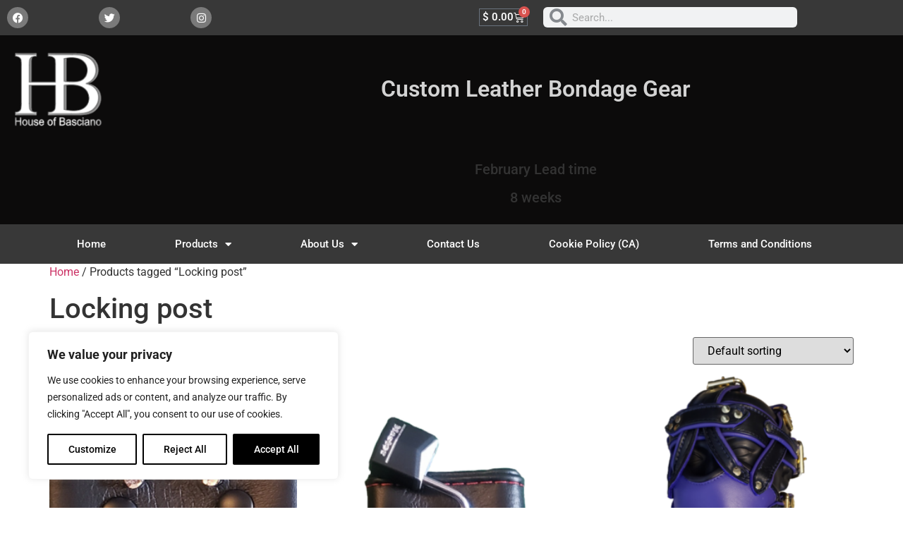

--- FILE ---
content_type: text/html; charset=UTF-8
request_url: https://houseofbasciano.com/product-tag/locking-post/
body_size: 38868
content:
<!doctype html>
<html lang="en-CA">
<head>
	<meta charset="UTF-8">
	<meta name="viewport" content="width=device-width, initial-scale=1">
	<link rel="profile" href="https://gmpg.org/xfn/11">
	<meta name='robots' content='index, follow, max-image-preview:large, max-snippet:-1, max-video-preview:-1' />
<!-- This site has installed PayPal for WooCommerce v4.6.3 - https://www.angelleye.com/product/woocommerce-paypal-plugin/ -->
<!-- Google tag (gtag.js) consent mode dataLayer added by Site Kit -->
<script id="google_gtagjs-js-consent-mode-data-layer">
window.dataLayer = window.dataLayer || [];function gtag(){dataLayer.push(arguments);}
gtag('consent', 'default', {"ad_personalization":"denied","ad_storage":"denied","ad_user_data":"denied","analytics_storage":"denied","functionality_storage":"denied","security_storage":"denied","personalization_storage":"denied","region":["AT","BE","BG","CH","CY","CZ","DE","DK","EE","ES","FI","FR","GB","GR","HR","HU","IE","IS","IT","LI","LT","LU","LV","MT","NL","NO","PL","PT","RO","SE","SI","SK"],"wait_for_update":500});
window._googlesitekitConsentCategoryMap = {"statistics":["analytics_storage"],"marketing":["ad_storage","ad_user_data","ad_personalization"],"functional":["functionality_storage","security_storage"],"preferences":["personalization_storage"]};
window._googlesitekitConsents = {"ad_personalization":"denied","ad_storage":"denied","ad_user_data":"denied","analytics_storage":"denied","functionality_storage":"denied","security_storage":"denied","personalization_storage":"denied","region":["AT","BE","BG","CH","CY","CZ","DE","DK","EE","ES","FI","FR","GB","GR","HR","HU","IE","IS","IT","LI","LT","LU","LV","MT","NL","NO","PL","PT","RO","SE","SI","SK"],"wait_for_update":500};
</script>
<!-- End Google tag (gtag.js) consent mode dataLayer added by Site Kit -->

	<!-- This site is optimized with the Yoast SEO plugin v26.8 - https://yoast.com/product/yoast-seo-wordpress/ -->
	<title>Locking post Archives - House of Basciano</title>
	<link rel="canonical" href="https://houseofbasciano.com/product-tag/locking-post/" />
	<meta property="og:locale" content="en_US" />
	<meta property="og:type" content="article" />
	<meta property="og:title" content="Locking post Archives - House of Basciano" />
	<meta property="og:url" content="https://houseofbasciano.com/product-tag/locking-post/" />
	<meta property="og:site_name" content="House of Basciano" />
	<meta name="twitter:card" content="summary_large_image" />
	<meta name="twitter:site" content="@houseofbasciano" />
	<script type="application/ld+json" class="yoast-schema-graph">{"@context":"https://schema.org","@graph":[{"@type":"CollectionPage","@id":"https://houseofbasciano.com/product-tag/locking-post/","url":"https://houseofbasciano.com/product-tag/locking-post/","name":"Locking post Archives - House of Basciano","isPartOf":{"@id":"https://houseofbasciano.com/#website"},"primaryImageOfPage":{"@id":"https://houseofbasciano.com/product-tag/locking-post/#primaryimage"},"image":{"@id":"https://houseofbasciano.com/product-tag/locking-post/#primaryimage"},"thumbnailUrl":"https://houseofbasciano.com/wp-content/uploads/2023/10/Snap-button-connector-blackkk.png","breadcrumb":{"@id":"https://houseofbasciano.com/product-tag/locking-post/#breadcrumb"},"inLanguage":"en-CA"},{"@type":"ImageObject","inLanguage":"en-CA","@id":"https://houseofbasciano.com/product-tag/locking-post/#primaryimage","url":"https://houseofbasciano.com/wp-content/uploads/2023/10/Snap-button-connector-blackkk.png","contentUrl":"https://houseofbasciano.com/wp-content/uploads/2023/10/Snap-button-connector-blackkk.png","width":500,"height":250,"caption":"HouseofBasciano locking post strap snap buttons"},{"@type":"BreadcrumbList","@id":"https://houseofbasciano.com/product-tag/locking-post/#breadcrumb","itemListElement":[{"@type":"ListItem","position":1,"name":"Home","item":"https://houseofbasciano.com/"},{"@type":"ListItem","position":2,"name":"Locking post"}]},{"@type":"WebSite","@id":"https://houseofbasciano.com/#website","url":"https://houseofbasciano.com/","name":"House of Basciano","description":"Custom Leather Bondage Fetish Gear","publisher":{"@id":"https://houseofbasciano.com/#organization"},"potentialAction":[{"@type":"SearchAction","target":{"@type":"EntryPoint","urlTemplate":"https://houseofbasciano.com/?s={search_term_string}"},"query-input":{"@type":"PropertyValueSpecification","valueRequired":true,"valueName":"search_term_string"}}],"inLanguage":"en-CA"},{"@type":"Organization","@id":"https://houseofbasciano.com/#organization","name":"House of Basciano","url":"https://houseofbasciano.com/","logo":{"@type":"ImageObject","inLanguage":"en-CA","@id":"https://houseofbasciano.com/#/schema/logo/image/","url":"https://houseofbasciano.com/wp-content/uploads/2019/05/cropped-Logo-White-2.png","contentUrl":"https://houseofbasciano.com/wp-content/uploads/2019/05/cropped-Logo-White-2.png","width":211,"height":156,"caption":"House of Basciano"},"image":{"@id":"https://houseofbasciano.com/#/schema/logo/image/"},"sameAs":["https://www.facebook.com/HouseBasciano/","https://x.com/houseofbasciano","https://www.instagram.com/houseofbasciano99"]}]}</script>
	<!-- / Yoast SEO plugin. -->


<link rel='dns-prefetch' href='//www.googletagmanager.com' />
<link rel="alternate" type="application/rss+xml" title="House of Basciano &raquo; Feed" href="https://houseofbasciano.com/feed/" />
<link rel="alternate" type="application/rss+xml" title="House of Basciano &raquo; Comments Feed" href="https://houseofbasciano.com/comments/feed/" />
<link rel="alternate" type="application/rss+xml" title="House of Basciano &raquo; Locking post Tag Feed" href="https://houseofbasciano.com/product-tag/locking-post/feed/" />
<style id='wp-img-auto-sizes-contain-inline-css'>
img:is([sizes=auto i],[sizes^="auto," i]){contain-intrinsic-size:3000px 1500px}
/*# sourceURL=wp-img-auto-sizes-contain-inline-css */
</style>
<link rel='stylesheet' id='font-awesome-5-all-css' href='https://houseofbasciano.com/wp-content/plugins/elementor/assets/lib/font-awesome/css/all.min.css?ver=3.34.4' media='all' />
<link rel='stylesheet' id='font-awesome-4-shim-css' href='https://houseofbasciano.com/wp-content/plugins/elementor/assets/lib/font-awesome/css/v4-shims.min.css?ver=3.34.4' media='all' />
<link rel='stylesheet' id='wp-block-library-css' href='https://houseofbasciano.com/wp-includes/css/dist/block-library/style.min.css?ver=6.9' media='all' />
<link rel='stylesheet' id='pwgc-wc-blocks-style-css' href='https://houseofbasciano.com/wp-content/plugins/pw-woocommerce-gift-cards/assets/css/blocks.css?ver=2.31' media='all' />
<link rel='stylesheet' id='cr-frontend-css-css' href='https://houseofbasciano.com/wp-content/plugins/customer-reviews-woocommerce/css/frontend.css?ver=5.98.0' media='all' />
<link rel='stylesheet' id='cr-badges-css-css' href='https://houseofbasciano.com/wp-content/plugins/customer-reviews-woocommerce/css/badges.css?ver=5.98.0' media='all' />
<style id='global-styles-inline-css'>
:root{--wp--preset--aspect-ratio--square: 1;--wp--preset--aspect-ratio--4-3: 4/3;--wp--preset--aspect-ratio--3-4: 3/4;--wp--preset--aspect-ratio--3-2: 3/2;--wp--preset--aspect-ratio--2-3: 2/3;--wp--preset--aspect-ratio--16-9: 16/9;--wp--preset--aspect-ratio--9-16: 9/16;--wp--preset--color--black: #000000;--wp--preset--color--cyan-bluish-gray: #abb8c3;--wp--preset--color--white: #ffffff;--wp--preset--color--pale-pink: #f78da7;--wp--preset--color--vivid-red: #cf2e2e;--wp--preset--color--luminous-vivid-orange: #ff6900;--wp--preset--color--luminous-vivid-amber: #fcb900;--wp--preset--color--light-green-cyan: #7bdcb5;--wp--preset--color--vivid-green-cyan: #00d084;--wp--preset--color--pale-cyan-blue: #8ed1fc;--wp--preset--color--vivid-cyan-blue: #0693e3;--wp--preset--color--vivid-purple: #9b51e0;--wp--preset--gradient--vivid-cyan-blue-to-vivid-purple: linear-gradient(135deg,rgb(6,147,227) 0%,rgb(155,81,224) 100%);--wp--preset--gradient--light-green-cyan-to-vivid-green-cyan: linear-gradient(135deg,rgb(122,220,180) 0%,rgb(0,208,130) 100%);--wp--preset--gradient--luminous-vivid-amber-to-luminous-vivid-orange: linear-gradient(135deg,rgb(252,185,0) 0%,rgb(255,105,0) 100%);--wp--preset--gradient--luminous-vivid-orange-to-vivid-red: linear-gradient(135deg,rgb(255,105,0) 0%,rgb(207,46,46) 100%);--wp--preset--gradient--very-light-gray-to-cyan-bluish-gray: linear-gradient(135deg,rgb(238,238,238) 0%,rgb(169,184,195) 100%);--wp--preset--gradient--cool-to-warm-spectrum: linear-gradient(135deg,rgb(74,234,220) 0%,rgb(151,120,209) 20%,rgb(207,42,186) 40%,rgb(238,44,130) 60%,rgb(251,105,98) 80%,rgb(254,248,76) 100%);--wp--preset--gradient--blush-light-purple: linear-gradient(135deg,rgb(255,206,236) 0%,rgb(152,150,240) 100%);--wp--preset--gradient--blush-bordeaux: linear-gradient(135deg,rgb(254,205,165) 0%,rgb(254,45,45) 50%,rgb(107,0,62) 100%);--wp--preset--gradient--luminous-dusk: linear-gradient(135deg,rgb(255,203,112) 0%,rgb(199,81,192) 50%,rgb(65,88,208) 100%);--wp--preset--gradient--pale-ocean: linear-gradient(135deg,rgb(255,245,203) 0%,rgb(182,227,212) 50%,rgb(51,167,181) 100%);--wp--preset--gradient--electric-grass: linear-gradient(135deg,rgb(202,248,128) 0%,rgb(113,206,126) 100%);--wp--preset--gradient--midnight: linear-gradient(135deg,rgb(2,3,129) 0%,rgb(40,116,252) 100%);--wp--preset--font-size--small: 13px;--wp--preset--font-size--medium: 20px;--wp--preset--font-size--large: 36px;--wp--preset--font-size--x-large: 42px;--wp--preset--spacing--20: 0.44rem;--wp--preset--spacing--30: 0.67rem;--wp--preset--spacing--40: 1rem;--wp--preset--spacing--50: 1.5rem;--wp--preset--spacing--60: 2.25rem;--wp--preset--spacing--70: 3.38rem;--wp--preset--spacing--80: 5.06rem;--wp--preset--shadow--natural: 6px 6px 9px rgba(0, 0, 0, 0.2);--wp--preset--shadow--deep: 12px 12px 50px rgba(0, 0, 0, 0.4);--wp--preset--shadow--sharp: 6px 6px 0px rgba(0, 0, 0, 0.2);--wp--preset--shadow--outlined: 6px 6px 0px -3px rgb(255, 255, 255), 6px 6px rgb(0, 0, 0);--wp--preset--shadow--crisp: 6px 6px 0px rgb(0, 0, 0);}:root { --wp--style--global--content-size: 800px;--wp--style--global--wide-size: 1200px; }:where(body) { margin: 0; }.wp-site-blocks > .alignleft { float: left; margin-right: 2em; }.wp-site-blocks > .alignright { float: right; margin-left: 2em; }.wp-site-blocks > .aligncenter { justify-content: center; margin-left: auto; margin-right: auto; }:where(.wp-site-blocks) > * { margin-block-start: 24px; margin-block-end: 0; }:where(.wp-site-blocks) > :first-child { margin-block-start: 0; }:where(.wp-site-blocks) > :last-child { margin-block-end: 0; }:root { --wp--style--block-gap: 24px; }:root :where(.is-layout-flow) > :first-child{margin-block-start: 0;}:root :where(.is-layout-flow) > :last-child{margin-block-end: 0;}:root :where(.is-layout-flow) > *{margin-block-start: 24px;margin-block-end: 0;}:root :where(.is-layout-constrained) > :first-child{margin-block-start: 0;}:root :where(.is-layout-constrained) > :last-child{margin-block-end: 0;}:root :where(.is-layout-constrained) > *{margin-block-start: 24px;margin-block-end: 0;}:root :where(.is-layout-flex){gap: 24px;}:root :where(.is-layout-grid){gap: 24px;}.is-layout-flow > .alignleft{float: left;margin-inline-start: 0;margin-inline-end: 2em;}.is-layout-flow > .alignright{float: right;margin-inline-start: 2em;margin-inline-end: 0;}.is-layout-flow > .aligncenter{margin-left: auto !important;margin-right: auto !important;}.is-layout-constrained > .alignleft{float: left;margin-inline-start: 0;margin-inline-end: 2em;}.is-layout-constrained > .alignright{float: right;margin-inline-start: 2em;margin-inline-end: 0;}.is-layout-constrained > .aligncenter{margin-left: auto !important;margin-right: auto !important;}.is-layout-constrained > :where(:not(.alignleft):not(.alignright):not(.alignfull)){max-width: var(--wp--style--global--content-size);margin-left: auto !important;margin-right: auto !important;}.is-layout-constrained > .alignwide{max-width: var(--wp--style--global--wide-size);}body .is-layout-flex{display: flex;}.is-layout-flex{flex-wrap: wrap;align-items: center;}.is-layout-flex > :is(*, div){margin: 0;}body .is-layout-grid{display: grid;}.is-layout-grid > :is(*, div){margin: 0;}body{padding-top: 0px;padding-right: 0px;padding-bottom: 0px;padding-left: 0px;}a:where(:not(.wp-element-button)){text-decoration: underline;}:root :where(.wp-element-button, .wp-block-button__link){background-color: #32373c;border-width: 0;color: #fff;font-family: inherit;font-size: inherit;font-style: inherit;font-weight: inherit;letter-spacing: inherit;line-height: inherit;padding-top: calc(0.667em + 2px);padding-right: calc(1.333em + 2px);padding-bottom: calc(0.667em + 2px);padding-left: calc(1.333em + 2px);text-decoration: none;text-transform: inherit;}.has-black-color{color: var(--wp--preset--color--black) !important;}.has-cyan-bluish-gray-color{color: var(--wp--preset--color--cyan-bluish-gray) !important;}.has-white-color{color: var(--wp--preset--color--white) !important;}.has-pale-pink-color{color: var(--wp--preset--color--pale-pink) !important;}.has-vivid-red-color{color: var(--wp--preset--color--vivid-red) !important;}.has-luminous-vivid-orange-color{color: var(--wp--preset--color--luminous-vivid-orange) !important;}.has-luminous-vivid-amber-color{color: var(--wp--preset--color--luminous-vivid-amber) !important;}.has-light-green-cyan-color{color: var(--wp--preset--color--light-green-cyan) !important;}.has-vivid-green-cyan-color{color: var(--wp--preset--color--vivid-green-cyan) !important;}.has-pale-cyan-blue-color{color: var(--wp--preset--color--pale-cyan-blue) !important;}.has-vivid-cyan-blue-color{color: var(--wp--preset--color--vivid-cyan-blue) !important;}.has-vivid-purple-color{color: var(--wp--preset--color--vivid-purple) !important;}.has-black-background-color{background-color: var(--wp--preset--color--black) !important;}.has-cyan-bluish-gray-background-color{background-color: var(--wp--preset--color--cyan-bluish-gray) !important;}.has-white-background-color{background-color: var(--wp--preset--color--white) !important;}.has-pale-pink-background-color{background-color: var(--wp--preset--color--pale-pink) !important;}.has-vivid-red-background-color{background-color: var(--wp--preset--color--vivid-red) !important;}.has-luminous-vivid-orange-background-color{background-color: var(--wp--preset--color--luminous-vivid-orange) !important;}.has-luminous-vivid-amber-background-color{background-color: var(--wp--preset--color--luminous-vivid-amber) !important;}.has-light-green-cyan-background-color{background-color: var(--wp--preset--color--light-green-cyan) !important;}.has-vivid-green-cyan-background-color{background-color: var(--wp--preset--color--vivid-green-cyan) !important;}.has-pale-cyan-blue-background-color{background-color: var(--wp--preset--color--pale-cyan-blue) !important;}.has-vivid-cyan-blue-background-color{background-color: var(--wp--preset--color--vivid-cyan-blue) !important;}.has-vivid-purple-background-color{background-color: var(--wp--preset--color--vivid-purple) !important;}.has-black-border-color{border-color: var(--wp--preset--color--black) !important;}.has-cyan-bluish-gray-border-color{border-color: var(--wp--preset--color--cyan-bluish-gray) !important;}.has-white-border-color{border-color: var(--wp--preset--color--white) !important;}.has-pale-pink-border-color{border-color: var(--wp--preset--color--pale-pink) !important;}.has-vivid-red-border-color{border-color: var(--wp--preset--color--vivid-red) !important;}.has-luminous-vivid-orange-border-color{border-color: var(--wp--preset--color--luminous-vivid-orange) !important;}.has-luminous-vivid-amber-border-color{border-color: var(--wp--preset--color--luminous-vivid-amber) !important;}.has-light-green-cyan-border-color{border-color: var(--wp--preset--color--light-green-cyan) !important;}.has-vivid-green-cyan-border-color{border-color: var(--wp--preset--color--vivid-green-cyan) !important;}.has-pale-cyan-blue-border-color{border-color: var(--wp--preset--color--pale-cyan-blue) !important;}.has-vivid-cyan-blue-border-color{border-color: var(--wp--preset--color--vivid-cyan-blue) !important;}.has-vivid-purple-border-color{border-color: var(--wp--preset--color--vivid-purple) !important;}.has-vivid-cyan-blue-to-vivid-purple-gradient-background{background: var(--wp--preset--gradient--vivid-cyan-blue-to-vivid-purple) !important;}.has-light-green-cyan-to-vivid-green-cyan-gradient-background{background: var(--wp--preset--gradient--light-green-cyan-to-vivid-green-cyan) !important;}.has-luminous-vivid-amber-to-luminous-vivid-orange-gradient-background{background: var(--wp--preset--gradient--luminous-vivid-amber-to-luminous-vivid-orange) !important;}.has-luminous-vivid-orange-to-vivid-red-gradient-background{background: var(--wp--preset--gradient--luminous-vivid-orange-to-vivid-red) !important;}.has-very-light-gray-to-cyan-bluish-gray-gradient-background{background: var(--wp--preset--gradient--very-light-gray-to-cyan-bluish-gray) !important;}.has-cool-to-warm-spectrum-gradient-background{background: var(--wp--preset--gradient--cool-to-warm-spectrum) !important;}.has-blush-light-purple-gradient-background{background: var(--wp--preset--gradient--blush-light-purple) !important;}.has-blush-bordeaux-gradient-background{background: var(--wp--preset--gradient--blush-bordeaux) !important;}.has-luminous-dusk-gradient-background{background: var(--wp--preset--gradient--luminous-dusk) !important;}.has-pale-ocean-gradient-background{background: var(--wp--preset--gradient--pale-ocean) !important;}.has-electric-grass-gradient-background{background: var(--wp--preset--gradient--electric-grass) !important;}.has-midnight-gradient-background{background: var(--wp--preset--gradient--midnight) !important;}.has-small-font-size{font-size: var(--wp--preset--font-size--small) !important;}.has-medium-font-size{font-size: var(--wp--preset--font-size--medium) !important;}.has-large-font-size{font-size: var(--wp--preset--font-size--large) !important;}.has-x-large-font-size{font-size: var(--wp--preset--font-size--x-large) !important;}
:root :where(.wp-block-pullquote){font-size: 1.5em;line-height: 1.6;}
/*# sourceURL=global-styles-inline-css */
</style>
<link rel='stylesheet' id='woocommerce-layout-css' href='https://houseofbasciano.com/wp-content/plugins/woocommerce/assets/css/woocommerce-layout.css?ver=10.4.3' media='all' />
<link rel='stylesheet' id='woocommerce-smallscreen-css' href='https://houseofbasciano.com/wp-content/plugins/woocommerce/assets/css/woocommerce-smallscreen.css?ver=10.4.3' media='only screen and (max-width: 768px)' />
<link rel='stylesheet' id='woocommerce-general-css' href='https://houseofbasciano.com/wp-content/plugins/woocommerce/assets/css/woocommerce.css?ver=10.4.3' media='all' />
<style id='woocommerce-inline-inline-css'>
.woocommerce form .form-row .required { visibility: visible; }
/*# sourceURL=woocommerce-inline-inline-css */
</style>
<link rel='stylesheet' id='cute-alert-css' href='https://houseofbasciano.com/wp-content/plugins/metform/public/assets/lib/cute-alert/style.css?ver=4.1.2' media='all' />
<link rel='stylesheet' id='text-editor-style-css' href='https://houseofbasciano.com/wp-content/plugins/metform/public/assets/css/text-editor.css?ver=4.1.2' media='all' />
<link rel='stylesheet' id='hello-elementor-css' href='https://houseofbasciano.com/wp-content/themes/hello-elementor/assets/css/reset.css?ver=3.4.6' media='all' />
<link rel='stylesheet' id='hello-elementor-theme-style-css' href='https://houseofbasciano.com/wp-content/themes/hello-elementor/assets/css/theme.css?ver=3.4.6' media='all' />
<link rel='stylesheet' id='hello-elementor-header-footer-css' href='https://houseofbasciano.com/wp-content/themes/hello-elementor/assets/css/header-footer.css?ver=3.4.6' media='all' />
<link rel='stylesheet' id='elementor-frontend-css' href='https://houseofbasciano.com/wp-content/plugins/elementor/assets/css/frontend.min.css?ver=3.34.4' media='all' />
<style id='elementor-frontend-inline-css'>
.elementor-kit-12675{--e-global-color-primary:#6EC1E4;--e-global-color-secondary:#54595F;--e-global-color-text:#7A7A7A;--e-global-color-accent:#61CE70;--e-global-color-10f549fd:#4054B2;--e-global-color-1e42fd97:#23A455;--e-global-color-262968b0:#000;--e-global-color-573b4b91:#FFF;--e-global-typography-primary-font-family:"Roboto";--e-global-typography-primary-font-weight:600;--e-global-typography-secondary-font-family:"Roboto Slab";--e-global-typography-secondary-font-weight:400;--e-global-typography-text-font-family:"Roboto";--e-global-typography-text-font-weight:400;--e-global-typography-accent-font-family:"Roboto";--e-global-typography-accent-font-weight:500;}.elementor-kit-12675 e-page-transition{background-color:#FFBC7D;}.elementor-section.elementor-section-boxed > .elementor-container{max-width:1140px;}.e-con{--container-max-width:1140px;}.elementor-widget:not(:last-child){margin-block-end:20px;}.elementor-element{--widgets-spacing:20px 20px;--widgets-spacing-row:20px;--widgets-spacing-column:20px;}{}h1.entry-title{display:var(--page-title-display);}@media(max-width:1024px){.elementor-section.elementor-section-boxed > .elementor-container{max-width:1024px;}.e-con{--container-max-width:1024px;}}@media(max-width:767px){.elementor-section.elementor-section-boxed > .elementor-container{max-width:767px;}.e-con{--container-max-width:767px;}}
.elementor-12752 .elementor-element.elementor-element-3ea8a28:not(.elementor-motion-effects-element-type-background), .elementor-12752 .elementor-element.elementor-element-3ea8a28 > .elementor-motion-effects-container > .elementor-motion-effects-layer{background-color:#383838;}.elementor-12752 .elementor-element.elementor-element-3ea8a28{transition:background 0.3s, border 0.3s, border-radius 0.3s, box-shadow 0.3s;}.elementor-12752 .elementor-element.elementor-element-3ea8a28 > .elementor-background-overlay{transition:background 0.3s, border-radius 0.3s, opacity 0.3s;}.elementor-12752 .elementor-element.elementor-element-5a3fba1{--grid-template-columns:repeat(3, auto);--icon-size:15px;--grid-column-gap:100px;--grid-row-gap:0px;}.elementor-12752 .elementor-element.elementor-element-5a3fba1 .elementor-widget-container{text-align:left;}.elementor-12752 .elementor-element.elementor-element-5a3fba1 .elementor-social-icon{background-color:#7A7A7A;}.elementor-widget-woocommerce-menu-cart .elementor-menu-cart__toggle .elementor-button{font-family:var( --e-global-typography-primary-font-family ), Sans-serif;font-weight:var( --e-global-typography-primary-font-weight );}.elementor-widget-woocommerce-menu-cart .elementor-menu-cart__product-name a{font-family:var( --e-global-typography-primary-font-family ), Sans-serif;font-weight:var( --e-global-typography-primary-font-weight );}.elementor-widget-woocommerce-menu-cart .elementor-menu-cart__product-price{font-family:var( --e-global-typography-primary-font-family ), Sans-serif;font-weight:var( --e-global-typography-primary-font-weight );}.elementor-widget-woocommerce-menu-cart .elementor-menu-cart__footer-buttons .elementor-button{font-family:var( --e-global-typography-primary-font-family ), Sans-serif;font-weight:var( --e-global-typography-primary-font-weight );}.elementor-widget-woocommerce-menu-cart .elementor-menu-cart__footer-buttons a.elementor-button--view-cart{font-family:var( --e-global-typography-primary-font-family ), Sans-serif;font-weight:var( --e-global-typography-primary-font-weight );}.elementor-widget-woocommerce-menu-cart .elementor-menu-cart__footer-buttons a.elementor-button--checkout{font-family:var( --e-global-typography-primary-font-family ), Sans-serif;font-weight:var( --e-global-typography-primary-font-weight );}.elementor-widget-woocommerce-menu-cart .woocommerce-mini-cart__empty-message{font-family:var( --e-global-typography-primary-font-family ), Sans-serif;font-weight:var( --e-global-typography-primary-font-weight );}.elementor-12752 .elementor-element.elementor-element-1739fa5 > .elementor-widget-container{margin:2px 2px 2px 2px;}.elementor-12752 .elementor-element.elementor-element-1739fa5{--main-alignment:right;--divider-style:none;--subtotal-divider-style:none;--elementor-remove-from-cart-button:none;--remove-from-cart-button:block;--toggle-button-text-color:#FFFFFF;--toggle-button-icon-color:#FFFFFF;--toggle-icon-padding:4px 4px 4px 4px;--items-indicator-text-color:#FFFFFF;--cart-border-style:none;--menu-cart-subtotal-color:#000000;--product-price-color:#8A0000;--cart-footer-layout:1fr 1fr;--products-max-height-sidecart:calc(100vh - 240px);--products-max-height-minicart:calc(100vh - 385px);--view-cart-button-text-color:#FFFFFF;--view-cart-button-background-color:#8A0000;--checkout-button-background-color:#000000;}body:not(.rtl) .elementor-12752 .elementor-element.elementor-element-1739fa5 .elementor-menu-cart__toggle .elementor-button-icon .elementor-button-icon-qty[data-counter]{right:-0.8em;top:-0.8em;}body.rtl .elementor-12752 .elementor-element.elementor-element-1739fa5 .elementor-menu-cart__toggle .elementor-button-icon .elementor-button-icon-qty[data-counter]{right:0.8em;top:-0.8em;left:auto;}.elementor-12752 .elementor-element.elementor-element-1739fa5 .widget_shopping_cart_content{--subtotal-divider-left-width:0;--subtotal-divider-right-width:0;}.elementor-12752 .elementor-element.elementor-element-1739fa5 .elementor-menu-cart__product-name a{color:#000000;}.elementor-12752 .elementor-element.elementor-element-1739fa5 .elementor-menu-cart__product-price{font-family:"Roboto", Sans-serif;font-weight:600;}.elementor-widget-search-form input[type="search"].elementor-search-form__input{font-family:var( --e-global-typography-text-font-family ), Sans-serif;font-weight:var( --e-global-typography-text-font-weight );}.elementor-widget-search-form .elementor-search-form__input,
					.elementor-widget-search-form .elementor-search-form__icon,
					.elementor-widget-search-form .elementor-lightbox .dialog-lightbox-close-button,
					.elementor-widget-search-form .elementor-lightbox .dialog-lightbox-close-button:hover,
					.elementor-widget-search-form.elementor-search-form--skin-full_screen input[type="search"].elementor-search-form__input{color:var( --e-global-color-text );fill:var( --e-global-color-text );}.elementor-widget-search-form .elementor-search-form__submit{font-family:var( --e-global-typography-text-font-family ), Sans-serif;font-weight:var( --e-global-typography-text-font-weight );background-color:var( --e-global-color-secondary );}.elementor-12752 .elementor-element.elementor-element-bb691e7 > .elementor-widget-container{margin:0px 0px 0px 0px;}.elementor-12752 .elementor-element.elementor-element-bb691e7 .elementor-search-form__container{min-height:21px;}.elementor-12752 .elementor-element.elementor-element-bb691e7 .elementor-search-form__submit{min-width:21px;}body:not(.rtl) .elementor-12752 .elementor-element.elementor-element-bb691e7 .elementor-search-form__icon{padding-left:calc(21px / 3);}body.rtl .elementor-12752 .elementor-element.elementor-element-bb691e7 .elementor-search-form__icon{padding-right:calc(21px / 3);}.elementor-12752 .elementor-element.elementor-element-bb691e7 .elementor-search-form__input, .elementor-12752 .elementor-element.elementor-element-bb691e7.elementor-search-form--button-type-text .elementor-search-form__submit{padding-left:calc(21px / 3);padding-right:calc(21px / 3);}.elementor-12752 .elementor-element.elementor-element-bb691e7 .elementor-search-form__icon{--e-search-form-icon-size-minimal:25px;}.elementor-12752 .elementor-element.elementor-element-bb691e7:not(.elementor-search-form--skin-full_screen) .elementor-search-form__container{border-width:2px 2px 2px 2px;border-radius:6px;}.elementor-12752 .elementor-element.elementor-element-bb691e7.elementor-search-form--skin-full_screen input[type="search"].elementor-search-form__input{border-width:2px 2px 2px 2px;border-radius:6px;}.elementor-12752 .elementor-element.elementor-element-323db6c:not(.elementor-motion-effects-element-type-background), .elementor-12752 .elementor-element.elementor-element-323db6c > .elementor-motion-effects-container > .elementor-motion-effects-layer{background-color:#0C0B0B;}.elementor-12752 .elementor-element.elementor-element-323db6c{transition:background 0.3s, border 0.3s, border-radius 0.3s, box-shadow 0.3s;}.elementor-12752 .elementor-element.elementor-element-323db6c > .elementor-background-overlay{transition:background 0.3s, border-radius 0.3s, opacity 0.3s;}.elementor-widget-theme-site-logo .widget-image-caption{color:var( --e-global-color-text );font-family:var( --e-global-typography-text-font-family ), Sans-serif;font-weight:var( --e-global-typography-text-font-weight );}.elementor-12752 .elementor-element.elementor-element-c4a59b9{text-align:start;}.elementor-12752 .elementor-element.elementor-element-c4a59b9 img{width:100%;max-width:91%;opacity:1;}.elementor-12752 .elementor-element.elementor-element-c4a59b9:hover img{opacity:0.85;}.elementor-widget-heading .elementor-heading-title{font-family:var( --e-global-typography-primary-font-family ), Sans-serif;font-weight:var( --e-global-typography-primary-font-weight );color:var( --e-global-color-primary );}.elementor-12752 .elementor-element.elementor-element-cda0d89 > .elementor-widget-container{margin:50px 50px 50px 50px;}.elementor-12752 .elementor-element.elementor-element-cda0d89{text-align:center;}.elementor-12752 .elementor-element.elementor-element-cda0d89 .elementor-heading-title{color:#D3D3D3;}.elementor-12752 .elementor-element.elementor-element-576ff3a{text-align:center;}.elementor-12752 .elementor-element.elementor-element-576ff3a .elementor-heading-title{font-family:"Roboto", Sans-serif;font-weight:600;-webkit-text-stroke-color:#ECF4F5;stroke:#ECF4F5;color:#8A0000;}.elementor-12752 .elementor-element.elementor-element-48cf2751:not(.elementor-motion-effects-element-type-background), .elementor-12752 .elementor-element.elementor-element-48cf2751 > .elementor-motion-effects-container > .elementor-motion-effects-layer{background-color:#383838;}.elementor-12752 .elementor-element.elementor-element-48cf2751{transition:background 0.3s, border 0.3s, border-radius 0.3s, box-shadow 0.3s;padding:0px 60px 0px 60px;}.elementor-12752 .elementor-element.elementor-element-48cf2751 > .elementor-background-overlay{transition:background 0.3s, border-radius 0.3s, opacity 0.3s;}.elementor-widget-nav-menu .elementor-nav-menu .elementor-item{font-family:var( --e-global-typography-primary-font-family ), Sans-serif;font-weight:var( --e-global-typography-primary-font-weight );}.elementor-widget-nav-menu .elementor-nav-menu--main .elementor-item{color:var( --e-global-color-text );fill:var( --e-global-color-text );}.elementor-widget-nav-menu .elementor-nav-menu--main .elementor-item:hover,
					.elementor-widget-nav-menu .elementor-nav-menu--main .elementor-item.elementor-item-active,
					.elementor-widget-nav-menu .elementor-nav-menu--main .elementor-item.highlighted,
					.elementor-widget-nav-menu .elementor-nav-menu--main .elementor-item:focus{color:var( --e-global-color-accent );fill:var( --e-global-color-accent );}.elementor-widget-nav-menu .elementor-nav-menu--main:not(.e--pointer-framed) .elementor-item:before,
					.elementor-widget-nav-menu .elementor-nav-menu--main:not(.e--pointer-framed) .elementor-item:after{background-color:var( --e-global-color-accent );}.elementor-widget-nav-menu .e--pointer-framed .elementor-item:before,
					.elementor-widget-nav-menu .e--pointer-framed .elementor-item:after{border-color:var( --e-global-color-accent );}.elementor-widget-nav-menu{--e-nav-menu-divider-color:var( --e-global-color-text );}.elementor-widget-nav-menu .elementor-nav-menu--dropdown .elementor-item, .elementor-widget-nav-menu .elementor-nav-menu--dropdown  .elementor-sub-item{font-family:var( --e-global-typography-accent-font-family ), Sans-serif;font-weight:var( --e-global-typography-accent-font-weight );}.elementor-12752 .elementor-element.elementor-element-7af54485 .elementor-menu-toggle{margin:0 auto;border-width:0px;border-radius:0px;}.elementor-12752 .elementor-element.elementor-element-7af54485 .elementor-nav-menu .elementor-item{font-size:15px;font-weight:500;}.elementor-12752 .elementor-element.elementor-element-7af54485 .elementor-nav-menu--main .elementor-item{color:#ffffff;fill:#ffffff;padding-top:18px;padding-bottom:18px;}.elementor-12752 .elementor-element.elementor-element-7af54485 .elementor-nav-menu--main .elementor-item:hover,
					.elementor-12752 .elementor-element.elementor-element-7af54485 .elementor-nav-menu--main .elementor-item.elementor-item-active,
					.elementor-12752 .elementor-element.elementor-element-7af54485 .elementor-nav-menu--main .elementor-item.highlighted,
					.elementor-12752 .elementor-element.elementor-element-7af54485 .elementor-nav-menu--main .elementor-item:focus{color:#fff;}.elementor-12752 .elementor-element.elementor-element-7af54485 .elementor-nav-menu--main:not(.e--pointer-framed) .elementor-item:before,
					.elementor-12752 .elementor-element.elementor-element-7af54485 .elementor-nav-menu--main:not(.e--pointer-framed) .elementor-item:after{background-color:#8A0000;}.elementor-12752 .elementor-element.elementor-element-7af54485 .e--pointer-framed .elementor-item:before,
					.elementor-12752 .elementor-element.elementor-element-7af54485 .e--pointer-framed .elementor-item:after{border-color:#8A0000;}.elementor-12752 .elementor-element.elementor-element-7af54485 .elementor-nav-menu--main .elementor-item.elementor-item-active{color:#FFFFFF;}.elementor-12752 .elementor-element.elementor-element-7af54485 .elementor-nav-menu--main:not(.e--pointer-framed) .elementor-item.elementor-item-active:before,
					.elementor-12752 .elementor-element.elementor-element-7af54485 .elementor-nav-menu--main:not(.e--pointer-framed) .elementor-item.elementor-item-active:after{background-color:#8A0000;}.elementor-12752 .elementor-element.elementor-element-7af54485 .e--pointer-framed .elementor-item.elementor-item-active:before,
					.elementor-12752 .elementor-element.elementor-element-7af54485 .e--pointer-framed .elementor-item.elementor-item-active:after{border-color:#8A0000;}.elementor-12752 .elementor-element.elementor-element-7af54485 .elementor-nav-menu--dropdown a, .elementor-12752 .elementor-element.elementor-element-7af54485 .elementor-menu-toggle{color:#000000;fill:#000000;}.elementor-12752 .elementor-element.elementor-element-7af54485 .elementor-nav-menu--dropdown{background-color:#f2f2f2;}.elementor-12752 .elementor-element.elementor-element-7af54485 .elementor-nav-menu--dropdown a:hover,
					.elementor-12752 .elementor-element.elementor-element-7af54485 .elementor-nav-menu--dropdown a:focus,
					.elementor-12752 .elementor-element.elementor-element-7af54485 .elementor-nav-menu--dropdown a.elementor-item-active,
					.elementor-12752 .elementor-element.elementor-element-7af54485 .elementor-nav-menu--dropdown a.highlighted,
					.elementor-12752 .elementor-element.elementor-element-7af54485 .elementor-menu-toggle:hover,
					.elementor-12752 .elementor-element.elementor-element-7af54485 .elementor-menu-toggle:focus{color:#FFFFFF;}.elementor-12752 .elementor-element.elementor-element-7af54485 .elementor-nav-menu--dropdown a:hover,
					.elementor-12752 .elementor-element.elementor-element-7af54485 .elementor-nav-menu--dropdown a:focus,
					.elementor-12752 .elementor-element.elementor-element-7af54485 .elementor-nav-menu--dropdown a.elementor-item-active,
					.elementor-12752 .elementor-element.elementor-element-7af54485 .elementor-nav-menu--dropdown a.highlighted{background-color:#54595F;}.elementor-12752 .elementor-element.elementor-element-7af54485 .elementor-nav-menu--dropdown a.elementor-item-active{color:#FFFFFF;background-color:#8A0000;}.elementor-12752 .elementor-element.elementor-element-7af54485 .elementor-nav-menu--dropdown .elementor-item, .elementor-12752 .elementor-element.elementor-element-7af54485 .elementor-nav-menu--dropdown  .elementor-sub-item{font-size:15px;}.elementor-12752 .elementor-element.elementor-element-7af54485 div.elementor-menu-toggle{color:#ffffff;}.elementor-12752 .elementor-element.elementor-element-7af54485 div.elementor-menu-toggle svg{fill:#ffffff;}.elementor-12752 .elementor-element.elementor-element-7af54485 div.elementor-menu-toggle:hover, .elementor-12752 .elementor-element.elementor-element-7af54485 div.elementor-menu-toggle:focus{color:#e82a00;}.elementor-12752 .elementor-element.elementor-element-7af54485 div.elementor-menu-toggle:hover svg, .elementor-12752 .elementor-element.elementor-element-7af54485 div.elementor-menu-toggle:focus svg{fill:#e82a00;}.elementor-12752 .elementor-element.elementor-element-7af54485{--nav-menu-icon-size:30px;}.elementor-theme-builder-content-area{height:400px;}.elementor-location-header:before, .elementor-location-footer:before{content:"";display:table;clear:both;}@media(max-width:1024px){.elementor-12752 .elementor-element.elementor-element-48cf2751{padding:10px 20px 10px 20px;}}@media(max-width:767px){.elementor-12752 .elementor-element.elementor-element-48cf2751{padding:10px 20px 10px 20px;}.elementor-12752 .elementor-element.elementor-element-63770673{width:100%;}}
.elementor-12864 .elementor-element.elementor-element-34037b8d:not(.elementor-motion-effects-element-type-background), .elementor-12864 .elementor-element.elementor-element-34037b8d > .elementor-motion-effects-container > .elementor-motion-effects-layer{background-color:#000000;}.elementor-12864 .elementor-element.elementor-element-34037b8d{border-style:solid;border-width:5px 0px 0px 0px;border-color:#e82a00;transition:background 0.3s, border 0.3s, border-radius 0.3s, box-shadow 0.3s;padding:50px 0px 20px 0px;}.elementor-12864 .elementor-element.elementor-element-34037b8d > .elementor-background-overlay{transition:background 0.3s, border-radius 0.3s, opacity 0.3s;}.elementor-12864 .elementor-element.elementor-element-5122f8a2{padding:-7px -7px -7px -7px;}.elementor-widget-icon-list .elementor-icon-list-item:not(:last-child):after{border-color:var( --e-global-color-text );}.elementor-widget-icon-list .elementor-icon-list-icon i{color:var( --e-global-color-primary );}.elementor-widget-icon-list .elementor-icon-list-icon svg{fill:var( --e-global-color-primary );}.elementor-widget-icon-list .elementor-icon-list-item > .elementor-icon-list-text, .elementor-widget-icon-list .elementor-icon-list-item > a{font-family:var( --e-global-typography-text-font-family ), Sans-serif;font-weight:var( --e-global-typography-text-font-weight );}.elementor-widget-icon-list .elementor-icon-list-text{color:var( --e-global-color-secondary );}.elementor-12864 .elementor-element.elementor-element-4f530c29 .elementor-icon-list-items:not(.elementor-inline-items) .elementor-icon-list-item:not(:last-child){padding-block-end:calc(5px/2);}.elementor-12864 .elementor-element.elementor-element-4f530c29 .elementor-icon-list-items:not(.elementor-inline-items) .elementor-icon-list-item:not(:first-child){margin-block-start:calc(5px/2);}.elementor-12864 .elementor-element.elementor-element-4f530c29 .elementor-icon-list-items.elementor-inline-items .elementor-icon-list-item{margin-inline:calc(5px/2);}.elementor-12864 .elementor-element.elementor-element-4f530c29 .elementor-icon-list-items.elementor-inline-items{margin-inline:calc(-5px/2);}.elementor-12864 .elementor-element.elementor-element-4f530c29 .elementor-icon-list-items.elementor-inline-items .elementor-icon-list-item:after{inset-inline-end:calc(-5px/2);}.elementor-12864 .elementor-element.elementor-element-4f530c29 .elementor-icon-list-icon i{transition:color 0.3s;}.elementor-12864 .elementor-element.elementor-element-4f530c29 .elementor-icon-list-icon svg{transition:fill 0.3s;}.elementor-12864 .elementor-element.elementor-element-4f530c29{--e-icon-list-icon-size:0px;--icon-vertical-offset:0px;}.elementor-12864 .elementor-element.elementor-element-4f530c29 .elementor-icon-list-icon{padding-inline-end:0px;}.elementor-12864 .elementor-element.elementor-element-4f530c29 .elementor-icon-list-item > .elementor-icon-list-text, .elementor-12864 .elementor-element.elementor-element-4f530c29 .elementor-icon-list-item > a{font-size:14px;font-weight:300;}.elementor-12864 .elementor-element.elementor-element-4f530c29 .elementor-icon-list-text{color:rgba(255,255,255,0.79);transition:color 0.3s;}.elementor-widget-heading .elementor-heading-title{font-family:var( --e-global-typography-primary-font-family ), Sans-serif;font-weight:var( --e-global-typography-primary-font-weight );color:var( --e-global-color-primary );}.elementor-12864 .elementor-element.elementor-element-349673e4 .elementor-heading-title{font-size:18px;font-weight:500;color:#ffffff;}.elementor-12864 .elementor-element.elementor-element-1916939f .elementor-icon-list-items:not(.elementor-inline-items) .elementor-icon-list-item:not(:last-child){padding-block-end:calc(5px/2);}.elementor-12864 .elementor-element.elementor-element-1916939f .elementor-icon-list-items:not(.elementor-inline-items) .elementor-icon-list-item:not(:first-child){margin-block-start:calc(5px/2);}.elementor-12864 .elementor-element.elementor-element-1916939f .elementor-icon-list-items.elementor-inline-items .elementor-icon-list-item{margin-inline:calc(5px/2);}.elementor-12864 .elementor-element.elementor-element-1916939f .elementor-icon-list-items.elementor-inline-items{margin-inline:calc(-5px/2);}.elementor-12864 .elementor-element.elementor-element-1916939f .elementor-icon-list-items.elementor-inline-items .elementor-icon-list-item:after{inset-inline-end:calc(-5px/2);}.elementor-12864 .elementor-element.elementor-element-1916939f .elementor-icon-list-icon i{color:#ffffff;transition:color 0.3s;}.elementor-12864 .elementor-element.elementor-element-1916939f .elementor-icon-list-icon svg{fill:#ffffff;transition:fill 0.3s;}.elementor-12864 .elementor-element.elementor-element-1916939f .elementor-icon-list-icon{padding-inline-end:15px;}.elementor-12864 .elementor-element.elementor-element-1916939f{--icon-vertical-offset:0px;}.elementor-12864 .elementor-element.elementor-element-1916939f .elementor-icon-list-item > .elementor-icon-list-text, .elementor-12864 .elementor-element.elementor-element-1916939f .elementor-icon-list-item > a{font-size:14px;font-weight:300;}.elementor-12864 .elementor-element.elementor-element-1916939f .elementor-icon-list-text{color:rgba(255,255,255,0.79);transition:color 0.3s;}.elementor-12864 .elementor-element.elementor-element-9011871 .elementor-heading-title{font-family:"Roboto", Sans-serif;font-weight:600;color:#F3F6F8;}.elementor-12864 .elementor-element.elementor-element-79052e0a > .elementor-container > .elementor-column > .elementor-widget-wrap{align-content:center;align-items:center;}.elementor-12864 .elementor-element.elementor-element-79052e0a{border-style:solid;border-width:1px 0px 0px 0px;border-color:rgba(255,255,255,0.25);margin-top:80px;margin-bottom:0px;padding:20px 0px 0px 0px;}.elementor-widget-theme-site-logo .widget-image-caption{color:var( --e-global-color-text );font-family:var( --e-global-typography-text-font-family ), Sans-serif;font-weight:var( --e-global-typography-text-font-weight );}.elementor-12864 .elementor-element.elementor-element-31e8e99f img{width:120px;}.elementor-12864 .elementor-element.elementor-element-2852da8f{text-align:end;}.elementor-12864 .elementor-element.elementor-element-2852da8f .elementor-heading-title{font-size:13px;font-weight:300;color:rgba(255,255,255,0.39);}.elementor-theme-builder-content-area{height:400px;}.elementor-location-header:before, .elementor-location-footer:before{content:"";display:table;clear:both;}@media(max-width:1024px) and (min-width:768px){.elementor-12864 .elementor-element.elementor-element-291d2bbd{width:30%;}.elementor-12864 .elementor-element.elementor-element-2b55943d{width:70%;}}@media(max-width:1024px){.elementor-12864 .elementor-element.elementor-element-34037b8d{padding:30px 10px 30px 10px;}.elementor-12864 .elementor-element.elementor-element-4f530c29 .elementor-icon-list-item > .elementor-icon-list-text, .elementor-12864 .elementor-element.elementor-element-4f530c29 .elementor-icon-list-item > a{font-size:13px;}.elementor-12864 .elementor-element.elementor-element-1916939f .elementor-icon-list-item > .elementor-icon-list-text, .elementor-12864 .elementor-element.elementor-element-1916939f .elementor-icon-list-item > a{font-size:13px;}.elementor-12864 .elementor-element.elementor-element-2852da8f .elementor-heading-title{font-size:14px;}}@media(max-width:767px){.elementor-12864 .elementor-element.elementor-element-34037b8d{padding:20px 20px 20px 20px;}.elementor-12864 .elementor-element.elementor-element-7ffa5960 > .elementor-element-populated{padding:0px 0px 0px 0px;}.elementor-12864 .elementor-element.elementor-element-6835b435{width:50%;}.elementor-12864 .elementor-element.elementor-element-ab785b{width:50%;}.elementor-12864 .elementor-element.elementor-element-ab785b > .elementor-element-populated{margin:20px 0px 0px 0px;--e-column-margin-right:0px;--e-column-margin-left:0px;}.elementor-12864 .elementor-element.elementor-element-4b2fcf31 > .elementor-element-populated{margin:20px 0px 20px 0px;--e-column-margin-right:0px;--e-column-margin-left:0px;}.elementor-12864 .elementor-element.elementor-element-79052e0a{margin-top:0px;margin-bottom:0px;}.elementor-12864 .elementor-element.elementor-element-31e8e99f{text-align:center;}.elementor-12864 .elementor-element.elementor-element-31e8e99f img{width:70px;}.elementor-12864 .elementor-element.elementor-element-2852da8f{text-align:center;}.elementor-12864 .elementor-element.elementor-element-2852da8f .elementor-heading-title{line-height:18px;}}
/*# sourceURL=elementor-frontend-inline-css */
</style>
<link rel='stylesheet' id='widget-social-icons-css' href='https://houseofbasciano.com/wp-content/plugins/elementor/assets/css/widget-social-icons.min.css?ver=3.34.4' media='all' />
<link rel='stylesheet' id='e-apple-webkit-css' href='https://houseofbasciano.com/wp-content/plugins/elementor/assets/css/conditionals/apple-webkit.min.css?ver=3.34.4' media='all' />
<link rel='stylesheet' id='widget-woocommerce-menu-cart-css' href='https://houseofbasciano.com/wp-content/plugins/elementor-pro/assets/css/widget-woocommerce-menu-cart.min.css?ver=3.34.4' media='all' />
<link rel='stylesheet' id='widget-search-form-css' href='https://houseofbasciano.com/wp-content/plugins/elementor-pro/assets/css/widget-search-form.min.css?ver=3.34.4' media='all' />
<link rel='stylesheet' id='elementor-icons-shared-0-css' href='https://houseofbasciano.com/wp-content/plugins/elementor/assets/lib/font-awesome/css/fontawesome.min.css?ver=5.15.3' media='all' />
<link rel='stylesheet' id='elementor-icons-fa-solid-css' href='https://houseofbasciano.com/wp-content/plugins/elementor/assets/lib/font-awesome/css/solid.min.css?ver=5.15.3' media='all' />
<link rel='stylesheet' id='widget-image-css' href='https://houseofbasciano.com/wp-content/plugins/elementor/assets/css/widget-image.min.css?ver=3.34.4' media='all' />
<link rel='stylesheet' id='widget-heading-css' href='https://houseofbasciano.com/wp-content/plugins/elementor/assets/css/widget-heading.min.css?ver=3.34.4' media='all' />
<link rel='stylesheet' id='e-sticky-css' href='https://houseofbasciano.com/wp-content/plugins/elementor-pro/assets/css/modules/sticky.min.css?ver=3.34.4' media='all' />
<link rel='stylesheet' id='widget-nav-menu-css' href='https://houseofbasciano.com/wp-content/plugins/elementor-pro/assets/css/widget-nav-menu.min.css?ver=3.34.4' media='all' />
<link rel='stylesheet' id='widget-icon-list-css' href='https://houseofbasciano.com/wp-content/plugins/elementor/assets/css/widget-icon-list.min.css?ver=3.34.4' media='all' />
<link rel='stylesheet' id='metform-ui-css' href='https://houseofbasciano.com/wp-content/plugins/metform/public/assets/css/metform-ui.css?ver=4.1.2' media='all' />
<link rel='stylesheet' id='metform-style-css' href='https://houseofbasciano.com/wp-content/plugins/metform/public/assets/css/style.css?ver=4.1.2' media='all' />
<link rel='stylesheet' id='elementor-icons-css' href='https://houseofbasciano.com/wp-content/plugins/elementor/assets/lib/eicons/css/elementor-icons.min.css?ver=5.46.0' media='all' />
<link rel='stylesheet' id='etww-frontend-css' href='https://houseofbasciano.com/wp-content/plugins/envo-elementor-for-woocommerce/assets/css/etww-frontend.min.css?ver=6.9' media='all' />
<link rel='stylesheet' id='elementor-gf-local-roboto-css' href='https://houseofbasciano.com/wp-content/uploads/elementor/google-fonts/css/roboto.css?ver=1742226195' media='all' />
<link rel='stylesheet' id='elementor-gf-local-robotoslab-css' href='https://houseofbasciano.com/wp-content/uploads/elementor/google-fonts/css/robotoslab.css?ver=1742226206' media='all' />
<link rel='stylesheet' id='elementor-icons-fa-brands-css' href='https://houseofbasciano.com/wp-content/plugins/elementor/assets/lib/font-awesome/css/brands.min.css?ver=5.15.3' media='all' />
<script id="woocommerce-google-analytics-integration-gtag-js-after">
/* Google Analytics for WooCommerce (gtag.js) */
					window.dataLayer = window.dataLayer || [];
					function gtag(){dataLayer.push(arguments);}
					// Set up default consent state.
					for ( const mode of [{"analytics_storage":"denied","ad_storage":"denied","ad_user_data":"denied","ad_personalization":"denied","region":["AT","BE","BG","HR","CY","CZ","DK","EE","FI","FR","DE","GR","HU","IS","IE","IT","LV","LI","LT","LU","MT","NL","NO","PL","PT","RO","SK","SI","ES","SE","GB","CH"]}] || [] ) {
						gtag( "consent", "default", { "wait_for_update": 500, ...mode } );
					}
					gtag("js", new Date());
					gtag("set", "developer_id.dOGY3NW", true);
					gtag("config", "136374635", {"track_404":true,"allow_google_signals":false,"logged_in":false,"linker":{"domains":[],"allow_incoming":false},"custom_map":{"dimension1":"logged_in"}});
//# sourceURL=woocommerce-google-analytics-integration-gtag-js-after
</script>
<script src="https://houseofbasciano.com/wp-includes/js/jquery/jquery.min.js?ver=3.7.1" id="jquery-core-js"></script>
<script src="https://houseofbasciano.com/wp-includes/js/jquery/jquery-migrate.min.js?ver=3.4.1" id="jquery-migrate-js"></script>
<script async src="https://houseofbasciano.com/wp-content/plugins/burst-statistics/assets/js/timeme/timeme.min.js?ver=1769101545" id="burst-timeme-js"></script>
<script async src="https://houseofbasciano.com/wp-content/uploads/burst/js/burst.min.js?ver=1769977280" id="burst-js"></script>
<script id="webtoffee-cookie-consent-js-extra">
var _wccConfig = {"_ipData":[],"_assetsURL":"https://houseofbasciano.com/wp-content/plugins/webtoffee-cookie-consent/lite/frontend/images/","_publicURL":"https://houseofbasciano.com","_categories":[{"name":"Necessary","slug":"necessary","isNecessary":true,"ccpaDoNotSell":true,"cookies":[],"active":true,"defaultConsent":{"gdpr":true,"ccpa":true},"foundNoCookieScript":false},{"name":"Functional","slug":"functional","isNecessary":false,"ccpaDoNotSell":true,"cookies":[],"active":true,"defaultConsent":{"gdpr":false,"ccpa":false},"foundNoCookieScript":false},{"name":"Analytics","slug":"analytics","isNecessary":false,"ccpaDoNotSell":true,"cookies":[],"active":true,"defaultConsent":{"gdpr":false,"ccpa":false},"foundNoCookieScript":false},{"name":"Performance","slug":"performance","isNecessary":false,"ccpaDoNotSell":true,"cookies":[],"active":true,"defaultConsent":{"gdpr":false,"ccpa":false},"foundNoCookieScript":false},{"name":"Advertisement","slug":"advertisement","isNecessary":false,"ccpaDoNotSell":true,"cookies":[],"active":true,"defaultConsent":{"gdpr":false,"ccpa":false},"foundNoCookieScript":false},{"name":"Others","slug":"others","isNecessary":false,"ccpaDoNotSell":true,"cookies":[],"active":true,"defaultConsent":{"gdpr":false,"ccpa":false},"foundNoCookieScript":false}],"_activeLaw":"gdpr","_rootDomain":"","_block":"1","_showBanner":"1","_bannerConfig":{"GDPR":{"settings":{"type":"box","position":"bottom-left","applicableLaw":"gdpr","preferenceCenter":"center","selectedRegion":"ALL","consentExpiry":365,"shortcodes":[{"key":"wcc_readmore","content":"\u003Ca href=\"#\" class=\"wcc-policy\" aria-label=\"Cookie Policy\" target=\"_blank\" rel=\"noopener\" data-tag=\"readmore-button\"\u003ECookie Policy\u003C/a\u003E","tag":"readmore-button","status":false,"attributes":{"rel":"nofollow","target":"_blank"}},{"key":"wcc_show_desc","content":"\u003Cbutton class=\"wcc-show-desc-btn\" data-tag=\"show-desc-button\" aria-label=\"Show more\"\u003EShow more\u003C/button\u003E","tag":"show-desc-button","status":true,"attributes":[]},{"key":"wcc_hide_desc","content":"\u003Cbutton class=\"wcc-show-desc-btn\" data-tag=\"hide-desc-button\" aria-label=\"Show less\"\u003EShow less\u003C/button\u003E","tag":"hide-desc-button","status":true,"attributes":[]},{"key":"wcc_category_toggle_label","content":"[wcc_{{status}}_category_label] [wcc_preference_{{category_slug}}_title]","tag":"","status":true,"attributes":[]},{"key":"wcc_enable_category_label","content":"Enable","tag":"","status":true,"attributes":[]},{"key":"wcc_disable_category_label","content":"Disable","tag":"","status":true,"attributes":[]},{"key":"wcc_video_placeholder","content":"\u003Cdiv class=\"video-placeholder-normal\" data-tag=\"video-placeholder\" id=\"[UNIQUEID]\"\u003E\u003Cp class=\"video-placeholder-text-normal\" data-tag=\"placeholder-title\"\u003EPlease accept {category} cookies to access this content\u003C/p\u003E\u003C/div\u003E","tag":"","status":true,"attributes":[]},{"key":"wcc_enable_optout_label","content":"Enable","tag":"","status":true,"attributes":[]},{"key":"wcc_disable_optout_label","content":"Disable","tag":"","status":true,"attributes":[]},{"key":"wcc_optout_toggle_label","content":"[wcc_{{status}}_optout_label] [wcc_optout_option_title]","tag":"","status":true,"attributes":[]},{"key":"wcc_optout_option_title","content":"Do Not Sell or Share My Personal Information","tag":"","status":true,"attributes":[]},{"key":"wcc_optout_close_label","content":"Close","tag":"","status":true,"attributes":[]}],"bannerEnabled":true},"behaviours":{"reloadBannerOnAccept":false,"loadAnalyticsByDefault":false,"animations":{"onLoad":"animate","onHide":"sticky"}},"config":{"revisitConsent":{"status":true,"tag":"revisit-consent","position":"bottom-left","meta":{"url":"#"},"styles":[],"elements":{"title":{"type":"text","tag":"revisit-consent-title","status":true,"styles":{"color":"#0056a7"}}}},"preferenceCenter":{"toggle":{"status":true,"tag":"detail-category-toggle","type":"toggle","states":{"active":{"styles":{"background-color":"#000000"}},"inactive":{"styles":{"background-color":"#D0D5D2"}}}},"poweredBy":{"status":false,"tag":"detail-powered-by","styles":{"background-color":"#EDEDED","color":"#293C5B"}}},"categoryPreview":{"status":false,"toggle":{"status":true,"tag":"detail-category-preview-toggle","type":"toggle","states":{"active":{"styles":{"background-color":"#000000"}},"inactive":{"styles":{"background-color":"#D0D5D2"}}}}},"videoPlaceholder":{"status":true,"styles":{"background-color":"#000000","border-color":"#000000","color":"#ffffff"}},"readMore":{"status":false,"tag":"readmore-button","type":"link","meta":{"noFollow":true,"newTab":true},"styles":{"color":"#000000","background-color":"transparent","border-color":"transparent"}},"auditTable":{"status":true},"optOption":{"status":true,"toggle":{"status":true,"tag":"optout-option-toggle","type":"toggle","states":{"active":{"styles":{"background-color":"#000000"}},"inactive":{"styles":{"background-color":"#FFFFFF"}}}},"gpcOption":false}}}},"_version":"3.5.0","_logConsent":"1","_tags":[{"tag":"accept-button","styles":{"color":"#FFFFFF","background-color":"#000000","border-color":"#000000"}},{"tag":"reject-button","styles":{"color":"#000000","background-color":"transparent","border-color":"#000000"}},{"tag":"settings-button","styles":{"color":"#000000","background-color":"transparent","border-color":"#000000"}},{"tag":"readmore-button","styles":{"color":"#000000","background-color":"transparent","border-color":"transparent"}},{"tag":"donotsell-button","styles":{"color":"#1863dc","background-color":"transparent","border-color":"transparent"}},{"tag":"accept-button","styles":{"color":"#FFFFFF","background-color":"#000000","border-color":"#000000"}},{"tag":"revisit-consent","styles":[]},{"tag":"detail-category-always-enabled","styles":{"color":"#008000"}}],"_rtl":"","_lawSelected":["GDPR"],"_restApiUrl":"https://directory.cookieyes.com/api/v1/ip","_renewConsent":"","_restrictToCA":"","_customEvents":"","_ccpaAllowedRegions":[],"_gdprAllowedRegions":[],"_closeButtonAction":"reject","_ssl":"1","_providersToBlock":[]};
var _wccStyles = {"css":{"GDPR":".wcc-overlay{background: #000000; opacity: 0.4; position: fixed; top: 0; left: 0; width: 100%; height: 100%; z-index: 99999999;}.wcc-hide{display: none;}.wcc-btn-revisit-wrapper{display: flex; padding: 6px; border-radius: 8px; opacity: 0px; background-color:#ffffff; box-shadow: 0px 3px 10px 0px #798da04d;  align-items: center; justify-content: center;   position: fixed; z-index: 999999; cursor: pointer;}.wcc-revisit-bottom-left{bottom: 15px; left: 15px;}.wcc-revisit-bottom-right{bottom: 15px; right: 15px;}.wcc-btn-revisit-wrapper .wcc-btn-revisit{display: flex; align-items: center; justify-content: center; background: none; border: none; cursor: pointer; position: relative; margin: 0; padding: 0;}.wcc-btn-revisit-wrapper .wcc-btn-revisit img{max-width: fit-content; margin: 0; } .wcc-btn-revisit-wrapper .wcc-revisit-help-text{font-size:14px; margin-left:4px; display:none;}.wcc-btn-revisit-wrapper:hover .wcc-revisit-help-text, .wcc-btn-revisit-wrapper:focus-within .wcc-revisit-help-text { display: block;}.wcc-revisit-hide{display: none;}.wcc-preference-btn:hover{cursor:pointer; text-decoration:underline;}.wcc-cookie-audit-table { font-family: inherit; border-collapse: collapse; width: 100%;} .wcc-cookie-audit-table th, .wcc-cookie-audit-table td {text-align: left; padding: 10px; font-size: 12px; color: #000000; word-break: normal; background-color: #d9dfe7; border: 1px solid #cbced6;} .wcc-cookie-audit-table tr:nth-child(2n + 1) td { background: #f1f5fa; }.wcc-consent-container{position: fixed; width: 440px; box-sizing: border-box; z-index: 9999999; border-radius: 6px;}.wcc-consent-container .wcc-consent-bar{background: #ffffff; border: 1px solid; padding: 20px 26px; box-shadow: 0 -1px 10px 0 #acabab4d; border-radius: 6px;}.wcc-box-bottom-left{bottom: 40px; left: 40px;}.wcc-box-bottom-right{bottom: 40px; right: 40px;}.wcc-box-top-left{top: 40px; left: 40px;}.wcc-box-top-right{top: 40px; right: 40px;}.wcc-custom-brand-logo-wrapper .wcc-custom-brand-logo{width: 100px; height: auto; margin: 0 0 12px 0;}.wcc-notice .wcc-title{color: #212121; font-weight: 700; font-size: 18px; line-height: 24px; margin: 0 0 12px 0;}.wcc-notice-des *,.wcc-preference-content-wrapper *,.wcc-accordion-header-des *,.wcc-gpc-wrapper .wcc-gpc-desc *{font-size: 14px;}.wcc-notice-des{color: #212121; font-size: 14px; line-height: 24px; font-weight: 400;}.wcc-notice-des img{height: 25px; width: 25px;}.wcc-consent-bar .wcc-notice-des p,.wcc-gpc-wrapper .wcc-gpc-desc p,.wcc-preference-body-wrapper .wcc-preference-content-wrapper p,.wcc-accordion-header-wrapper .wcc-accordion-header-des p,.wcc-cookie-des-table li div:last-child p{color: inherit; margin-top: 0;}.wcc-notice-des P:last-child,.wcc-preference-content-wrapper p:last-child,.wcc-cookie-des-table li div:last-child p:last-child,.wcc-gpc-wrapper .wcc-gpc-desc p:last-child{margin-bottom: 0;}.wcc-notice-des a.wcc-policy,.wcc-notice-des button.wcc-policy{font-size: 14px; color: #1863dc; white-space: nowrap; cursor: pointer; background: transparent; border: 1px solid; text-decoration: underline;}.wcc-notice-des button.wcc-policy{padding: 0;}.wcc-notice-des a.wcc-policy:focus-visible,.wcc-notice-des button.wcc-policy:focus-visible,.wcc-preference-content-wrapper .wcc-show-desc-btn:focus-visible,.wcc-accordion-header .wcc-accordion-btn:focus-visible,.wcc-preference-header .wcc-btn-close:focus-visible,.wcc-switch input[type=\"checkbox\"]:focus-visible,.wcc-footer-wrapper a:focus-visible,.wcc-btn:focus-visible{outline: 2px solid #1863dc; outline-offset: 2px;}.wcc-btn:focus:not(:focus-visible),.wcc-accordion-header .wcc-accordion-btn:focus:not(:focus-visible),.wcc-preference-content-wrapper .wcc-show-desc-btn:focus:not(:focus-visible),.wcc-btn-revisit-wrapper .wcc-btn-revisit:focus:not(:focus-visible),.wcc-preference-header .wcc-btn-close:focus:not(:focus-visible),.wcc-consent-bar .wcc-banner-btn-close:focus:not(:focus-visible){outline: 0;}button.wcc-show-desc-btn:not(:hover):not(:active){color: #1863dc; background: transparent;}button.wcc-accordion-btn:not(:hover):not(:active),button.wcc-banner-btn-close:not(:hover):not(:active),button.wcc-btn-revisit:not(:hover):not(:active),button.wcc-btn-close:not(:hover):not(:active){background: transparent;}.wcc-consent-bar button:hover,.wcc-modal.wcc-modal-open button:hover,.wcc-consent-bar button:focus,.wcc-modal.wcc-modal-open button:focus{text-decoration: none;}.wcc-notice-btn-wrapper{display: flex; justify-content: flex-start; align-items: center; flex-wrap: wrap; margin-top: 16px;}.wcc-notice-btn-wrapper .wcc-btn{text-shadow: none; box-shadow: none;}.wcc-btn{flex: auto; max-width: 100%; font-size: 14px; font-family: inherit; line-height: 24px; padding: 8px; font-weight: 500; margin: 0 8px 0 0; border-radius: 2px; cursor: pointer; text-align: center; text-transform: none; min-height: 0;}.wcc-btn:hover{opacity: 0.8;}.wcc-btn-customize{color: #1863dc; background: transparent; border: 2px solid #1863dc;}.wcc-btn-reject{color: #1863dc; background: transparent; border: 2px solid #1863dc;}.wcc-btn-accept{background: #1863dc; color: #ffffff; border: 2px solid #1863dc;}.wcc-btn:last-child{margin-right: 0;}@media (max-width: 576px){.wcc-box-bottom-left{bottom: 0; left: 0;}.wcc-box-bottom-right{bottom: 0; right: 0;}.wcc-box-top-left{top: 0; left: 0;}.wcc-box-top-right{top: 0; right: 0;}}@media (max-width: 440px){.wcc-box-bottom-left, .wcc-box-bottom-right, .wcc-box-top-left, .wcc-box-top-right{width: 100%; max-width: 100%;}.wcc-consent-container .wcc-consent-bar{padding: 20px 0;}.wcc-custom-brand-logo-wrapper, .wcc-notice .wcc-title, .wcc-notice-des, .wcc-notice-btn-wrapper{padding: 0 24px;}.wcc-notice-des{max-height: 40vh; overflow-y: scroll;}.wcc-notice-btn-wrapper{flex-direction: column; margin-top: 0;}.wcc-btn{width: 100%; margin: 10px 0 0 0;}.wcc-notice-btn-wrapper .wcc-btn-customize{order: 2;}.wcc-notice-btn-wrapper .wcc-btn-reject{order: 3;}.wcc-notice-btn-wrapper .wcc-btn-accept{order: 1; margin-top: 16px;}}@media (max-width: 352px){.wcc-notice .wcc-title{font-size: 16px;}.wcc-notice-des *{font-size: 12px;}.wcc-notice-des, .wcc-btn{font-size: 12px;}}.wcc-modal.wcc-modal-open{display: flex; visibility: visible; -webkit-transform: translate(-50%, -50%); -moz-transform: translate(-50%, -50%); -ms-transform: translate(-50%, -50%); -o-transform: translate(-50%, -50%); transform: translate(-50%, -50%); top: 50%; left: 50%; transition: all 1s ease;}.wcc-modal{box-shadow: 0 32px 68px rgba(0, 0, 0, 0.3); margin: 0 auto; position: fixed; max-width: 100%; background: #ffffff; top: 50%; box-sizing: border-box; border-radius: 6px; z-index: 999999999; color: #212121; -webkit-transform: translate(-50%, 100%); -moz-transform: translate(-50%, 100%); -ms-transform: translate(-50%, 100%); -o-transform: translate(-50%, 100%); transform: translate(-50%, 100%); visibility: hidden; transition: all 0s ease;}.wcc-preference-center{max-height: 79vh; overflow: hidden; width: 845px; overflow: hidden; flex: 1 1 0; display: flex; flex-direction: column; border-radius: 6px;}.wcc-preference-header{display: flex; align-items: center; justify-content: space-between; padding: 22px 24px; border-bottom: 1px solid;}.wcc-preference-header .wcc-preference-title{font-size: 18px; font-weight: 700; line-height: 24px;}.wcc-google-privacy-url a {text-decoration:none;color: #1863dc;cursor:pointer;} .wcc-preference-header .wcc-btn-close{margin: 0; cursor: pointer; vertical-align: middle; padding: 0; background: none; border: none; width: auto; height: auto; min-height: 0; line-height: 0; text-shadow: none; box-shadow: none;}.wcc-preference-header .wcc-btn-close img{margin: 0; height: 10px; width: 10px;}.wcc-preference-body-wrapper{padding: 0 24px; flex: 1; overflow: auto; box-sizing: border-box;}.wcc-preference-content-wrapper,.wcc-gpc-wrapper .wcc-gpc-desc,.wcc-google-privacy-policy{font-size: 14px; line-height: 24px; font-weight: 400; padding: 12px 0;}.wcc-preference-content-wrapper{border-bottom: 1px solid;}.wcc-preference-content-wrapper img{height: 25px; width: 25px;}.wcc-preference-content-wrapper .wcc-show-desc-btn{font-size: 14px; font-family: inherit; color: #1863dc; text-decoration: none; line-height: 24px; padding: 0; margin: 0; white-space: nowrap; cursor: pointer; background: transparent; border-color: transparent; text-transform: none; min-height: 0; text-shadow: none; box-shadow: none;}.wcc-accordion-wrapper{margin-bottom: 10px;}.wcc-accordion{border-bottom: 1px solid;}.wcc-accordion:last-child{border-bottom: none;}.wcc-accordion .wcc-accordion-item{display: flex; margin-top: 10px;}.wcc-accordion .wcc-accordion-body{display: none;}.wcc-accordion.wcc-accordion-active .wcc-accordion-body{display: block; padding: 0 22px; margin-bottom: 16px;}.wcc-accordion-header-wrapper{cursor: pointer; width: 100%;}.wcc-accordion-item .wcc-accordion-header{display: flex; justify-content: space-between; align-items: center;}.wcc-accordion-header .wcc-accordion-btn{font-size: 16px; font-family: inherit; color: #212121; line-height: 24px; background: none; border: none; font-weight: 700; padding: 0; margin: 0; cursor: pointer; text-transform: none; min-height: 0; text-shadow: none; box-shadow: none;}.wcc-accordion-header .wcc-always-active{color: #008000; font-weight: 600; line-height: 24px; font-size: 14px;}.wcc-accordion-header-des{font-size: 14px; line-height: 24px; margin: 10px 0 16px 0;}.wcc-accordion-chevron{margin-right: 22px; position: relative; cursor: pointer;}.wcc-accordion-chevron-hide{display: none;}.wcc-accordion .wcc-accordion-chevron i::before{content: \"\"; position: absolute; border-right: 1.4px solid; border-bottom: 1.4px solid; border-color: inherit; height: 6px; width: 6px; -webkit-transform: rotate(-45deg); -moz-transform: rotate(-45deg); -ms-transform: rotate(-45deg); -o-transform: rotate(-45deg); transform: rotate(-45deg); transition: all 0.2s ease-in-out; top: 8px;}.wcc-accordion.wcc-accordion-active .wcc-accordion-chevron i::before{-webkit-transform: rotate(45deg); -moz-transform: rotate(45deg); -ms-transform: rotate(45deg); -o-transform: rotate(45deg); transform: rotate(45deg);}.wcc-audit-table{background: #f4f4f4; border-radius: 6px;}.wcc-audit-table .wcc-empty-cookies-text{color: inherit; font-size: 12px; line-height: 24px; margin: 0; padding: 10px;}.wcc-audit-table .wcc-cookie-des-table{font-size: 12px; line-height: 24px; font-weight: normal; padding: 15px 10px; border-bottom: 1px solid; border-bottom-color: inherit; margin: 0;}.wcc-audit-table .wcc-cookie-des-table:last-child{border-bottom: none;}.wcc-audit-table .wcc-cookie-des-table li{list-style-type: none; display: flex; padding: 3px 0;}.wcc-audit-table .wcc-cookie-des-table li:first-child{padding-top: 0;}.wcc-cookie-des-table li div:first-child{width: 100px; font-weight: 600; word-break: break-word; word-wrap: break-word;}.wcc-cookie-des-table li div:last-child{flex: 1; word-break: break-word; word-wrap: break-word; margin-left: 8px;}.wcc-footer-shadow{display: block; width: 100%; height: 40px; background: linear-gradient(180deg, rgba(255, 255, 255, 0) 0%, #ffffff 100%); position: absolute; bottom: calc(100% - 1px);}.wcc-footer-wrapper{position: relative;}.wcc-prefrence-btn-wrapper{display: flex; flex-wrap: wrap; align-items: center; justify-content: center; padding: 22px 24px; border-top: 1px solid;}.wcc-prefrence-btn-wrapper .wcc-btn{flex: auto; max-width: 100%; text-shadow: none; box-shadow: none;}.wcc-btn-preferences{color: #1863dc; background: transparent; border: 2px solid #1863dc;}.wcc-preference-header,.wcc-preference-body-wrapper,.wcc-preference-content-wrapper,.wcc-accordion-wrapper,.wcc-accordion,.wcc-accordion-wrapper,.wcc-footer-wrapper,.wcc-prefrence-btn-wrapper{border-color: inherit;}@media (max-width: 845px){.wcc-modal{max-width: calc(100% - 16px);}}@media (max-width: 576px){.wcc-modal{max-width: 100%;}.wcc-preference-center{max-height: 100vh;}.wcc-prefrence-btn-wrapper{flex-direction: column;}.wcc-accordion.wcc-accordion-active .wcc-accordion-body{padding-right: 0;}.wcc-prefrence-btn-wrapper .wcc-btn{width: 100%; margin: 10px 0 0 0;}.wcc-prefrence-btn-wrapper .wcc-btn-reject{order: 3;}.wcc-prefrence-btn-wrapper .wcc-btn-accept{order: 1; margin-top: 0;}.wcc-prefrence-btn-wrapper .wcc-btn-preferences{order: 2;}}@media (max-width: 425px){.wcc-accordion-chevron{margin-right: 15px;}.wcc-notice-btn-wrapper{margin-top: 0;}.wcc-accordion.wcc-accordion-active .wcc-accordion-body{padding: 0 15px;}}@media (max-width: 352px){.wcc-preference-header .wcc-preference-title{font-size: 16px;}.wcc-preference-header{padding: 16px 24px;}.wcc-preference-content-wrapper *, .wcc-accordion-header-des *{font-size: 12px;}.wcc-preference-content-wrapper, .wcc-preference-content-wrapper .wcc-show-more, .wcc-accordion-header .wcc-always-active, .wcc-accordion-header-des, .wcc-preference-content-wrapper .wcc-show-desc-btn, .wcc-notice-des a.wcc-policy{font-size: 12px;}.wcc-accordion-header .wcc-accordion-btn{font-size: 14px;}}.wcc-switch{display: flex;}.wcc-switch input[type=\"checkbox\"]{position: relative; width: 44px; height: 24px; margin: 0; background: #d0d5d2; -webkit-appearance: none; border-radius: 50px; cursor: pointer; outline: 0; border: none; top: 0;}.wcc-switch input[type=\"checkbox\"]:checked{background: #1863dc;}.wcc-switch input[type=\"checkbox\"]:before{position: absolute; content: \"\"; height: 20px; width: 20px; left: 2px; bottom: 2px; border-radius: 50%; background-color: white; -webkit-transition: 0.4s; transition: 0.4s; margin: 0;}.wcc-switch input[type=\"checkbox\"]:after{display: none;}.wcc-switch input[type=\"checkbox\"]:checked:before{-webkit-transform: translateX(20px); -ms-transform: translateX(20px); transform: translateX(20px);}@media (max-width: 425px){.wcc-switch input[type=\"checkbox\"]{width: 38px; height: 21px;}.wcc-switch input[type=\"checkbox\"]:before{height: 17px; width: 17px;}.wcc-switch input[type=\"checkbox\"]:checked:before{-webkit-transform: translateX(17px); -ms-transform: translateX(17px); transform: translateX(17px);}}.wcc-consent-bar .wcc-banner-btn-close{position: absolute; right: 14px; top: 14px; background: none; border: none; cursor: pointer; padding: 0; margin: 0; min-height: 0; line-height: 0; height: auto; width: auto; text-shadow: none; box-shadow: none;}.wcc-consent-bar .wcc-banner-btn-close img{height: 10px; width: 10px; margin: 0;}.wcc-notice-group{font-size: 14px; line-height: 24px; font-weight: 400; color: #212121;}.wcc-notice-btn-wrapper .wcc-btn-do-not-sell{font-size: 14px; line-height: 24px; padding: 6px 0; margin: 0; font-weight: 500; background: none; border-radius: 2px; border: none; white-space: nowrap; cursor: pointer; text-align: left; color: #1863dc; background: transparent; border-color: transparent; box-shadow: none; text-shadow: none;}.wcc-consent-bar .wcc-banner-btn-close:focus-visible,.wcc-notice-btn-wrapper .wcc-btn-do-not-sell:focus-visible,.wcc-opt-out-btn-wrapper .wcc-btn:focus-visible,.wcc-opt-out-checkbox-wrapper input[type=\"checkbox\"].wcc-opt-out-checkbox:focus-visible{outline: 2px solid #1863dc; outline-offset: 2px;}@media (max-width: 440px){.wcc-consent-container{width: 100%;}}@media (max-width: 352px){.wcc-notice-des a.wcc-policy, .wcc-notice-btn-wrapper .wcc-btn-do-not-sell{font-size: 12px;}}.wcc-opt-out-wrapper{padding: 12px 0;}.wcc-opt-out-wrapper .wcc-opt-out-checkbox-wrapper{display: flex; align-items: center;}.wcc-opt-out-checkbox-wrapper .wcc-opt-out-checkbox-label{font-size: 16px; font-weight: 700; line-height: 24px; margin: 0 0 0 12px; cursor: pointer;}.wcc-opt-out-checkbox-wrapper input[type=\"checkbox\"].wcc-opt-out-checkbox{background-color: #ffffff; border: 1px solid black; width: 20px; height: 18.5px; margin: 0; -webkit-appearance: none; position: relative; display: flex; align-items: center; justify-content: center; border-radius: 2px; cursor: pointer;}.wcc-opt-out-checkbox-wrapper input[type=\"checkbox\"].wcc-opt-out-checkbox:checked{background-color: #1863dc; border: none;}.wcc-opt-out-checkbox-wrapper input[type=\"checkbox\"].wcc-opt-out-checkbox:checked::after{left: 6px; bottom: 4px; width: 7px; height: 13px; border: solid #ffffff; border-width: 0 3px 3px 0; border-radius: 2px; -webkit-transform: rotate(45deg); -ms-transform: rotate(45deg); transform: rotate(45deg); content: \"\"; position: absolute; box-sizing: border-box;}.wcc-opt-out-checkbox-wrapper.wcc-disabled .wcc-opt-out-checkbox-label,.wcc-opt-out-checkbox-wrapper.wcc-disabled input[type=\"checkbox\"].wcc-opt-out-checkbox{cursor: no-drop;}.wcc-gpc-wrapper{margin: 0 0 0 32px;}.wcc-footer-wrapper .wcc-opt-out-btn-wrapper{display: flex; flex-wrap: wrap; align-items: center; justify-content: center; padding: 22px 24px;}.wcc-opt-out-btn-wrapper .wcc-btn{flex: auto; max-width: 100%; text-shadow: none; box-shadow: none;}.wcc-opt-out-btn-wrapper .wcc-btn-cancel{border: 1px solid #dedfe0; background: transparent; color: #858585;}.wcc-opt-out-btn-wrapper .wcc-btn-confirm{background: #1863dc; color: #ffffff; border: 1px solid #1863dc;}@media (max-width: 352px){.wcc-opt-out-checkbox-wrapper .wcc-opt-out-checkbox-label{font-size: 14px;}.wcc-gpc-wrapper .wcc-gpc-desc, .wcc-gpc-wrapper .wcc-gpc-desc *{font-size: 12px;}.wcc-opt-out-checkbox-wrapper input[type=\"checkbox\"].wcc-opt-out-checkbox{width: 16px; height: 16px;}.wcc-opt-out-checkbox-wrapper input[type=\"checkbox\"].wcc-opt-out-checkbox:checked::after{left: 5px; bottom: 4px; width: 3px; height: 9px;}.wcc-gpc-wrapper{margin: 0 0 0 28px;}}.video-placeholder-youtube{background-size: 100% 100%; background-position: center; background-repeat: no-repeat; background-color: #b2b0b059; position: relative; display: flex; align-items: center; justify-content: center; max-width: 100%;}.video-placeholder-text-youtube{text-align: center; align-items: center; padding: 10px 16px; background-color: #000000cc; color: #ffffff; border: 1px solid; border-radius: 2px; cursor: pointer;}.video-placeholder-text-youtube:hover{text-decoration:underline;}.video-placeholder-normal{background-image: url(\"/wp-content/plugins/webtoffee-cookie-consent/lite/frontend/images/placeholder.svg\"); background-size: 80px; background-position: center; background-repeat: no-repeat; background-color: #b2b0b059; position: relative; display: flex; align-items: flex-end; justify-content: center; max-width: 100%;}.video-placeholder-text-normal{align-items: center; padding: 10px 16px; text-align: center; border: 1px solid; border-radius: 2px; cursor: pointer;}.wcc-rtl{direction: rtl; text-align: right;}.wcc-rtl .wcc-banner-btn-close{left: 9px; right: auto;}.wcc-rtl .wcc-notice-btn-wrapper .wcc-btn:last-child{margin-right: 8px;}.wcc-rtl .wcc-notice-btn-wrapper .wcc-btn:first-child{margin-right: 0;}.wcc-rtl .wcc-notice-btn-wrapper{margin-left: 0; margin-right: 15px;}.wcc-rtl .wcc-prefrence-btn-wrapper .wcc-btn{margin-right: 8px;}.wcc-rtl .wcc-prefrence-btn-wrapper .wcc-btn:first-child{margin-right: 0;}.wcc-rtl .wcc-accordion .wcc-accordion-chevron i::before{border: none; border-left: 1.4px solid; border-top: 1.4px solid; left: 12px;}.wcc-rtl .wcc-accordion.wcc-accordion-active .wcc-accordion-chevron i::before{-webkit-transform: rotate(-135deg); -moz-transform: rotate(-135deg); -ms-transform: rotate(-135deg); -o-transform: rotate(-135deg); transform: rotate(-135deg);}@media (max-width: 768px){.wcc-rtl .wcc-notice-btn-wrapper{margin-right: 0;}}@media (max-width: 576px){.wcc-rtl .wcc-notice-btn-wrapper .wcc-btn:last-child{margin-right: 0;}.wcc-rtl .wcc-prefrence-btn-wrapper .wcc-btn{margin-right: 0;}.wcc-rtl .wcc-accordion.wcc-accordion-active .wcc-accordion-body{padding: 0 22px 0 0;}}@media (max-width: 425px){.wcc-rtl .wcc-accordion.wcc-accordion-active .wcc-accordion-body{padding: 0 15px 0 0;}}@media (max-width: 440px){.wcc-consent-bar .wcc-banner-btn-close,.wcc-preference-header .wcc-btn-close{padding: 17px;}.wcc-consent-bar .wcc-banner-btn-close {right: 2px; top: 6px; } .wcc-preference-header{padding: 12px 0 12px 24px;}} @media (min-width: 768px) and (max-width: 1024px) {.wcc-consent-bar .wcc-banner-btn-close,.wcc-preference-header .wcc-btn-close{padding: 17px;}.wcc-consent-bar .wcc-banner-btn-close {right: 2px; top: 6px; } .wcc-preference-header{padding: 12px 0 12px 24px;}}.wcc-rtl .wcc-opt-out-btn-wrapper .wcc-btn{margin-right: 12px;}.wcc-rtl .wcc-opt-out-btn-wrapper .wcc-btn:first-child{margin-right: 0;}.wcc-rtl .wcc-opt-out-checkbox-wrapper .wcc-opt-out-checkbox-label{margin: 0 12px 0 0;}@media (max-height: 480px) {.wcc-consent-container {max-height: 100vh; overflow-y: scroll;} .wcc-notice-des { max-height: unset; overflow-y: unset; } .wcc-preference-center { height: 100vh; overflow: auto; } .wcc-preference-center .wcc-preference-body-wrapper { overflow: unset; } }"}};
var _wccApi = {"base":"https://houseofbasciano.com/wp-json/wcc/v1/","nonce":"b4902e6c4a"};
var _wccGCMConfig = {"_mode":"advanced","_urlPassthrough":"","_debugMode":"","_redactData":"","_regions":[],"_wccBypass":"","wait_for_update":"500","_isGTMTemplate":""};
//# sourceURL=webtoffee-cookie-consent-js-extra
</script>
<script src="https://houseofbasciano.com/wp-content/plugins/webtoffee-cookie-consent/lite/frontend/js/script.min.js?ver=3.5.0" id="webtoffee-cookie-consent-js"></script>
<script src="https://houseofbasciano.com/wp-content/plugins/webtoffee-cookie-consent/lite/frontend/js/gcm.min.js?ver=3.5.0" id="webtoffee-cookie-consent-gcm-js"></script>
<script src="https://houseofbasciano.com/wp-content/plugins/elementor/assets/lib/font-awesome/js/v4-shims.min.js?ver=3.34.4" id="font-awesome-4-shim-js"></script>
<script src="https://houseofbasciano.com/wp-content/plugins/woocommerce/assets/js/jquery-blockui/jquery.blockUI.min.js?ver=2.7.0-wc.10.4.3" id="wc-jquery-blockui-js" defer data-wp-strategy="defer"></script>
<script id="wc-add-to-cart-js-extra">
var wc_add_to_cart_params = {"ajax_url":"/wp-admin/admin-ajax.php","wc_ajax_url":"/?wc-ajax=%%endpoint%%","i18n_view_cart":"Checkout","cart_url":"https://houseofbasciano.com/checkout/","is_cart":"","cart_redirect_after_add":"no"};
//# sourceURL=wc-add-to-cart-js-extra
</script>
<script src="https://houseofbasciano.com/wp-content/plugins/woocommerce/assets/js/frontend/add-to-cart.min.js?ver=10.4.3" id="wc-add-to-cart-js" defer data-wp-strategy="defer"></script>
<script src="https://houseofbasciano.com/wp-content/plugins/woocommerce/assets/js/js-cookie/js.cookie.min.js?ver=2.1.4-wc.10.4.3" id="wc-js-cookie-js" defer data-wp-strategy="defer"></script>
<script id="woocommerce-js-extra">
var woocommerce_params = {"ajax_url":"/wp-admin/admin-ajax.php","wc_ajax_url":"/?wc-ajax=%%endpoint%%","i18n_password_show":"Show password","i18n_password_hide":"Hide password"};
//# sourceURL=woocommerce-js-extra
</script>
<script src="https://houseofbasciano.com/wp-content/plugins/woocommerce/assets/js/frontend/woocommerce.min.js?ver=10.4.3" id="woocommerce-js" defer data-wp-strategy="defer"></script>

<!-- Google tag (gtag.js) snippet added by Site Kit -->
<!-- Google Analytics snippet added by Site Kit -->
<script src="https://www.googletagmanager.com/gtag/js?id=GT-PL95TQJ" id="google_gtagjs-js" async></script>
<script id="google_gtagjs-js-after">
window.dataLayer = window.dataLayer || [];function gtag(){dataLayer.push(arguments);}
gtag("set","linker",{"domains":["houseofbasciano.com"]});
gtag("js", new Date());
gtag("set", "developer_id.dZTNiMT", true);
gtag("config", "GT-PL95TQJ");
//# sourceURL=google_gtagjs-js-after
</script>
<link rel="https://api.w.org/" href="https://houseofbasciano.com/wp-json/" /><link rel="alternate" title="JSON" type="application/json" href="https://houseofbasciano.com/wp-json/wp/v2/product_tag/211" /><link rel="EditURI" type="application/rsd+xml" title="RSD" href="https://houseofbasciano.com/xmlrpc.php?rsd" />
<meta name="generator" content="WordPress 6.9" />
<meta name="generator" content="WooCommerce 10.4.3" />
<meta name="generator" content="Site Kit by Google 1.171.0" />		<script type="text/javascript" async defer data-pin-color="red"  data-pin-hover="true"
			src="https://houseofbasciano.com/wp-content/plugins/pinterest-pin-it-button-on-image-hover-and-post/js/pinit.js"></script>
		<style id="wcc-style-inline">[data-tag]{visibility:hidden;}</style><script type="text/javascript">
(function(url){
	if(/(?:Chrome\/26\.0\.1410\.63 Safari\/537\.31|WordfenceTestMonBot)/.test(navigator.userAgent)){ return; }
	var addEvent = function(evt, handler) {
		if (window.addEventListener) {
			document.addEventListener(evt, handler, false);
		} else if (window.attachEvent) {
			document.attachEvent('on' + evt, handler);
		}
	};
	var removeEvent = function(evt, handler) {
		if (window.removeEventListener) {
			document.removeEventListener(evt, handler, false);
		} else if (window.detachEvent) {
			document.detachEvent('on' + evt, handler);
		}
	};
	var evts = 'contextmenu dblclick drag dragend dragenter dragleave dragover dragstart drop keydown keypress keyup mousedown mousemove mouseout mouseover mouseup mousewheel scroll'.split(' ');
	var logHuman = function() {
		if (window.wfLogHumanRan) { return; }
		window.wfLogHumanRan = true;
		var wfscr = document.createElement('script');
		wfscr.type = 'text/javascript';
		wfscr.async = true;
		wfscr.src = url + '&r=' + Math.random();
		(document.getElementsByTagName('head')[0]||document.getElementsByTagName('body')[0]).appendChild(wfscr);
		for (var i = 0; i < evts.length; i++) {
			removeEvent(evts[i], logHuman);
		}
	};
	for (var i = 0; i < evts.length; i++) {
		addEvent(evts[i], logHuman);
	}
})('//houseofbasciano.com/?wordfence_lh=1&hid=D3B15FB7D3B8BE1A15FE1437BCF93F01');
</script>	<noscript><style>.woocommerce-product-gallery{ opacity: 1 !important; }</style></noscript>
	<meta name="generator" content="Elementor 3.34.4; features: additional_custom_breakpoints; settings: css_print_method-internal, google_font-enabled, font_display-auto">
			<style>
				.e-con.e-parent:nth-of-type(n+4):not(.e-lazyloaded):not(.e-no-lazyload),
				.e-con.e-parent:nth-of-type(n+4):not(.e-lazyloaded):not(.e-no-lazyload) * {
					background-image: none !important;
				}
				@media screen and (max-height: 1024px) {
					.e-con.e-parent:nth-of-type(n+3):not(.e-lazyloaded):not(.e-no-lazyload),
					.e-con.e-parent:nth-of-type(n+3):not(.e-lazyloaded):not(.e-no-lazyload) * {
						background-image: none !important;
					}
				}
				@media screen and (max-height: 640px) {
					.e-con.e-parent:nth-of-type(n+2):not(.e-lazyloaded):not(.e-no-lazyload),
					.e-con.e-parent:nth-of-type(n+2):not(.e-lazyloaded):not(.e-no-lazyload) * {
						background-image: none !important;
					}
				}
			</style>
			
<!-- Google Tag Manager snippet added by Site Kit -->
<script>
			( function( w, d, s, l, i ) {
				w[l] = w[l] || [];
				w[l].push( {'gtm.start': new Date().getTime(), event: 'gtm.js'} );
				var f = d.getElementsByTagName( s )[0],
					j = d.createElement( s ), dl = l != 'dataLayer' ? '&l=' + l : '';
				j.async = true;
				j.src = 'https://www.googletagmanager.com/gtm.js?id=' + i + dl;
				f.parentNode.insertBefore( j, f );
			} )( window, document, 'script', 'dataLayer', 'GTM-TL782CK' );
			
</script>

<!-- End Google Tag Manager snippet added by Site Kit -->
<link rel="icon" href="https://houseofbasciano.com/wp-content/uploads/2019/05/cropped-logo-32x32.png" sizes="32x32" />
<link rel="icon" href="https://houseofbasciano.com/wp-content/uploads/2019/05/cropped-logo-192x192.png" sizes="192x192" />
<link rel="apple-touch-icon" href="https://houseofbasciano.com/wp-content/uploads/2019/05/cropped-logo-180x180.png" />
<meta name="msapplication-TileImage" content="https://houseofbasciano.com/wp-content/uploads/2019/05/cropped-logo-270x270.png" />
</head>
<body class="archive tax-product_tag term-locking-post term-211 wp-custom-logo wp-embed-responsive wp-theme-hello-elementor theme-hello-elementor woocommerce woocommerce-page woocommerce-no-js hello-elementor-default elementor-default elementor-kit-12675 currency-usd" data-burst_id="211" data-burst_type="tax">

		<!-- Google Tag Manager (noscript) snippet added by Site Kit -->
		<noscript>
			<iframe src="https://www.googletagmanager.com/ns.html?id=GTM-TL782CK" height="0" width="0" style="display:none;visibility:hidden"></iframe>
		</noscript>
		<!-- End Google Tag Manager (noscript) snippet added by Site Kit -->
		
<a class="skip-link screen-reader-text" href="#content">Skip to content</a>

		<header data-elementor-type="header" data-elementor-id="12752" class="elementor elementor-12752 elementor-location-header" data-elementor-post-type="elementor_library">
					<section class="elementor-section elementor-top-section elementor-element elementor-element-3ea8a28 elementor-section-boxed elementor-section-height-default elementor-section-height-default" data-id="3ea8a28" data-element_type="section" data-settings="{&quot;background_background&quot;:&quot;classic&quot;}">
						<div class="elementor-container elementor-column-gap-default">
					<div class="elementor-column elementor-col-33 elementor-top-column elementor-element elementor-element-584d59d" data-id="584d59d" data-element_type="column">
			<div class="elementor-widget-wrap elementor-element-populated">
						<div class="elementor-element elementor-element-5a3fba1 elementor-shape-circle e-grid-align-left elementor-hidden-phone elementor-grid-3 elementor-widget elementor-widget-social-icons" data-id="5a3fba1" data-element_type="widget" data-widget_type="social-icons.default">
				<div class="elementor-widget-container">
							<div class="elementor-social-icons-wrapper elementor-grid" role="list">
							<span class="elementor-grid-item" role="listitem">
					<a class="elementor-icon elementor-social-icon elementor-social-icon-facebook elementor-repeater-item-19a76fe" href="https://www.facebook.com/HouseBasciano/" target="_blank">
						<span class="elementor-screen-only">Facebook</span>
						<i aria-hidden="true" class="fab fa-facebook"></i>					</a>
				</span>
							<span class="elementor-grid-item" role="listitem">
					<a class="elementor-icon elementor-social-icon elementor-social-icon-twitter elementor-repeater-item-6dd64f7" href="https://twitter.com/HouseofBasciano" target="_blank">
						<span class="elementor-screen-only">Twitter</span>
						<i aria-hidden="true" class="fab fa-twitter"></i>					</a>
				</span>
							<span class="elementor-grid-item" role="listitem">
					<a class="elementor-icon elementor-social-icon elementor-social-icon-instagram elementor-repeater-item-cb1192c" href="https://www.instagram.com/houseofbasciano99/" target="_blank">
						<span class="elementor-screen-only">Instagram</span>
						<i aria-hidden="true" class="fab fa-instagram"></i>					</a>
				</span>
					</div>
						</div>
				</div>
					</div>
		</div>
				<div class="elementor-column elementor-col-33 elementor-top-column elementor-element elementor-element-d50aeac" data-id="d50aeac" data-element_type="column">
			<div class="elementor-widget-wrap elementor-element-populated">
						<div class="elementor-element elementor-element-1739fa5 toggle-icon--cart-medium elementor-menu-cart--items-indicator-bubble elementor-menu-cart--show-subtotal-yes elementor-menu-cart--cart-type-side-cart elementor-menu-cart--show-remove-button-yes elementor-widget elementor-widget-woocommerce-menu-cart" data-id="1739fa5" data-element_type="widget" data-settings="{&quot;cart_type&quot;:&quot;side-cart&quot;,&quot;open_cart&quot;:&quot;click&quot;,&quot;automatically_open_cart&quot;:&quot;no&quot;}" data-widget_type="woocommerce-menu-cart.default">
				<div class="elementor-widget-container">
							<div class="elementor-menu-cart__wrapper">
							<div class="elementor-menu-cart__toggle_wrapper">
					<div class="elementor-menu-cart__container elementor-lightbox" aria-hidden="true">
						<div class="elementor-menu-cart__main" aria-hidden="true">
									<div class="elementor-menu-cart__close-button">
					</div>
									<div class="widget_shopping_cart_content">
															</div>
						</div>
					</div>
							<div class="elementor-menu-cart__toggle elementor-button-wrapper">
			<a id="elementor-menu-cart__toggle_button" href="#" class="elementor-menu-cart__toggle_button elementor-button elementor-size-sm" aria-expanded="false">
				<span class="elementor-button-text"><span class="woocs_special_price_code" ><span class="woocommerce-Price-amount amount"><bdi><span class="woocommerce-Price-currencySymbol">&#36;</span>&nbsp;0.00</bdi></span></span></span>
				<span class="elementor-button-icon">
					<span class="elementor-button-icon-qty" data-counter="0">0</span>
					<i class="eicon-cart-medium"></i>					<span class="elementor-screen-only">Cart</span>
				</span>
			</a>
		</div>
						</div>
					</div> <!-- close elementor-menu-cart__wrapper -->
						</div>
				</div>
					</div>
		</div>
				<div class="elementor-column elementor-col-33 elementor-top-column elementor-element elementor-element-e4686ec" data-id="e4686ec" data-element_type="column">
			<div class="elementor-widget-wrap elementor-element-populated">
						<div class="elementor-element elementor-element-bb691e7 elementor-search-form--skin-minimal elementor-widget elementor-widget-search-form" data-id="bb691e7" data-element_type="widget" data-settings="{&quot;skin&quot;:&quot;minimal&quot;}" data-widget_type="search-form.default">
				<div class="elementor-widget-container">
							<search role="search">
			<form class="elementor-search-form" action="https://houseofbasciano.com" method="get">
												<div class="elementor-search-form__container">
					<label class="elementor-screen-only" for="elementor-search-form-bb691e7">Search</label>

											<div class="elementor-search-form__icon">
							<i aria-hidden="true" class="fas fa-search"></i>							<span class="elementor-screen-only">Search</span>
						</div>
					
					<input id="elementor-search-form-bb691e7" placeholder="Search..." class="elementor-search-form__input" type="search" name="s" value="">
					
					
									</div>
			</form>
		</search>
						</div>
				</div>
					</div>
		</div>
					</div>
		</section>
				<section class="elementor-section elementor-top-section elementor-element elementor-element-323db6c elementor-section-boxed elementor-section-height-default elementor-section-height-default" data-id="323db6c" data-element_type="section" data-settings="{&quot;background_background&quot;:&quot;classic&quot;}">
						<div class="elementor-container elementor-column-gap-default">
					<div class="elementor-column elementor-col-33 elementor-top-column elementor-element elementor-element-99cc5b7" data-id="99cc5b7" data-element_type="column">
			<div class="elementor-widget-wrap elementor-element-populated">
						<div class="elementor-element elementor-element-c4a59b9 elementor-widget elementor-widget-theme-site-logo elementor-widget-image" data-id="c4a59b9" data-element_type="widget" data-widget_type="theme-site-logo.default">
				<div class="elementor-widget-container">
											<a href="https://houseofbasciano.com">
			<img width="150" height="150" src="https://houseofbasciano.com/wp-content/uploads/2019/05/cropped-Logo-White-2-150x150.png" class="attachment-thumbnail size-thumbnail wp-image-12884" alt="" srcset="https://houseofbasciano.com/wp-content/uploads/2019/05/cropped-Logo-White-2-150x150.png 150w, https://houseofbasciano.com/wp-content/uploads/2019/05/cropped-Logo-White-2-100x100.png 100w" sizes="(max-width: 150px) 100vw, 150px" />				</a>
											</div>
				</div>
					</div>
		</div>
				<div class="elementor-column elementor-col-66 elementor-top-column elementor-element elementor-element-96f9367" data-id="96f9367" data-element_type="column">
			<div class="elementor-widget-wrap elementor-element-populated">
						<div class="elementor-element elementor-element-cda0d89 elementor-hidden-phone elementor-widget elementor-widget-heading" data-id="cda0d89" data-element_type="widget" data-widget_type="heading.default">
				<div class="elementor-widget-container">
					<h2 class="elementor-heading-title elementor-size-default">Custom Leather Bondage Gear
 <h4>  <h4> 


<h5>
</h5></h5>

<h5>
</h5>

<h5></h2>				</div>
				</div>
				<div class="elementor-element elementor-element-576ff3a elementor-widget elementor-widget-heading" data-id="576ff3a" data-element_type="widget" data-widget_type="heading.default">
				<div class="elementor-widget-container">
					<h3 class="elementor-heading-title elementor-size-default">

<h5> 
</h5>
<h5>
</h5>



<h5>February Lead time
</h5>


<h5>
 
8 weeks
</h5>

<h2> </h2>



 <h4> </h4> 

<h5>
</h5>

<p></p> 
</h3>				</div>
				</div>
					</div>
		</div>
					</div>
		</section>
				<nav class="elementor-section elementor-top-section elementor-element elementor-element-48cf2751 elementor-section-boxed elementor-section-height-default elementor-section-height-default" data-id="48cf2751" data-element_type="section" data-settings="{&quot;background_background&quot;:&quot;classic&quot;,&quot;sticky&quot;:&quot;top&quot;,&quot;sticky_on&quot;:[&quot;desktop&quot;,&quot;tablet&quot;,&quot;mobile&quot;],&quot;sticky_offset&quot;:0,&quot;sticky_effects_offset&quot;:0,&quot;sticky_anchor_link_offset&quot;:0}">
						<div class="elementor-container elementor-column-gap-no">
					<div class="elementor-column elementor-col-100 elementor-top-column elementor-element elementor-element-63770673" data-id="63770673" data-element_type="column">
			<div class="elementor-widget-wrap elementor-element-populated">
						<div class="elementor-element elementor-element-7af54485 elementor-nav-menu__align-justify elementor-nav-menu--dropdown-mobile elementor-nav-menu--stretch elementor-nav-menu__text-align-center elementor-nav-menu--toggle elementor-nav-menu--burger elementor-widget elementor-widget-nav-menu" data-id="7af54485" data-element_type="widget" data-settings="{&quot;full_width&quot;:&quot;stretch&quot;,&quot;sticky&quot;:&quot;top&quot;,&quot;layout&quot;:&quot;horizontal&quot;,&quot;submenu_icon&quot;:{&quot;value&quot;:&quot;&lt;i class=\&quot;fas fa-caret-down\&quot; aria-hidden=\&quot;true\&quot;&gt;&lt;\/i&gt;&quot;,&quot;library&quot;:&quot;fa-solid&quot;},&quot;toggle&quot;:&quot;burger&quot;,&quot;sticky_on&quot;:[&quot;desktop&quot;,&quot;tablet&quot;,&quot;mobile&quot;],&quot;sticky_offset&quot;:0,&quot;sticky_effects_offset&quot;:0,&quot;sticky_anchor_link_offset&quot;:0}" data-widget_type="nav-menu.default">
				<div class="elementor-widget-container">
								<nav aria-label="Menu" class="elementor-nav-menu--main elementor-nav-menu__container elementor-nav-menu--layout-horizontal e--pointer-background e--animation-sweep-right">
				<ul id="menu-1-7af54485" class="elementor-nav-menu"><li class="menu-item menu-item-type-custom menu-item-object-custom menu-item-home menu-item-200"><a href="https://houseofbasciano.com" class="elementor-item">Home</a></li>
<li class="menu-item menu-item-type-post_type_archive menu-item-object-product menu-item-has-children menu-item-308"><a href="https://houseofbasciano.com/shop/" class="elementor-item">Products</a>
<ul class="sub-menu elementor-nav-menu--dropdown">
	<li class="menu-item menu-item-type-custom menu-item-object-custom menu-item-13394"><a href="https://houseofbasciano.com/product-category/bondage-sets/" class="elementor-sub-item">Sets</a></li>
	<li class="menu-item menu-item-type-custom menu-item-object-custom menu-item-has-children menu-item-2077"><a href="https://houseofbasciano.com/product-category/body-harnesses/" class="elementor-sub-item">Body Harnesses</a>
	<ul class="sub-menu elementor-nav-menu--dropdown">
		<li class="menu-item menu-item-type-custom menu-item-object-custom menu-item-6455"><a href="https://houseofbasciano.com/product-category/body-harnesses/female-body-harnesses/" class="elementor-sub-item">Women&#8217;s Harnesses</a></li>
		<li class="menu-item menu-item-type-custom menu-item-object-custom menu-item-6456"><a href="https://houseofbasciano.com/product-category/body-harnesses/male-body-harnesses/" class="elementor-sub-item">Men&#8217;s Harnesses</a></li>
	</ul>
</li>
	<li class="menu-item menu-item-type-custom menu-item-object-custom menu-item-has-children menu-item-2078"><a href="https://houseofbasciano.com/product-category/muzzles/" class="elementor-sub-item">Muzzles</a>
	<ul class="sub-menu elementor-nav-menu--dropdown">
		<li class="menu-item menu-item-type-custom menu-item-object-custom menu-item-6457"><a href="https://houseofbasciano.com/product-category/muzzles/female-muzzles/" class="elementor-sub-item">Women&#8217;s Muzzles</a></li>
		<li class="menu-item menu-item-type-custom menu-item-object-custom menu-item-6458"><a href="https://houseofbasciano.com/product-category/muzzles/male-muzzles/" class="elementor-sub-item">Men&#8217;s Muzzles</a></li>
	</ul>
</li>
	<li class="menu-item menu-item-type-custom menu-item-object-custom menu-item-2079"><a href="https://houseofbasciano.com/product-category/cuffs/" class="elementor-sub-item">Cuffs</a></li>
	<li class="menu-item menu-item-type-custom menu-item-object-custom menu-item-2080"><a href="https://houseofbasciano.com/product-category/collars/" class="elementor-sub-item">Collars</a></li>
	<li class="menu-item menu-item-type-custom menu-item-object-custom menu-item-9346"><a href="https://houseofbasciano.com/product-category/belts/" class="elementor-sub-item">Bondage Belts</a></li>
	<li class="menu-item menu-item-type-custom menu-item-object-custom menu-item-6293"><a href="https://houseofbasciano.com/product-category/prototype-bondage-leather-gear/" class="elementor-sub-item">Prototypes</a></li>
	<li class="menu-item menu-item-type-custom menu-item-object-custom menu-item-9347"><a href="https://houseofbasciano.com/product-category/accessories/" class="elementor-sub-item">Accessories</a></li>
	<li class="menu-item menu-item-type-custom menu-item-object-custom menu-item-15078"><a href="https://houseofbasciano.com/product-category/clearance/" class="elementor-sub-item">Clearance</a></li>
</ul>
</li>
<li class="menu-item menu-item-type-post_type menu-item-object-page menu-item-has-children menu-item-205"><a href="https://houseofbasciano.com/about-us/" class="elementor-item">About Us</a>
<ul class="sub-menu elementor-nav-menu--dropdown">
	<li class="menu-item menu-item-type-post_type menu-item-object-page menu-item-11801"><a href="https://houseofbasciano.com/return-policy/" class="elementor-sub-item">Store Policy</a></li>
	<li class="menu-item menu-item-type-post_type menu-item-object-page menu-item-privacy-policy menu-item-12551"><a rel="privacy-policy" href="https://houseofbasciano.com/privacy-policy-2/" class="elementor-sub-item">Privacy Policy</a></li>
	<li class="menu-item menu-item-type-post_type menu-item-object-page menu-item-12525"><a href="https://houseofbasciano.com/my-instagram-feed/" class="elementor-sub-item">Instagram Feed</a></li>
	<li class="menu-item menu-item-type-post_type menu-item-object-page menu-item-12597"><a href="https://houseofbasciano.com/covid-19/" class="elementor-sub-item">COVID 19</a></li>
</ul>
</li>
<li class="menu-item menu-item-type-post_type menu-item-object-page menu-item-454"><a href="https://houseofbasciano.com/contact-us/" class="elementor-item">Contact Us</a></li>
<li class="menu-item menu-item-type-post_type menu-item-object-page menu-item-137604"><a href="https://houseofbasciano.com/cookie-policy-ca/" class="elementor-item">Cookie Policy (CA)</a></li>
<li class="menu-item menu-item-type-post_type menu-item-object-page menu-item-139184"><a href="https://houseofbasciano.com/terms-and-conditions-2/" class="elementor-item">Terms and Conditions</a></li>
</ul>			</nav>
					<div class="elementor-menu-toggle" role="button" tabindex="0" aria-label="Menu Toggle" aria-expanded="false">
			<i aria-hidden="true" role="presentation" class="elementor-menu-toggle__icon--open eicon-menu-bar"></i><i aria-hidden="true" role="presentation" class="elementor-menu-toggle__icon--close eicon-close"></i>		</div>
					<nav class="elementor-nav-menu--dropdown elementor-nav-menu__container" aria-hidden="true">
				<ul id="menu-2-7af54485" class="elementor-nav-menu"><li class="menu-item menu-item-type-custom menu-item-object-custom menu-item-home menu-item-200"><a href="https://houseofbasciano.com" class="elementor-item" tabindex="-1">Home</a></li>
<li class="menu-item menu-item-type-post_type_archive menu-item-object-product menu-item-has-children menu-item-308"><a href="https://houseofbasciano.com/shop/" class="elementor-item" tabindex="-1">Products</a>
<ul class="sub-menu elementor-nav-menu--dropdown">
	<li class="menu-item menu-item-type-custom menu-item-object-custom menu-item-13394"><a href="https://houseofbasciano.com/product-category/bondage-sets/" class="elementor-sub-item" tabindex="-1">Sets</a></li>
	<li class="menu-item menu-item-type-custom menu-item-object-custom menu-item-has-children menu-item-2077"><a href="https://houseofbasciano.com/product-category/body-harnesses/" class="elementor-sub-item" tabindex="-1">Body Harnesses</a>
	<ul class="sub-menu elementor-nav-menu--dropdown">
		<li class="menu-item menu-item-type-custom menu-item-object-custom menu-item-6455"><a href="https://houseofbasciano.com/product-category/body-harnesses/female-body-harnesses/" class="elementor-sub-item" tabindex="-1">Women&#8217;s Harnesses</a></li>
		<li class="menu-item menu-item-type-custom menu-item-object-custom menu-item-6456"><a href="https://houseofbasciano.com/product-category/body-harnesses/male-body-harnesses/" class="elementor-sub-item" tabindex="-1">Men&#8217;s Harnesses</a></li>
	</ul>
</li>
	<li class="menu-item menu-item-type-custom menu-item-object-custom menu-item-has-children menu-item-2078"><a href="https://houseofbasciano.com/product-category/muzzles/" class="elementor-sub-item" tabindex="-1">Muzzles</a>
	<ul class="sub-menu elementor-nav-menu--dropdown">
		<li class="menu-item menu-item-type-custom menu-item-object-custom menu-item-6457"><a href="https://houseofbasciano.com/product-category/muzzles/female-muzzles/" class="elementor-sub-item" tabindex="-1">Women&#8217;s Muzzles</a></li>
		<li class="menu-item menu-item-type-custom menu-item-object-custom menu-item-6458"><a href="https://houseofbasciano.com/product-category/muzzles/male-muzzles/" class="elementor-sub-item" tabindex="-1">Men&#8217;s Muzzles</a></li>
	</ul>
</li>
	<li class="menu-item menu-item-type-custom menu-item-object-custom menu-item-2079"><a href="https://houseofbasciano.com/product-category/cuffs/" class="elementor-sub-item" tabindex="-1">Cuffs</a></li>
	<li class="menu-item menu-item-type-custom menu-item-object-custom menu-item-2080"><a href="https://houseofbasciano.com/product-category/collars/" class="elementor-sub-item" tabindex="-1">Collars</a></li>
	<li class="menu-item menu-item-type-custom menu-item-object-custom menu-item-9346"><a href="https://houseofbasciano.com/product-category/belts/" class="elementor-sub-item" tabindex="-1">Bondage Belts</a></li>
	<li class="menu-item menu-item-type-custom menu-item-object-custom menu-item-6293"><a href="https://houseofbasciano.com/product-category/prototype-bondage-leather-gear/" class="elementor-sub-item" tabindex="-1">Prototypes</a></li>
	<li class="menu-item menu-item-type-custom menu-item-object-custom menu-item-9347"><a href="https://houseofbasciano.com/product-category/accessories/" class="elementor-sub-item" tabindex="-1">Accessories</a></li>
	<li class="menu-item menu-item-type-custom menu-item-object-custom menu-item-15078"><a href="https://houseofbasciano.com/product-category/clearance/" class="elementor-sub-item" tabindex="-1">Clearance</a></li>
</ul>
</li>
<li class="menu-item menu-item-type-post_type menu-item-object-page menu-item-has-children menu-item-205"><a href="https://houseofbasciano.com/about-us/" class="elementor-item" tabindex="-1">About Us</a>
<ul class="sub-menu elementor-nav-menu--dropdown">
	<li class="menu-item menu-item-type-post_type menu-item-object-page menu-item-11801"><a href="https://houseofbasciano.com/return-policy/" class="elementor-sub-item" tabindex="-1">Store Policy</a></li>
	<li class="menu-item menu-item-type-post_type menu-item-object-page menu-item-privacy-policy menu-item-12551"><a rel="privacy-policy" href="https://houseofbasciano.com/privacy-policy-2/" class="elementor-sub-item" tabindex="-1">Privacy Policy</a></li>
	<li class="menu-item menu-item-type-post_type menu-item-object-page menu-item-12525"><a href="https://houseofbasciano.com/my-instagram-feed/" class="elementor-sub-item" tabindex="-1">Instagram Feed</a></li>
	<li class="menu-item menu-item-type-post_type menu-item-object-page menu-item-12597"><a href="https://houseofbasciano.com/covid-19/" class="elementor-sub-item" tabindex="-1">COVID 19</a></li>
</ul>
</li>
<li class="menu-item menu-item-type-post_type menu-item-object-page menu-item-454"><a href="https://houseofbasciano.com/contact-us/" class="elementor-item" tabindex="-1">Contact Us</a></li>
<li class="menu-item menu-item-type-post_type menu-item-object-page menu-item-137604"><a href="https://houseofbasciano.com/cookie-policy-ca/" class="elementor-item" tabindex="-1">Cookie Policy (CA)</a></li>
<li class="menu-item menu-item-type-post_type menu-item-object-page menu-item-139184"><a href="https://houseofbasciano.com/terms-and-conditions-2/" class="elementor-item" tabindex="-1">Terms and Conditions</a></li>
</ul>			</nav>
						</div>
				</div>
					</div>
		</div>
					</div>
		</nav>
				</header>
		<div id="primary" class="content-area"><main id="main" class="site-main" role="main"><nav class="woocommerce-breadcrumb" aria-label="Breadcrumb"><a href="https://houseofbasciano.com">Home</a>&nbsp;&#47;&nbsp;Products tagged &ldquo;Locking post&rdquo;</nav><header class="woocommerce-products-header">
			<h1 class="woocommerce-products-header__title page-title">Locking post</h1>
	
	</header>
<div class="woocommerce-notices-wrapper"></div><p class="woocommerce-result-count" role="alert" aria-relevant="all" >
	Showing all 7 results</p>
<form class="woocommerce-ordering" method="get">
		<select
		name="orderby"
		class="orderby"
					aria-label="Shop order"
			>
					<option value="menu_order"  selected='selected'>Default sorting</option>
					<option value="popularity" >Sort by popularity</option>
					<option value="rating" >Sort by average rating</option>
					<option value="date" >Sort by latest</option>
					<option value="price" >Sort by price: low to high</option>
					<option value="price-desc" >Sort by price: high to low</option>
			</select>
	<input type="hidden" name="paged" value="1" />
	</form>
<ul class="products columns-3">
<li class="product type-product post-134536 status-publish first instock product_cat-accessories product_tag-connector-strap product_tag-locking-post product_tag-snap-button has-post-thumbnail taxable shipping-taxable purchasable product-type-variable has-default-attributes">
	<a href="https://houseofbasciano.com/product/locking-post-connector-strap/" class="woocommerce-LoopProduct-link woocommerce-loop-product__link"><img fetchpriority="high" width="300" height="250" src="https://houseofbasciano.com/wp-content/uploads/2023/10/Snap-button-connector-blackkk-300x250.png" class="attachment-woocommerce_thumbnail size-woocommerce_thumbnail" alt="HouseofBasciano locking post strap snap buttons" decoding="async" /><h2 class="woocommerce-loop-product__title">Locking Post connector strap</h2>
	<span class="price"><span class="woocs_price_code" data-currency="" data-redraw-id="698049995e8d0"  data-product-id="134536"><span class="woocommerce-Price-amount amount"><bdi><span class="woocommerce-Price-currencySymbol">&#36;</span>&nbsp;11.99</bdi></span></span><div class="woocs_price_info"><span class="woocs_price_info_icon"></span><ul class='woocs_price_info_list'><li><b>EUR</b>: <span class="woocs_amount">&euro;10.11</span></li><li><b>CAD</b>: <span class="woocs_amount">CA$16.33</span></li><li><b>GBP</b>: <span class="woocs_amount">£8.76</span></li><li><b>JPY</b>: <span class="woocs_amount">¥1,856</span></li><li><b>AUD</b>: <span class="woocs_amount">AU$17.22</span></li></ul></div></span>
</a><a href="https://houseofbasciano.com/product/locking-post-connector-strap/" aria-describedby="woocommerce_loop_add_to_cart_link_describedby_134536" data-quantity="1" class="button product_type_variable add_to_cart_button" data-product_id="134536" data-product_sku="" aria-label="Select options for &ldquo;Locking Post connector strap&rdquo;" rel="nofollow">Select options</a>	<span id="woocommerce_loop_add_to_cart_link_describedby_134536" class="screen-reader-text">
		This product has multiple variants. The options may be chosen on the product page	</span>
</li>
<li class="product type-product post-134531 status-publish instock product_cat-accessories product_tag-accessories product_tag-connector-strap product_tag-locking-post product_tag-snap-buttons has-post-thumbnail taxable shipping-taxable purchasable product-type-variable has-default-attributes">
	<a href="https://houseofbasciano.com/product/locking-post-connector-straps-x-2/" class="woocommerce-LoopProduct-link woocommerce-loop-product__link"><img width="300" height="300" src="https://houseofbasciano.com/wp-content/uploads/2023/10/Snap-button-connector-black-lockkk-300x300.png" class="attachment-woocommerce_thumbnail size-woocommerce_thumbnail" alt="HouseofBasciano locking post strap" decoding="async" srcset="https://houseofbasciano.com/wp-content/uploads/2023/10/Snap-button-connector-black-lockkk-300x300.png 300w, https://houseofbasciano.com/wp-content/uploads/2023/10/Snap-button-connector-black-lockkk-150x150.png 150w, https://houseofbasciano.com/wp-content/uploads/2023/10/Snap-button-connector-black-lockkk-100x100.png 100w" sizes="(max-width: 300px) 100vw, 300px" /><h2 class="woocommerce-loop-product__title">Locking Post Connector Straps x 2</h2>
	<span class="price"><span class="woocs_price_code" data-currency="" data-redraw-id="69804999656dd"  data-product-id="134531"><span class="woocommerce-Price-amount amount"><bdi><span class="woocommerce-Price-currencySymbol">&#36;</span>&nbsp;18.99</bdi></span></span><div class="woocs_price_info"><span class="woocs_price_info_icon"></span><ul class='woocs_price_info_list'><li><b>EUR</b>: <span class="woocs_amount">&euro;16.01</span></li><li><b>CAD</b>: <span class="woocs_amount">CA$25.86</span></li><li><b>GBP</b>: <span class="woocs_amount">£13.88</span></li><li><b>JPY</b>: <span class="woocs_amount">¥2,939</span></li><li><b>AUD</b>: <span class="woocs_amount">AU$27.27</span></li></ul></div></span>
</a><a href="https://houseofbasciano.com/product/locking-post-connector-straps-x-2/" aria-describedby="woocommerce_loop_add_to_cart_link_describedby_134531" data-quantity="1" class="button product_type_variable add_to_cart_button" data-product_id="134531" data-product_sku="" aria-label="Select options for &ldquo;Locking Post Connector Straps x 2&rdquo;" rel="nofollow">Select options</a>	<span id="woocommerce_loop_add_to_cart_link_describedby_134531" class="screen-reader-text">
		This product has multiple variants. The options may be chosen on the product page	</span>
</li>
<li class="product type-product post-133975 status-publish last instock product_cat-male-muzzles product_tag-gag product_tag-head-harness product_tag-locking product_tag-locking-post product_tag-m3 product_tag-muzzle product_tag-padded-collar product_tag-posture-collar product_tag-purple has-post-thumbnail taxable shipping-taxable purchasable product-type-variable has-default-attributes">
	<a href="https://houseofbasciano.com/product/m3-muzzle/" class="woocommerce-LoopProduct-link woocommerce-loop-product__link"><img loading="lazy" width="300" height="300" src="https://houseofbasciano.com/wp-content/uploads/2023/08/Purple_muzzle_M3_frontal-300x300.png" class="attachment-woocommerce_thumbnail size-woocommerce_thumbnail" alt="Purple M3 HOB muzzle gold" decoding="async" srcset="https://houseofbasciano.com/wp-content/uploads/2023/08/Purple_muzzle_M3_frontal-300x300.png 300w, https://houseofbasciano.com/wp-content/uploads/2023/08/Purple_muzzle_M3_frontal-150x150.png 150w, https://houseofbasciano.com/wp-content/uploads/2023/08/Purple_muzzle_M3_frontal-100x100.png 100w" sizes="(max-width: 300px) 100vw, 300px" /><h2 class="woocommerce-loop-product__title">M3 Muzzle</h2>
	<span class="price"><span class="woocs_price_code" data-currency="" data-redraw-id="698049996ca0f"  data-product-id="133975"><span class="woocommerce-Price-amount amount"><bdi><span class="woocommerce-Price-currencySymbol">&#36;</span>&nbsp;329.00</bdi></span></span><div class="woocs_price_info"><span class="woocs_price_info_icon"></span><ul class='woocs_price_info_list'><li><b>EUR</b>: <span class="woocs_amount">&euro;277.45</span></li><li><b>CAD</b>: <span class="woocs_amount">CA$447.97</span></li><li><b>GBP</b>: <span class="woocs_amount">£240.41</span></li><li><b>JPY</b>: <span class="woocs_amount">¥50,923</span></li><li><b>AUD</b>: <span class="woocs_amount">AU$472.44</span></li></ul></div></span>
</a><a href="https://houseofbasciano.com/product/m3-muzzle/" aria-describedby="woocommerce_loop_add_to_cart_link_describedby_133975" data-quantity="1" class="button product_type_variable add_to_cart_button" data-product_id="133975" data-product_sku="" aria-label="Select options for &ldquo;M3 Muzzle&rdquo;" rel="nofollow">Select options</a>	<span id="woocommerce_loop_add_to_cart_link_describedby_133975" class="screen-reader-text">
		This product has multiple variants. The options may be chosen on the product page	</span>
</li>
<li class="product type-product post-5206 status-publish first instock product_cat-female-muzzles product_tag-dring product_tag-female-muzzle product_tag-head-harness product_tag-locking-post product_tag-m3 product_tag-muzzle product_tag-purple has-post-thumbnail taxable shipping-taxable purchasable product-type-variable has-default-attributes">
	<a href="https://houseofbasciano.com/product/m3-muzzle-locking-post/" class="woocommerce-LoopProduct-link woocommerce-loop-product__link"><img loading="lazy" width="300" height="300" src="https://houseofbasciano.com/wp-content/uploads/2019/09/M3_Muzzle_Dring_black_black_silver__profile-300x300.webp" class="attachment-woocommerce_thumbnail size-woocommerce_thumbnail" alt="M3 Muzzle Locking Post" decoding="async" srcset="https://houseofbasciano.com/wp-content/uploads/2019/09/M3_Muzzle_Dring_black_black_silver__profile-300x300.webp 300w, https://houseofbasciano.com/wp-content/uploads/2019/09/M3_Muzzle_Dring_black_black_silver__profile-150x150.webp 150w, https://houseofbasciano.com/wp-content/uploads/2019/09/M3_Muzzle_Dring_black_black_silver__profile-100x100.webp 100w" sizes="(max-width: 300px) 100vw, 300px" /><h2 class="woocommerce-loop-product__title">M3 Muzzle Locking Post</h2>
	<span class="price"><span class="woocs_price_code" data-currency="" data-redraw-id="698049997599a"  data-product-id="5206"><span class="woocommerce-Price-amount amount"><bdi><span class="woocommerce-Price-currencySymbol">&#36;</span>&nbsp;339.00</bdi></span></span><div class="woocs_price_info"><span class="woocs_price_info_icon"></span><ul class='woocs_price_info_list'><li><b>EUR</b>: <span class="woocs_amount">&euro;285.88</span></li><li><b>CAD</b>: <span class="woocs_amount">CA$461.58</span></li><li><b>GBP</b>: <span class="woocs_amount">£247.71</span></li><li><b>JPY</b>: <span class="woocs_amount">¥52,470</span></li><li><b>AUD</b>: <span class="woocs_amount">AU$486.80</span></li></ul></div></span>
</a><a href="https://houseofbasciano.com/product/m3-muzzle-locking-post/" aria-describedby="woocommerce_loop_add_to_cart_link_describedby_5206" data-quantity="1" class="button product_type_variable add_to_cart_button" data-product_id="5206" data-product_sku="" aria-label="Select options for &ldquo;M3 Muzzle Locking Post&rdquo;" rel="nofollow">Select options</a>	<span id="woocommerce_loop_add_to_cart_link_describedby_5206" class="screen-reader-text">
		This product has multiple variants. The options may be chosen on the product page	</span>
</li>
<li class="product type-product post-15825 status-publish instock product_cat-featured product_cat-male-muzzles product_tag-gag product_tag-head-harness product_tag-locking product_tag-locking-post product_tag-m3 product_tag-muzzle product_tag-padded-leather product_tag-posture-collar product_tag-purple has-post-thumbnail taxable shipping-taxable purchasable product-type-variable has-default-attributes">
	<a href="https://houseofbasciano.com/product/m3-muzzle-w-double-buckle-collar/" class="woocommerce-LoopProduct-link woocommerce-loop-product__link"><img loading="lazy" width="300" height="300" src="https://houseofbasciano.com/wp-content/uploads/2020/12/muzzle-double-buckle-black-blue-silver-Profile-300x300.webp" class="attachment-woocommerce_thumbnail size-woocommerce_thumbnail" alt="M3 Muzzle with Double Buckle Collar" decoding="async" srcset="https://houseofbasciano.com/wp-content/uploads/2020/12/muzzle-double-buckle-black-blue-silver-Profile-300x300.webp 300w, https://houseofbasciano.com/wp-content/uploads/2020/12/muzzle-double-buckle-black-blue-silver-Profile-150x150.webp 150w, https://houseofbasciano.com/wp-content/uploads/2020/12/muzzle-double-buckle-black-blue-silver-Profile-100x100.webp 100w" sizes="(max-width: 300px) 100vw, 300px" /><h2 class="woocommerce-loop-product__title">M3 Muzzle with Double Buckle Collar</h2><div class="star-rating" role="img" aria-label="Rated 5.00 out of 5"><span style="width:100%">Rated <strong class="rating">5.00</strong> out of 5</span></div>
	<span class="price"><span class="woocs_price_code" data-currency="" data-redraw-id="698049997de5f"  data-product-id="15825"><span class="woocommerce-Price-amount amount"><bdi><span class="woocommerce-Price-currencySymbol">&#36;</span>&nbsp;379.00</bdi></span></span><div class="woocs_price_info"><span class="woocs_price_info_icon"></span><ul class='woocs_price_info_list'><li><b>EUR</b>: <span class="woocs_amount">&euro;319.61</span></li><li><b>CAD</b>: <span class="woocs_amount">CA$516.05</span></li><li><b>GBP</b>: <span class="woocs_amount">£276.94</span></li><li><b>JPY</b>: <span class="woocs_amount">¥58,662</span></li><li><b>AUD</b>: <span class="woocs_amount">AU$544.24</span></li></ul></div></span>
</a><a href="https://houseofbasciano.com/product/m3-muzzle-w-double-buckle-collar/" aria-describedby="woocommerce_loop_add_to_cart_link_describedby_15825" data-quantity="1" class="button product_type_variable add_to_cart_button" data-product_id="15825" data-product_sku="" aria-label="Select options for &ldquo;M3 Muzzle with Double Buckle Collar&rdquo;" rel="nofollow">Select options</a>	<span id="woocommerce_loop_add_to_cart_link_describedby_15825" class="screen-reader-text">
		This product has multiple variants. The options may be chosen on the product page	</span>
</li>
<li class="product type-product post-12763 status-publish last instock product_cat-male-muzzles product_cat-female-muzzles product_tag-breather-hole product_tag-gag product_tag-locking-muzzle product_tag-locking-post product_tag-muzzle product_tag-padded-collar has-post-thumbnail taxable shipping-taxable purchasable product-type-variable has-default-attributes">
	<a href="https://houseofbasciano.com/product/m5-lockdown/" class="woocommerce-LoopProduct-link woocommerce-loop-product__link"><img loading="lazy" width="300" height="300" src="https://houseofbasciano.com/wp-content/uploads/2020/06/M5_black_black_silver_frontal_hob-300x300.webp" class="attachment-woocommerce_thumbnail size-woocommerce_thumbnail" alt="m5 muzzle houseofbasciano black black silver black frontal" decoding="async" srcset="https://houseofbasciano.com/wp-content/uploads/2020/06/M5_black_black_silver_frontal_hob-300x300.webp 300w, https://houseofbasciano.com/wp-content/uploads/2020/06/M5_black_black_silver_frontal_hob-150x150.webp 150w, https://houseofbasciano.com/wp-content/uploads/2020/06/M5_black_black_silver_frontal_hob-100x100.webp 100w" sizes="(max-width: 300px) 100vw, 300px" /><h2 class="woocommerce-loop-product__title">M5 LockDown Padded Muzzle</h2><div class="star-rating" role="img" aria-label="Rated 5.00 out of 5"><span style="width:100%">Rated <strong class="rating">5.00</strong> out of 5</span></div>
	<span class="price"><span class="woocs_price_code" data-currency="" data-redraw-id="6980499985996"  data-product-id="12763"><span class="woocommerce-Price-amount amount"><bdi><span class="woocommerce-Price-currencySymbol">&#36;</span>&nbsp;599.00</bdi></span></span><div class="woocs_price_info"><span class="woocs_price_info_icon"></span><ul class='woocs_price_info_list'><li><b>EUR</b>: <span class="woocs_amount">&euro;505.14</span></li><li><b>CAD</b>: <span class="woocs_amount">CA$815.60</span></li><li><b>GBP</b>: <span class="woocs_amount">£437.70</span></li><li><b>JPY</b>: <span class="woocs_amount">¥92,713</span></li><li><b>AUD</b>: <span class="woocs_amount">AU$860.16</span></li></ul></div></span>
</a><a href="https://houseofbasciano.com/product/m5-lockdown/" aria-describedby="woocommerce_loop_add_to_cart_link_describedby_12763" data-quantity="1" class="button product_type_variable add_to_cart_button" data-product_id="12763" data-product_sku="" aria-label="Select options for &ldquo;M5 LockDown Padded Muzzle&rdquo;" rel="nofollow">Select options</a>	<span id="woocommerce_loop_add_to_cart_link_describedby_12763" class="screen-reader-text">
		This product has multiple variants. The options may be chosen on the product page	</span>
</li>
<li class="product type-product post-134390 status-publish first instock product_cat-featured product_cat-male-body-harnesses product_cat-prototype-bondage-leather-gear product_tag-body-harness product_tag-locking product_tag-locking-harness product_tag-locking-post product_tag-male-harness product_tag-padded product_tag-padded-restraint has-post-thumbnail taxable shipping-taxable purchasable product-type-variable has-default-attributes">
	<a href="https://houseofbasciano.com/product/locking-padded-leather-body-harness/" class="woocommerce-LoopProduct-link woocommerce-loop-product__link"><img loading="lazy" width="300" height="300" src="https://houseofbasciano.com/wp-content/uploads/2023/10/Prototype-padded-harness-black-front-300x300.webp" class="attachment-woocommerce_thumbnail size-woocommerce_thumbnail" alt="Padded Leather Body Harness Locking Posts Black" decoding="async" srcset="https://houseofbasciano.com/wp-content/uploads/2023/10/Prototype-padded-harness-black-front-300x300.webp 300w, https://houseofbasciano.com/wp-content/uploads/2023/10/Prototype-padded-harness-black-front-150x150.webp 150w, https://houseofbasciano.com/wp-content/uploads/2023/10/Prototype-padded-harness-black-front-100x100.webp 100w" sizes="(max-width: 300px) 100vw, 300px" /><h2 class="woocommerce-loop-product__title">Padded Leather Body Harness</h2>
	<span class="price"><span class="woocs_price_code" data-currency="" data-redraw-id="698049998c5a0"  data-product-id="134390"><span class="woocommerce-Price-amount amount"><bdi><span class="woocommerce-Price-currencySymbol">&#36;</span>&nbsp;649.00</bdi></span></span><div class="woocs_price_info"><span class="woocs_price_info_icon"></span><ul class='woocs_price_info_list'><li><b>EUR</b>: <span class="woocs_amount">&euro;547.30</span></li><li><b>CAD</b>: <span class="woocs_amount">CA$883.68</span></li><li><b>GBP</b>: <span class="woocs_amount">£474.24</span></li><li><b>JPY</b>: <span class="woocs_amount">¥100,452</span></li><li><b>AUD</b>: <span class="woocs_amount">AU$931.96</span></li></ul></div></span>
</a><a href="https://houseofbasciano.com/product/locking-padded-leather-body-harness/" aria-describedby="woocommerce_loop_add_to_cart_link_describedby_134390" data-quantity="1" class="button product_type_variable add_to_cart_button" data-product_id="134390" data-product_sku="" aria-label="Select options for &ldquo;Padded Leather Body Harness&rdquo;" rel="nofollow">Select options</a>	<span id="woocommerce_loop_add_to_cart_link_describedby_134390" class="screen-reader-text">
		This product has multiple variants. The options may be chosen on the product page	</span>
</li>
</ul>
</main></div>		<footer data-elementor-type="footer" data-elementor-id="12864" class="elementor elementor-12864 elementor-location-footer" data-elementor-post-type="elementor_library">
					<footer class="elementor-section elementor-top-section elementor-element elementor-element-34037b8d elementor-section-boxed elementor-section-height-default elementor-section-height-default" data-id="34037b8d" data-element_type="section" data-settings="{&quot;background_background&quot;:&quot;classic&quot;}">
						<div class="elementor-container elementor-column-gap-default">
					<div class="elementor-column elementor-col-100 elementor-top-column elementor-element elementor-element-7ffa5960" data-id="7ffa5960" data-element_type="column">
			<div class="elementor-widget-wrap elementor-element-populated">
						<section class="elementor-section elementor-inner-section elementor-element elementor-element-5122f8a2 elementor-section-boxed elementor-section-height-default elementor-section-height-default" data-id="5122f8a2" data-element_type="section">
						<div class="elementor-container elementor-column-gap-default">
					<div class="elementor-column elementor-col-33 elementor-inner-column elementor-element elementor-element-6835b435" data-id="6835b435" data-element_type="column">
			<div class="elementor-widget-wrap elementor-element-populated">
						<div class="elementor-element elementor-element-4f530c29 elementor-align-start elementor-icon-list--layout-traditional elementor-list-item-link-full_width elementor-widget elementor-widget-icon-list" data-id="4f530c29" data-element_type="widget" data-widget_type="icon-list.default">
				<div class="elementor-widget-container">
							<ul class="elementor-icon-list-items">
							<li class="elementor-icon-list-item">
											<a href="https://houseofbasciano.com/contact-us/">

											<span class="elementor-icon-list-text">Contact Us</span>
											</a>
									</li>
								<li class="elementor-icon-list-item">
											<a href="https://houseofbasciano.com/shop/">

											<span class="elementor-icon-list-text">Products</span>
											</a>
									</li>
								<li class="elementor-icon-list-item">
											<a href="https://www.iubenda.com/privacy-policy/87980096">

											<span class="elementor-icon-list-text">Privacy Policy</span>
											</a>
									</li>
								<li class="elementor-icon-list-item">
											<a href="https://houseofbasciano.com/return-policy/">

												<span class="elementor-icon-list-icon">
							<i aria-hidden="true" class="fas fa-check"></i>						</span>
										<span class="elementor-icon-list-text">Shop Policy</span>
											</a>
									</li>
								<li class="elementor-icon-list-item">
											<a href="https://www.iubenda.com/privacy-policy/87980096/cookie-policy">

												<span class="elementor-icon-list-icon">
							<i aria-hidden="true" class="fas fa-check"></i>						</span>
										<span class="elementor-icon-list-text">Cookie Policy</span>
											</a>
									</li>
						</ul>
						</div>
				</div>
					</div>
		</div>
				<div class="elementor-column elementor-col-33 elementor-inner-column elementor-element elementor-element-ab785b" data-id="ab785b" data-element_type="column">
			<div class="elementor-widget-wrap elementor-element-populated">
						<div class="elementor-element elementor-element-349673e4 elementor-widget elementor-widget-heading" data-id="349673e4" data-element_type="widget" data-widget_type="heading.default">
				<div class="elementor-widget-container">
					<h4 class="elementor-heading-title elementor-size-default">Follow Us</h4>				</div>
				</div>
				<div class="elementor-element elementor-element-1916939f elementor-align-start elementor-icon-list--layout-traditional elementor-list-item-link-full_width elementor-widget elementor-widget-icon-list" data-id="1916939f" data-element_type="widget" data-widget_type="icon-list.default">
				<div class="elementor-widget-container">
							<ul class="elementor-icon-list-items">
							<li class="elementor-icon-list-item">
											<a href="https://www.facebook.com/HouseBasciano">

												<span class="elementor-icon-list-icon">
							<i aria-hidden="true" class="fab fa-facebook"></i>						</span>
										<span class="elementor-icon-list-text">Facebook</span>
											</a>
									</li>
								<li class="elementor-icon-list-item">
											<a href="https://twitter.com/HouseofBasciano">

												<span class="elementor-icon-list-icon">
							<i aria-hidden="true" class="fab fa-twitter"></i>						</span>
										<span class="elementor-icon-list-text">Twitter</span>
											</a>
									</li>
								<li class="elementor-icon-list-item">
											<a href="https://www.instagram.com/houseofbasciano99/">

												<span class="elementor-icon-list-icon">
							<i aria-hidden="true" class="fab fa-instagram"></i>						</span>
										<span class="elementor-icon-list-text">Instagram</span>
											</a>
									</li>
						</ul>
						</div>
				</div>
					</div>
		</div>
				<div class="elementor-column elementor-col-33 elementor-inner-column elementor-element elementor-element-4b2fcf31" data-id="4b2fcf31" data-element_type="column">
			<div class="elementor-widget-wrap elementor-element-populated">
						<div class="elementor-element elementor-element-9011871 elementor-widget elementor-widget-heading" data-id="9011871" data-element_type="widget" data-widget_type="heading.default">
				<div class="elementor-widget-container">
					<h6 class="elementor-heading-title elementor-size-default">Subscribe to the House of Basciano Newsletter</h6>				</div>
				</div>
				<div class="elementor-element elementor-element-a71e27a elementor-widget elementor-widget-metform" data-id="a71e27a" data-element_type="widget" data-widget_type="metform.default">
				<div class="elementor-widget-container">
					<div id="mf-response-props-id-13655" data-previous-steps-style="" data-editswitchopen="" data-response_type="alert" data-erroricon="fas fa-exclamation-triangle" data-successicon="fas fa-check" data-messageposition="top" class="   mf-scroll-top-no">
		<div class="formpicker_warper formpicker_warper_editable" data-metform-formpicker-key="13655" >
				
			<div class="mf-widget-container">
				
		<div
			id="metform-wrap-a71e27a-13655"
			class="mf-form-wrapper"
			data-form-id="13655"
			data-action="https://houseofbasciano.com/wp-json/metform/v1/entries/insert/13655"
			data-wp-nonce="b4902e6c4a"
			data-form-nonce="d0804cb993"
			data-quiz-summery = "false"
			data-save-progress = "false"
			data-form-type="contact_form"
			data-stop-vertical-effect=""
			></div>


		<!----------------------------- 
			* controls_data : find the the props passed indie of data attribute
			* props.SubmitResponseMarkup : contains the markup of error or success message
			* https://developer.mozilla.org/en-US/docs/Web/JavaScript/Reference/Template_literals
		--------------------------- -->

				<script type="text/mf" class="mf-template">
			function controls_data (value){
				let currentWrapper = "mf-response-props-id-13655";
				let currentEl = document.getElementById(currentWrapper);
				
				return currentEl ? currentEl.dataset[value] : false
			}


			let is_edit_mode = '' ? true : false;
			let message_position = controls_data('messageposition') || 'top';

			
			let message_successIcon = controls_data('successicon') || '';
			let message_errorIcon = controls_data('erroricon') || '';
			let message_editSwitch = controls_data('editswitchopen') === 'yes' ? true : false;
			let message_proClass = controls_data('editswitchopen') === 'yes' ? 'mf_pro_activated' : '';
			
			let is_dummy_markup = is_edit_mode && message_editSwitch ? true : false;

			
			return html`
				<form
					className="metform-form-content"
					ref=${parent.formContainerRef}
					onSubmit=${ validation.handleSubmit( parent.handleFormSubmit ) }
				
					>
			
			
					${is_dummy_markup ? message_position === 'top' ?  props.ResponseDummyMarkup(message_successIcon, message_proClass) : '' : ''}
					${is_dummy_markup ? ' ' :  message_position === 'top' ? props.SubmitResponseMarkup`${parent}${state}${message_successIcon}${message_errorIcon}${message_proClass}` : ''}

					<!--------------------------------------------------------
					*** IMPORTANT / DANGEROUS ***
					${html``} must be used as in immediate child of "metform-form-main-wrapper"
					class otherwise multistep form will not run at all
					---------------------------------------------------------->

					<div className="metform-form-main-wrapper" key=${'hide-form-after-submit'} ref=${parent.formRef}>
					${html`
						<style id="elementor-post-13655">.elementor-widget-mf-listing-fname .mf-input-label{color:var( --e-global-color-primary );font-family:var( --e-global-typography-primary-font-family ), Sans-serif;font-weight:var( --e-global-typography-primary-font-weight );}.elementor-widget-mf-listing-fname .mf-input-required-indicator{color:var( --e-global-color-primary );}.elementor-widget-mf-listing-fname .mf-input-wrapper .mf-input[aria-invalid="true"], .elementor-widget-mf-listing-fname .mf-input-wrapper .mf-input.mf-invalid{border-color:var( --e-global-color-primary );}.elementor-widget-mf-listing-fname .mf-error-message{color:var( --e-global-color-primary );font-family:var( --e-global-typography-primary-font-family ), Sans-serif;font-weight:var( --e-global-typography-primary-font-weight );}.elementor-widget-mf-listing-fname .mf-input, .elementor-widget-mf-listing-fname .elementor-widget-mf-listing-fname .mf-input-wrapper .iti--separate-dial-code .iti__selected-flag, .elementor-widget-mf-listing-fname .mf-input-wrapper .iti--separate-dial-code .iti__selected-dial-code{color:var( --e-global-color-primary );}.elementor-widget-mf-listing-fname .irs--round .irs-bar, .elementor-widget-mf-listing-fname .irs--round .irs-from, .elementor-widget-mf-listing-fname .irs--round .irs-to, .elementor-widget-mf-listing-fname .irs--round .irs-single{background-color:var( --e-global-color-primary );}.elementor-widget-mf-listing-fname .irs--round .irs-handle{border-color:var( --e-global-color-primary );}.elementor-widget-mf-listing-fname .irs--round .irs-from:before, .elementor-widget-mf-listing-fname .irs--round .irs-to:before, .elementor-widget-mf-listing-fname .irs--round .irs-single:before{border-top-color:var( --e-global-color-primary );}.elementor-widget-mf-listing-fname .mf_select__single-value{color:var( --e-global-color-primary );}.elementor-widget-mf-listing-fname .mf-input-wrapper{border-color:var( --e-global-color-primary );}.elementor-widget-mf-listing-fname .mf-input-wrapper .input-range__track--active{background-color:var( --e-global-color-primary );}.elementor-widget-mf-listing-fname .mf-input-wrapper .asRange .asRange-pointer .asRange-tip{background-color:var( --e-global-color-primary );border-color:var( --e-global-color-primary );}.elementor-widget-mf-listing-fname .mf-input-file-upload-label, .elementor-widget-mf-listing-fname .mf-input-calculation-total{color:var( --e-global-color-primary );}.elementor-widget-mf-listing-fname .mf-input-file-upload-label svg path{stroke:var( --e-global-color-primary );fill:var( --e-global-color-primary );}.elementor-widget-mf-listing-fname .mf_multiselect__multi-value__label, .elementor-widget-mf-listing-fname .mf_multiselect__multi-value__remove,.elementor-widget-mf-listing-fname .mf_multiselect__menu-notice--no-options{color:var( --e-global-color-primary );}.elementor-widget-mf-listing-fname .mf-input:hover, .elementor-widget-mf-listing-fname .mf-input-wrapper:hover .iti--separate-dial-code .iti__selected-flag, .elementor-widget-mf-listing-fname .mf-input-wrapper:hover .iti--separate-dial-code .iti__selected-dial-code{color:var( --e-global-color-primary );}.elementor-widget-mf-listing-fname .irs--round .irs-handle:hover{border-color:var( --e-global-color-primary );}.elementor-widget-mf-listing-fname .mf-input-file-upload-label:hover{color:var( --e-global-color-primary );}.elementor-widget-mf-listing-fname .mf-input:hover .mf_select__single-value{color:var( --e-global-color-primary );}.elementor-widget-mf-listing-fname .mf-file-upload-container:hover .mf-input-file-upload-label svg path{stroke:var( --e-global-color-primary );fill:var( --e-global-color-primary );}.elementor-widget-mf-listing-fname .mf_multiselect__multi-value:hover .mf_multiselect__multi-value__label, .elementor-widget-mf-listing-fname .mf_multiselect__multi-value:hover .mf_multiselect__multi-value__remove,.elementor-widget-mf-listing-fname .mf_multiselect__menu-notice--no-options:hover{color:var( --e-global-color-primary );}.elementor-widget-mf-listing-fname .mf-input:focus, .elementor-widget-mf-listing-fname .mf-input-wrapper:focus .iti--separate-dial-code .iti__selected-flag, .elementor-widget-mf-listing-fname .mf-input-wrapper:focus .iti--separate-dial-code .iti__selected-dial-code{color:var( --e-global-color-primary );}.elementor-widget-mf-listing-fname .irs--round .irs-handle:focus{border-color:var( --e-global-color-primary );}.elementor-widget-mf-listing-fname .mf-file-upload-container:focus .mf-input-file-upload-label, .elementor-widget-mf-listing-fname .mf-file-upload-container:focus .mf-image-label, .elementor-widget-mf-listing-fname .mf-input-calculation-total:focus{color:var( --e-global-color-primary );}.elementor-widget-mf-listing-fname .mf-input > .mf_select__control--is-focused .mf_select__single-value{color:var( --e-global-color-primary );}.elementor-widget-mf-listing-fname .mf-file-upload-container:focus .mf-input-file-upload-label svg path{stroke:var( --e-global-color-primary );fill:var( --e-global-color-primary );}.elementor-widget-mf-listing-fname .mf-input-calculation-total:focus, .elementor-widget-mf-listing-fname .mf_multiselect__option:focus, .elementor-widget-mf-listing-fname .mf_multiselect__multi-value:focus .mf_multiselect__multi-value__label, .elementor-widget-mf-listing-fname .mf_multiselect__multi-value:focus .mf_multiselect__multi-value__remove, .elementor-widget-mf-listing-fname .mf_multiselect__menu-notice--no-options:focus{color:var( --e-global-color-primary );}.elementor-widget-mf-listing-fname .mf-input, .elementor-widget-mf-listing-fname .irs--round .irs-single, .elementor-widget-mf-listing-fname .asRange .asRange-pointer .asRange-tip, .elementor-widget-mf-listing-fname .mf-file-upload-container .mf-input-file-upload-label, .elementor-widget-mf-listing-fname .mf-input-wrapper .iti--separate-dial-code .iti__selected-flag, .elementor-widget-mf-listing-fname .mf-input-calculation-total, .elementor-widget-mf-listing-fname .mf-input-wrapper .input-range__label-container{font-family:var( --e-global-typography-primary-font-family ), Sans-serif;font-weight:var( --e-global-typography-primary-font-weight );}.elementor-widget-mf-listing-fname :is(.mf_select__placeholder, .mf_multiselect__placeholder, .text), 
							   .elementor-widget-mf-listing-fname .mf-input::placeholder,
							   .elementor-widget-mf-listing-fname .mf-time-input::before{font-family:var( --e-global-typography-primary-font-family ), Sans-serif;font-weight:var( --e-global-typography-primary-font-weight );}.elementor-widget-mf-listing-fname .mf-input:not([type="submit"]):not([type="checkbox"]):not([type="radio"])::-webkit-input-placeholder{color:var( --e-global-color-primary );}.elementor-widget-mf-listing-fname .mf-input:not([type="submit"]):not([type="checkbox"]):not([type="radio"])::-moz-placeholder{color:var( --e-global-color-primary );}.elementor-widget-mf-listing-fname .mf-input:not([type="submit"]):not([type="checkbox"]):not([type="radio"]):-ms-input-placeholder{color:var( --e-global-color-primary );}.elementor-widget-mf-listing-fname .mf-input:not([type="submit"]):not([type="checkbox"]):not([type="radio"]):-moz-placeholder{color:var( --e-global-color-primary );}.elementor-widget-mf-listing-fname .mf-time-input::before{color:var( --e-global-color-primary );}.elementor-widget-mf-listing-fname .mf-input::-webkit-input-placeholder{color:var( --e-global-color-primary );}.elementor-widget-mf-listing-fname .mf-input::-moz-placeholder{color:var( --e-global-color-primary );}.elementor-widget-mf-listing-fname .mf-input:-ms-input-placeholder{color:var( --e-global-color-primary );}.elementor-widget-mf-listing-fname .mf-input:-moz-placeholder{color:var( --e-global-color-primary );}.elementor-widget-mf-listing-fname :is(.mf_select__placeholder, .mf_multiselect__placeholder){color:var( --e-global-color-primary );}.elementor-widget-mf-listing-fname .mf-input-help{font-family:var( --e-global-typography-primary-font-family ), Sans-serif;font-weight:var( --e-global-typography-primary-font-weight );color:var( --e-global-color-primary );}.elementor-13655 .elementor-element.elementor-element-47b77e6 .mf-input-label{display:block;color:#000000;}.elementor-13655 .elementor-element.elementor-element-47b77e6 .mf-input, .elementor-13655 .elementor-element.elementor-element-47b77e6 .elementor-13655 .elementor-element.elementor-element-47b77e6 .mf-input-wrapper .iti--separate-dial-code .iti__selected-flag, .elementor-13655 .elementor-element.elementor-element-47b77e6 .mf-input-wrapper .iti--separate-dial-code .iti__selected-dial-code{color:#000000;}.elementor-13655 .elementor-element.elementor-element-47b77e6 .irs--round .irs-bar, .elementor-13655 .elementor-element.elementor-element-47b77e6 .irs--round .irs-from, .elementor-13655 .elementor-element.elementor-element-47b77e6 .irs--round .irs-to, .elementor-13655 .elementor-element.elementor-element-47b77e6 .irs--round .irs-single{background-color:#000000;}.elementor-13655 .elementor-element.elementor-element-47b77e6 .irs--round .irs-handle{border-color:#000000;}.elementor-13655 .elementor-element.elementor-element-47b77e6 .irs--round .irs-from:before, .elementor-13655 .elementor-element.elementor-element-47b77e6 .irs--round .irs-to:before, .elementor-13655 .elementor-element.elementor-element-47b77e6 .irs--round .irs-single:before{border-top-color:#000000;}.elementor-13655 .elementor-element.elementor-element-47b77e6 .mf_select__single-value{color:#000000;}.elementor-13655 .elementor-element.elementor-element-47b77e6 .mf-input-wrapper{border-color:#000000;}.elementor-13655 .elementor-element.elementor-element-47b77e6 .mf-input-wrapper .input-range__track--active{background-color:#000000;}.elementor-13655 .elementor-element.elementor-element-47b77e6 .mf-input-wrapper .asRange .asRange-pointer .asRange-tip{background-color:#000000;border-color:#000000;}.elementor-13655 .elementor-element.elementor-element-47b77e6 .mf-input-file-upload-label, .elementor-13655 .elementor-element.elementor-element-47b77e6 .mf-input-calculation-total{color:#000000;}.elementor-13655 .elementor-element.elementor-element-47b77e6 .mf-input-file-upload-label svg path{stroke:#000000;fill:#000000;}.elementor-13655 .elementor-element.elementor-element-47b77e6 .mf_multiselect__multi-value__label, .elementor-13655 .elementor-element.elementor-element-47b77e6 .mf_multiselect__multi-value__remove,.elementor-13655 .elementor-element.elementor-element-47b77e6 .mf_multiselect__menu-notice--no-options{color:#000000;}.elementor-13655 .elementor-element.elementor-element-47b77e6 .mf-input:hover, .elementor-13655 .elementor-element.elementor-element-47b77e6 .mf-input-wrapper:hover .iti--separate-dial-code .iti__selected-flag, .elementor-13655 .elementor-element.elementor-element-47b77e6 .mf-input-wrapper:hover .iti--separate-dial-code .iti__selected-dial-code{color:#000000;}.elementor-13655 .elementor-element.elementor-element-47b77e6 .irs--round .irs-handle:hover{border-color:#000000;}.elementor-13655 .elementor-element.elementor-element-47b77e6 .mf-input-file-upload-label:hover{color:#000000;}.elementor-13655 .elementor-element.elementor-element-47b77e6 .mf-input:hover .mf_select__single-value{color:#000000;}.elementor-13655 .elementor-element.elementor-element-47b77e6 .mf-file-upload-container:hover .mf-input-file-upload-label svg path{stroke:#000000;fill:#000000;}.elementor-13655 .elementor-element.elementor-element-47b77e6 .mf_multiselect__multi-value:hover .mf_multiselect__multi-value__label, .elementor-13655 .elementor-element.elementor-element-47b77e6 .mf_multiselect__multi-value:hover .mf_multiselect__multi-value__remove,.elementor-13655 .elementor-element.elementor-element-47b77e6 .mf_multiselect__menu-notice--no-options:hover{color:#000000;}.elementor-13655 .elementor-element.elementor-element-47b77e6 .mf-input:focus, .elementor-13655 .elementor-element.elementor-element-47b77e6 .mf-input-wrapper:focus .iti--separate-dial-code .iti__selected-flag, .elementor-13655 .elementor-element.elementor-element-47b77e6 .mf-input-wrapper:focus .iti--separate-dial-code .iti__selected-dial-code{color:#000000;}.elementor-13655 .elementor-element.elementor-element-47b77e6 .irs--round .irs-handle:focus{border-color:#000000;}.elementor-13655 .elementor-element.elementor-element-47b77e6 .mf-file-upload-container:focus .mf-input-file-upload-label, .elementor-13655 .elementor-element.elementor-element-47b77e6 .mf-file-upload-container:focus .mf-image-label, .elementor-13655 .elementor-element.elementor-element-47b77e6 .mf-input-calculation-total:focus{color:#000000;}.elementor-13655 .elementor-element.elementor-element-47b77e6 .mf-input > .mf_select__control--is-focused .mf_select__single-value{color:#000000;}.elementor-13655 .elementor-element.elementor-element-47b77e6 .mf-file-upload-container:focus .mf-input-file-upload-label svg path{stroke:#000000;fill:#000000;}.elementor-13655 .elementor-element.elementor-element-47b77e6 .mf-input-calculation-total:focus, .elementor-13655 .elementor-element.elementor-element-47b77e6 .mf_multiselect__option:focus, .elementor-13655 .elementor-element.elementor-element-47b77e6 .mf_multiselect__multi-value:focus .mf_multiselect__multi-value__label, .elementor-13655 .elementor-element.elementor-element-47b77e6 .mf_multiselect__multi-value:focus .mf_multiselect__multi-value__remove, .elementor-13655 .elementor-element.elementor-element-47b77e6 .mf_multiselect__menu-notice--no-options:focus{color:#000000;}.elementor-13655 .elementor-element.elementor-element-47b77e6 .input-range .input-range__track{border-radius:0px;}.elementor-13655 .elementor-element.elementor-element-47b77e6 .mf-input{border-radius:0px;}.elementor-13655 .elementor-element.elementor-element-47b77e6 .mf-file-upload-container .mf-input-file-upload-label, .elementor-13655 .elementor-element.elementor-element-47b77e6 .mf-input-wrapper .iti--separate-dial-code .iti__selected-flag, .elementor-13655 .elementor-element.elementor-element-47b77e6 .mf-input-calculation-total{border-radius:0px;}.elementor-13655 .elementor-element.elementor-element-47b77e6 .mf-input-select > .mf_select__control, .elementor-13655 .elementor-element.elementor-element-47b77e6 .mf-input-multiselect .mf_multiselect__control, .elementor-13655 .elementor-element.elementor-element-47b77e6 .mf_multiselect__option, .elementor-13655 .elementor-element.elementor-element-47b77e6 .mf_multiselect__multi-value__label, .elementor-13655 .elementor-element.elementor-element-47b77e6 .mf_multiselect__multi-value__remove, .elementor-13655 .elementor-element.elementor-element-47b77e6 .mf_multiselect__menu-notice--no-options {border-radius:0px;}.elementor-13655 .elementor-element.elementor-element-47b77e6 .mf-input:not([type="submit"]):not([type="checkbox"]):not([type="radio"])::-webkit-input-placeholder{color:#c9c1c1;}.elementor-13655 .elementor-element.elementor-element-47b77e6 .mf-input:not([type="submit"]):not([type="checkbox"]):not([type="radio"])::-moz-placeholder{color:#c9c1c1;}.elementor-13655 .elementor-element.elementor-element-47b77e6 .mf-input:not([type="submit"]):not([type="checkbox"]):not([type="radio"]):-ms-input-placeholder{color:#c9c1c1;}.elementor-13655 .elementor-element.elementor-element-47b77e6 .mf-input:not([type="submit"]):not([type="checkbox"]):not([type="radio"]):-moz-placeholder{color:#c9c1c1;}.elementor-13655 .elementor-element.elementor-element-47b77e6 .mf-time-input::before{color:#c9c1c1;}.elementor-13655 .elementor-element.elementor-element-47b77e6 .mf-input::-webkit-input-placeholder{color:#c9c1c1;}.elementor-13655 .elementor-element.elementor-element-47b77e6 .mf-input::-moz-placeholder{color:#c9c1c1;}.elementor-13655 .elementor-element.elementor-element-47b77e6 .mf-input:-ms-input-placeholder{color:#c9c1c1;}.elementor-13655 .elementor-element.elementor-element-47b77e6 .mf-input:-moz-placeholder{color:#c9c1c1;}.elementor-13655 .elementor-element.elementor-element-47b77e6 :is(.mf_select__placeholder, .mf_multiselect__placeholder){color:#c9c1c1;}.elementor-widget-mf-email .mf-input-label{color:var( --e-global-color-primary );font-family:var( --e-global-typography-primary-font-family ), Sans-serif;font-weight:var( --e-global-typography-primary-font-weight );}.elementor-widget-mf-email .mf-input-required-indicator{color:var( --e-global-color-primary );}.elementor-widget-mf-email .mf-input-wrapper .mf-input[aria-invalid="true"], .elementor-widget-mf-email .mf-input-wrapper .mf-input.mf-invalid{border-color:var( --e-global-color-primary );}.elementor-widget-mf-email .mf-error-message{color:var( --e-global-color-primary );font-family:var( --e-global-typography-primary-font-family ), Sans-serif;font-weight:var( --e-global-typography-primary-font-weight );}.elementor-widget-mf-email .mf-input, .elementor-widget-mf-email .elementor-widget-mf-email .mf-input-wrapper .iti--separate-dial-code .iti__selected-flag, .elementor-widget-mf-email .mf-input-wrapper .iti--separate-dial-code .iti__selected-dial-code{color:var( --e-global-color-primary );}.elementor-widget-mf-email .irs--round .irs-bar, .elementor-widget-mf-email .irs--round .irs-from, .elementor-widget-mf-email .irs--round .irs-to, .elementor-widget-mf-email .irs--round .irs-single{background-color:var( --e-global-color-primary );}.elementor-widget-mf-email .irs--round .irs-handle{border-color:var( --e-global-color-primary );}.elementor-widget-mf-email .irs--round .irs-from:before, .elementor-widget-mf-email .irs--round .irs-to:before, .elementor-widget-mf-email .irs--round .irs-single:before{border-top-color:var( --e-global-color-primary );}.elementor-widget-mf-email .mf_select__single-value{color:var( --e-global-color-primary );}.elementor-widget-mf-email .mf-input-wrapper{border-color:var( --e-global-color-primary );}.elementor-widget-mf-email .mf-input-wrapper .input-range__track--active{background-color:var( --e-global-color-primary );}.elementor-widget-mf-email .mf-input-wrapper .asRange .asRange-pointer .asRange-tip{background-color:var( --e-global-color-primary );border-color:var( --e-global-color-primary );}.elementor-widget-mf-email .mf-input-file-upload-label, .elementor-widget-mf-email .mf-input-calculation-total{color:var( --e-global-color-primary );}.elementor-widget-mf-email .mf-input-file-upload-label svg path{stroke:var( --e-global-color-primary );fill:var( --e-global-color-primary );}.elementor-widget-mf-email .mf_multiselect__multi-value__label, .elementor-widget-mf-email .mf_multiselect__multi-value__remove,.elementor-widget-mf-email .mf_multiselect__menu-notice--no-options{color:var( --e-global-color-primary );}.elementor-widget-mf-email .mf-input:hover, .elementor-widget-mf-email .mf-input-wrapper:hover .iti--separate-dial-code .iti__selected-flag, .elementor-widget-mf-email .mf-input-wrapper:hover .iti--separate-dial-code .iti__selected-dial-code{color:var( --e-global-color-primary );}.elementor-widget-mf-email .irs--round .irs-handle:hover{border-color:var( --e-global-color-primary );}.elementor-widget-mf-email .mf-input-file-upload-label:hover{color:var( --e-global-color-primary );}.elementor-widget-mf-email .mf-input:hover .mf_select__single-value{color:var( --e-global-color-primary );}.elementor-widget-mf-email .mf-file-upload-container:hover .mf-input-file-upload-label svg path{stroke:var( --e-global-color-primary );fill:var( --e-global-color-primary );}.elementor-widget-mf-email .mf_multiselect__multi-value:hover .mf_multiselect__multi-value__label, .elementor-widget-mf-email .mf_multiselect__multi-value:hover .mf_multiselect__multi-value__remove,.elementor-widget-mf-email .mf_multiselect__menu-notice--no-options:hover{color:var( --e-global-color-primary );}.elementor-widget-mf-email .mf-input:focus, .elementor-widget-mf-email .mf-input-wrapper:focus .iti--separate-dial-code .iti__selected-flag, .elementor-widget-mf-email .mf-input-wrapper:focus .iti--separate-dial-code .iti__selected-dial-code{color:var( --e-global-color-primary );}.elementor-widget-mf-email .irs--round .irs-handle:focus{border-color:var( --e-global-color-primary );}.elementor-widget-mf-email .mf-file-upload-container:focus .mf-input-file-upload-label, .elementor-widget-mf-email .mf-file-upload-container:focus .mf-image-label, .elementor-widget-mf-email .mf-input-calculation-total:focus{color:var( --e-global-color-primary );}.elementor-widget-mf-email .mf-input > .mf_select__control--is-focused .mf_select__single-value{color:var( --e-global-color-primary );}.elementor-widget-mf-email .mf-file-upload-container:focus .mf-input-file-upload-label svg path{stroke:var( --e-global-color-primary );fill:var( --e-global-color-primary );}.elementor-widget-mf-email .mf-input-calculation-total:focus, .elementor-widget-mf-email .mf_multiselect__option:focus, .elementor-widget-mf-email .mf_multiselect__multi-value:focus .mf_multiselect__multi-value__label, .elementor-widget-mf-email .mf_multiselect__multi-value:focus .mf_multiselect__multi-value__remove, .elementor-widget-mf-email .mf_multiselect__menu-notice--no-options:focus{color:var( --e-global-color-primary );}.elementor-widget-mf-email .mf-input, .elementor-widget-mf-email .irs--round .irs-single, .elementor-widget-mf-email .asRange .asRange-pointer .asRange-tip, .elementor-widget-mf-email .mf-file-upload-container .mf-input-file-upload-label, .elementor-widget-mf-email .mf-input-wrapper .iti--separate-dial-code .iti__selected-flag, .elementor-widget-mf-email .mf-input-calculation-total, .elementor-widget-mf-email .mf-input-wrapper .input-range__label-container{font-family:var( --e-global-typography-primary-font-family ), Sans-serif;font-weight:var( --e-global-typography-primary-font-weight );}.elementor-widget-mf-email :is(.mf_select__placeholder, .mf_multiselect__placeholder, .text), 
							   .elementor-widget-mf-email .mf-input::placeholder,
							   .elementor-widget-mf-email .mf-time-input::before{font-family:var( --e-global-typography-primary-font-family ), Sans-serif;font-weight:var( --e-global-typography-primary-font-weight );}.elementor-widget-mf-email .mf-input:not([type="submit"]):not([type="checkbox"]):not([type="radio"])::-webkit-input-placeholder{color:var( --e-global-color-primary );}.elementor-widget-mf-email .mf-input:not([type="submit"]):not([type="checkbox"]):not([type="radio"])::-moz-placeholder{color:var( --e-global-color-primary );}.elementor-widget-mf-email .mf-input:not([type="submit"]):not([type="checkbox"]):not([type="radio"]):-ms-input-placeholder{color:var( --e-global-color-primary );}.elementor-widget-mf-email .mf-input:not([type="submit"]):not([type="checkbox"]):not([type="radio"]):-moz-placeholder{color:var( --e-global-color-primary );}.elementor-widget-mf-email .mf-time-input::before{color:var( --e-global-color-primary );}.elementor-widget-mf-email .mf-input::-webkit-input-placeholder{color:var( --e-global-color-primary );}.elementor-widget-mf-email .mf-input::-moz-placeholder{color:var( --e-global-color-primary );}.elementor-widget-mf-email .mf-input:-ms-input-placeholder{color:var( --e-global-color-primary );}.elementor-widget-mf-email .mf-input:-moz-placeholder{color:var( --e-global-color-primary );}.elementor-widget-mf-email :is(.mf_select__placeholder, .mf_multiselect__placeholder){color:var( --e-global-color-primary );}.elementor-widget-mf-email .mf-input-help{font-family:var( --e-global-typography-primary-font-family ), Sans-serif;font-weight:var( --e-global-typography-primary-font-weight );color:var( --e-global-color-primary );}.elementor-13655 .elementor-element.elementor-element-1f0bdf1 .mf-input-label{display:block;color:#000000;}.elementor-13655 .elementor-element.elementor-element-1f0bdf1 .mf-input-required-indicator{color:#f00;}.elementor-13655 .elementor-element.elementor-element-1f0bdf1 .mf-input-wrapper .mf-input[aria-invalid="true"], .elementor-13655 .elementor-element.elementor-element-1f0bdf1 .mf-input-wrapper .mf-input.mf-invalid{border-color:#f00;}.elementor-13655 .elementor-element.elementor-element-1f0bdf1 .mf-error-message{color:#FF0000;}.elementor-13655 .elementor-element.elementor-element-1f0bdf1 .mf-input, .elementor-13655 .elementor-element.elementor-element-1f0bdf1 .elementor-13655 .elementor-element.elementor-element-1f0bdf1 .mf-input-wrapper .iti--separate-dial-code .iti__selected-flag, .elementor-13655 .elementor-element.elementor-element-1f0bdf1 .mf-input-wrapper .iti--separate-dial-code .iti__selected-dial-code{color:#000000;}.elementor-13655 .elementor-element.elementor-element-1f0bdf1 .irs--round .irs-bar, .elementor-13655 .elementor-element.elementor-element-1f0bdf1 .irs--round .irs-from, .elementor-13655 .elementor-element.elementor-element-1f0bdf1 .irs--round .irs-to, .elementor-13655 .elementor-element.elementor-element-1f0bdf1 .irs--round .irs-single{background-color:#000000;}.elementor-13655 .elementor-element.elementor-element-1f0bdf1 .irs--round .irs-handle{border-color:#000000;}.elementor-13655 .elementor-element.elementor-element-1f0bdf1 .irs--round .irs-from:before, .elementor-13655 .elementor-element.elementor-element-1f0bdf1 .irs--round .irs-to:before, .elementor-13655 .elementor-element.elementor-element-1f0bdf1 .irs--round .irs-single:before{border-top-color:#000000;}.elementor-13655 .elementor-element.elementor-element-1f0bdf1 .mf_select__single-value{color:#000000;}.elementor-13655 .elementor-element.elementor-element-1f0bdf1 .mf-input-wrapper{border-color:#000000;}.elementor-13655 .elementor-element.elementor-element-1f0bdf1 .mf-input-wrapper .input-range__track--active{background-color:#000000;}.elementor-13655 .elementor-element.elementor-element-1f0bdf1 .mf-input-wrapper .asRange .asRange-pointer .asRange-tip{background-color:#000000;border-color:#000000;}.elementor-13655 .elementor-element.elementor-element-1f0bdf1 .mf-input-file-upload-label, .elementor-13655 .elementor-element.elementor-element-1f0bdf1 .mf-input-calculation-total{color:#000000;}.elementor-13655 .elementor-element.elementor-element-1f0bdf1 .mf-input-file-upload-label svg path{stroke:#000000;fill:#000000;}.elementor-13655 .elementor-element.elementor-element-1f0bdf1 .mf_multiselect__multi-value__label, .elementor-13655 .elementor-element.elementor-element-1f0bdf1 .mf_multiselect__multi-value__remove,.elementor-13655 .elementor-element.elementor-element-1f0bdf1 .mf_multiselect__menu-notice--no-options{color:#000000;}.elementor-13655 .elementor-element.elementor-element-1f0bdf1 .mf-input:hover, .elementor-13655 .elementor-element.elementor-element-1f0bdf1 .mf-input-wrapper:hover .iti--separate-dial-code .iti__selected-flag, .elementor-13655 .elementor-element.elementor-element-1f0bdf1 .mf-input-wrapper:hover .iti--separate-dial-code .iti__selected-dial-code{color:#000000;}.elementor-13655 .elementor-element.elementor-element-1f0bdf1 .irs--round .irs-handle:hover{border-color:#000000;}.elementor-13655 .elementor-element.elementor-element-1f0bdf1 .mf-input-file-upload-label:hover{color:#000000;}.elementor-13655 .elementor-element.elementor-element-1f0bdf1 .mf-input:hover .mf_select__single-value{color:#000000;}.elementor-13655 .elementor-element.elementor-element-1f0bdf1 .mf-file-upload-container:hover .mf-input-file-upload-label svg path{stroke:#000000;fill:#000000;}.elementor-13655 .elementor-element.elementor-element-1f0bdf1 .mf_multiselect__multi-value:hover .mf_multiselect__multi-value__label, .elementor-13655 .elementor-element.elementor-element-1f0bdf1 .mf_multiselect__multi-value:hover .mf_multiselect__multi-value__remove,.elementor-13655 .elementor-element.elementor-element-1f0bdf1 .mf_multiselect__menu-notice--no-options:hover{color:#000000;}.elementor-13655 .elementor-element.elementor-element-1f0bdf1 .mf-input:focus, .elementor-13655 .elementor-element.elementor-element-1f0bdf1 .mf-input-wrapper:focus .iti--separate-dial-code .iti__selected-flag, .elementor-13655 .elementor-element.elementor-element-1f0bdf1 .mf-input-wrapper:focus .iti--separate-dial-code .iti__selected-dial-code{color:#000000;}.elementor-13655 .elementor-element.elementor-element-1f0bdf1 .irs--round .irs-handle:focus{border-color:#000000;}.elementor-13655 .elementor-element.elementor-element-1f0bdf1 .mf-file-upload-container:focus .mf-input-file-upload-label, .elementor-13655 .elementor-element.elementor-element-1f0bdf1 .mf-file-upload-container:focus .mf-image-label, .elementor-13655 .elementor-element.elementor-element-1f0bdf1 .mf-input-calculation-total:focus{color:#000000;}.elementor-13655 .elementor-element.elementor-element-1f0bdf1 .mf-input > .mf_select__control--is-focused .mf_select__single-value{color:#000000;}.elementor-13655 .elementor-element.elementor-element-1f0bdf1 .mf-file-upload-container:focus .mf-input-file-upload-label svg path{stroke:#000000;fill:#000000;}.elementor-13655 .elementor-element.elementor-element-1f0bdf1 .mf-input-calculation-total:focus, .elementor-13655 .elementor-element.elementor-element-1f0bdf1 .mf_multiselect__option:focus, .elementor-13655 .elementor-element.elementor-element-1f0bdf1 .mf_multiselect__multi-value:focus .mf_multiselect__multi-value__label, .elementor-13655 .elementor-element.elementor-element-1f0bdf1 .mf_multiselect__multi-value:focus .mf_multiselect__multi-value__remove, .elementor-13655 .elementor-element.elementor-element-1f0bdf1 .mf_multiselect__menu-notice--no-options:focus{color:#000000;}.elementor-13655 .elementor-element.elementor-element-1f0bdf1 .input-range .input-range__track{border-radius:0px;}.elementor-13655 .elementor-element.elementor-element-1f0bdf1 .mf-input{border-radius:0px;}.elementor-13655 .elementor-element.elementor-element-1f0bdf1 .mf-file-upload-container .mf-input-file-upload-label, .elementor-13655 .elementor-element.elementor-element-1f0bdf1 .mf-input-wrapper .iti--separate-dial-code .iti__selected-flag, .elementor-13655 .elementor-element.elementor-element-1f0bdf1 .mf-input-calculation-total{border-radius:0px;}.elementor-13655 .elementor-element.elementor-element-1f0bdf1 .mf-input-select > .mf_select__control, .elementor-13655 .elementor-element.elementor-element-1f0bdf1 .mf-input-multiselect .mf_multiselect__control, .elementor-13655 .elementor-element.elementor-element-1f0bdf1 .mf_multiselect__option, .elementor-13655 .elementor-element.elementor-element-1f0bdf1 .mf_multiselect__multi-value__label, .elementor-13655 .elementor-element.elementor-element-1f0bdf1 .mf_multiselect__multi-value__remove, .elementor-13655 .elementor-element.elementor-element-1f0bdf1 .mf_multiselect__menu-notice--no-options {border-radius:0px;}.elementor-13655 .elementor-element.elementor-element-1f0bdf1 .mf-input:not([type="submit"]):not([type="checkbox"]):not([type="radio"])::-webkit-input-placeholder{color:#c9c1c1;}.elementor-13655 .elementor-element.elementor-element-1f0bdf1 .mf-input:not([type="submit"]):not([type="checkbox"]):not([type="radio"])::-moz-placeholder{color:#c9c1c1;}.elementor-13655 .elementor-element.elementor-element-1f0bdf1 .mf-input:not([type="submit"]):not([type="checkbox"]):not([type="radio"]):-ms-input-placeholder{color:#c9c1c1;}.elementor-13655 .elementor-element.elementor-element-1f0bdf1 .mf-input:not([type="submit"]):not([type="checkbox"]):not([type="radio"]):-moz-placeholder{color:#c9c1c1;}.elementor-13655 .elementor-element.elementor-element-1f0bdf1 .mf-time-input::before{color:#c9c1c1;}.elementor-13655 .elementor-element.elementor-element-1f0bdf1 .mf-input::-webkit-input-placeholder{color:#c9c1c1;}.elementor-13655 .elementor-element.elementor-element-1f0bdf1 .mf-input::-moz-placeholder{color:#c9c1c1;}.elementor-13655 .elementor-element.elementor-element-1f0bdf1 .mf-input:-ms-input-placeholder{color:#c9c1c1;}.elementor-13655 .elementor-element.elementor-element-1f0bdf1 .mf-input:-moz-placeholder{color:#c9c1c1;}.elementor-13655 .elementor-element.elementor-element-1f0bdf1 :is(.mf_select__placeholder, .mf_multiselect__placeholder){color:#c9c1c1;}.elementor-widget-mf-button .mf-btn-wraper svg{fill:var( --e-global-color-primary );}.elementor-widget-mf-button .mf-btn-wraper i{color:var( --e-global-color-primary );}.elementor-widget-mf-button .metform-btn:hover svg{fill:var( --e-global-color-primary );}.elementor-widget-mf-button .metform-btn:hover i{color:var( --e-global-color-primary );}.elementor-13655 .elementor-element.elementor-element-aaece43 .mf-btn-wraper{text-align:center;}.elementor-13655 .elementor-element.elementor-element-aaece43 .metform-btn{background-color:#8A0000;padding:15px 20px 15px 20px;color:#ffffff;border-style:none;border-radius:5px 5px 5px 5px;}.elementor-13655 .elementor-element.elementor-element-aaece43 .metform-btn:hover{color:#FFFFFF;}.elementor-13655 .elementor-element.elementor-element-aaece43 .metform-btn:focus{color:#FFFFFF;}</style>		<div data-elementor-type="wp-post" key="2" data-elementor-id="13655" className="elementor elementor-13655" data-elementor-post-type="metform-form">
						<section className="elementor-section elementor-top-section elementor-element elementor-element-7da44c4 elementor-section-boxed elementor-section-height-default elementor-section-height-default" data-id="7da44c4" data-element_type="section">
						<div className="elementor-container elementor-column-gap-default">
					<div className="elementor-column elementor-col-100 elementor-top-column elementor-element elementor-element-ede1162" data-id="ede1162" data-element_type="column">
			<div className="elementor-widget-wrap elementor-element-populated">
						<div className="elementor-element elementor-element-47b77e6 elementor-widget elementor-widget-mf-listing-fname" data-id="47b77e6" data-element_type="widget" data-settings="{&quot;mf_input_name&quot;:&quot;mf-listing-fname&quot;}" data-widget_type="mf-listing-fname.default">
				<div className="elementor-widget-container">
					
		<div className="mf-input-wrapper">
							<label className="mf-input-label" htmlFor="mf-input-text-47b77e6">
					${ parent.decodeEntities(`First Name `) } 					<span className="mf-input-required-indicator"></span>
				</label>
			
			<input type="text" className="mf-input " id="mf-input-text-47b77e6" 
				name="mf-listing-fname" 
				placeholder="${ parent.decodeEntities(`First Name `) } "
				onInput=${ parent.handleChange }

									aria-invalid=${validation.errors['mf-listing-fname'] ? 'true' : 'false'}
					ref=${ el => parent.activateValidation({"message":"This field is required.","minLength":1,"maxLength":"","type":"none","required":false,"expression":"null"}, el) }
							/>

							<${validation.ErrorMessage}
					errors=${validation.errors}
					name="mf-listing-fname"
					as=${html`<span className="mf-error-message"></span>`}
					/>
								</div>

						</div>
				</div>
				<div className="elementor-element elementor-element-1f0bdf1 elementor-widget elementor-widget-mf-email" data-id="1f0bdf1" data-element_type="widget" data-settings="{&quot;mf_input_name&quot;:&quot;mf-email&quot;}" data-widget_type="mf-email.default">
				<div className="elementor-widget-container">
					
		<div className="mf-input-wrapper">
							<label className="mf-input-label" htmlFor="mf-input-email-1f0bdf1">
					${ parent.decodeEntities(`Email`) } 					<span className="mf-input-required-indicator">*</span>
				</label>
			
			<input 
				type="email" 
				 
				defaultValue="" 
				className="mf-input " 
				id="mf-input-email-1f0bdf1" 
				name="mf-email" 
				placeholder="${ parent.decodeEntities(`Email`) } " 
				 
				onBlur=${parent.handleChange} onFocus=${parent.handleChange} aria-invalid=${validation.errors['mf-email'] ? 'true' : 'false' } 
				ref=${el=> parent.activateValidation({"message":"This field is required.","emailMessage":"Please enter a valid Email address","minLength":1,"maxLength":"","type":"none","required":true,"expression":"null"}, el)}
							/>

						<${validation.ErrorMessage} 
				errors=${validation.errors} 
				name="mf-email" 
				as=${html`<span className="mf-error-message"></span>`}
			/>
			
					</div>

				</div>
				</div>
				<div className="elementor-element elementor-element-aaece43 mf-btn--center elementor-widget elementor-widget-mf-button" data-id="aaece43" data-element_type="widget" data-widget_type="mf-button.default">
				<div className="elementor-widget-container">
										<input type="hidden" name="mf-hidden-input-name" className="mf_hidden_input_class" value="mf_hidden_input_value" ref=${parent.setDefault} />
						<div className="mf-btn-wraper " data-mf-form-conditional-logic-requirement="">
							<button type="submit" className="metform-btn metform-submit-btn " id="">
					<span>${ parent.decodeEntities(`Subscribe`) } </span>
				</button>
			        </div>
        				</div>
				</div>
					</div>
		</div>
					</div>
		</section>
				</div>
							`}
					</div>

					${is_dummy_markup ? message_position === 'bottom' ? props.ResponseDummyMarkup(message_successIcon, message_proClass) : '' : ''}
					${is_dummy_markup ? ' ' : message_position === 'bottom' ? props.SubmitResponseMarkup`${parent}${state}${message_successIcon}${message_errorIcon}${message_proClass}` : ''}
				
				</form>
			`
		</script>

					</div>
		</div>
		</div>				</div>
				</div>
					</div>
		</div>
					</div>
		</section>
				<section class="elementor-section elementor-inner-section elementor-element elementor-element-79052e0a elementor-section-content-middle elementor-section-boxed elementor-section-height-default elementor-section-height-default" data-id="79052e0a" data-element_type="section">
						<div class="elementor-container elementor-column-gap-default">
					<div class="elementor-column elementor-col-50 elementor-inner-column elementor-element elementor-element-291d2bbd" data-id="291d2bbd" data-element_type="column">
			<div class="elementor-widget-wrap elementor-element-populated">
						<div class="elementor-element elementor-element-31e8e99f elementor-widget elementor-widget-theme-site-logo elementor-widget-image" data-id="31e8e99f" data-element_type="widget" data-widget_type="theme-site-logo.default">
				<div class="elementor-widget-container">
											<a href="https://houseofbasciano.com">
			<img loading="lazy" width="211" height="156" src="https://houseofbasciano.com/wp-content/uploads/2019/05/cropped-Logo-White-2.png" class="attachment-full size-full wp-image-12884" alt="" />				</a>
											</div>
				</div>
					</div>
		</div>
				<div class="elementor-column elementor-col-50 elementor-inner-column elementor-element elementor-element-2b55943d" data-id="2b55943d" data-element_type="column">
			<div class="elementor-widget-wrap elementor-element-populated">
						<div class="elementor-element elementor-element-2852da8f elementor-widget elementor-widget-heading" data-id="2852da8f" data-element_type="widget" data-widget_type="heading.default">
				<div class="elementor-widget-container">
					<p class="elementor-heading-title elementor-size-default">Copyright 2023 ©HouseofBasciano All rights Reserved. </p>				</div>
				</div>
					</div>
		</div>
					</div>
		</section>
					</div>
		</div>
					</div>
		</footer>
				</footer>
		
<script type="speculationrules">
{"prefetch":[{"source":"document","where":{"and":[{"href_matches":"/*"},{"not":{"href_matches":["/wp-*.php","/wp-admin/*","/wp-content/uploads/*","/wp-content/*","/wp-content/plugins/*","/wp-content/themes/hello-elementor/*","/*\\?(.+)"]}},{"not":{"selector_matches":"a[rel~=\"nofollow\"]"}},{"not":{"selector_matches":".no-prefetch, .no-prefetch a"}}]},"eagerness":"conservative"}]}
</script>
<script id="wccBannerTemplate_GDPR" type="text/template"><div class="wcc-btn-revisit-wrapper wcc-revisit-hide" data-tag="revisit-consent" data-tooltip="Consent Preferences"> <button class="wcc-btn-revisit" aria-label="Consent Preferences"> <img src="https://houseofbasciano.com/wp-content/plugins/webtoffee-cookie-consent/lite/frontend/images/revisit.svg" alt="Revisit consent button"> </button> <span class="wcc-revisit-help-text"> Consent Preferences </span></div><div class="wcc-consent-container wcc-hide" role="complementary" aria-label="We value your privacy"> <div class="wcc-consent-bar" data-tag="notice" style="background-color:#FFFFFF;border-color:#f4f4f4;color:#212121">  <div class="wcc-notice"> <p id="wcc-title" class="wcc-title" data-tag="title" role="heading" aria-level="1" aria-labelledby="wcc-title" style="color:#212121">We value your privacy</p><div class="wcc-notice-group"> <div id="wcc-notice-des" class="wcc-notice-des" data-tag="description" aria-describedby="wcc-notice-des" style="color:#212121"> <p>We use cookies to enhance your browsing experience, serve personalized ads or content, and analyze our traffic. By clicking "Accept All", you consent to our use of cookies.</p> </div><div class="wcc-notice-btn-wrapper" data-tag="notice-buttons"> <button class="wcc-btn wcc-btn-customize" aria-label="Customize" data-tag="settings-button" style="color:#000000;background-color:transparent;border-color:#000000">Customize</button> <button class="wcc-btn wcc-btn-reject" aria-label="Reject All" data-tag="reject-button" style="color:#000000;background-color:transparent;border-color:#000000">Reject All</button> <button class="wcc-btn wcc-btn-accept" aria-label="Accept All" data-tag="accept-button" style="color:#FFFFFF;background-color:#000000;border-color:#000000">Accept All</button>  </div></div></div></div></div><div class="wcc-modal" role="dialog" aria-label="Customize Consent Preferences"> <div class="wcc-preference-center" data-tag="detail" style="color:#212121;background-color:#FFFFFF;border-color:#F4F4F4"> <div class="wcc-preference-header"> <span id="wcc-preference-title" class="wcc-preference-title" data-tag="detail-title" role="heading" aria-level="1" aria-labelledby="wcc-preference-title" style="color:#212121">Customize Consent Preferences</span> <button class="wcc-btn-close" aria-label="Close cookie preference modal" data-tag="detail-close"> <img src="https://houseofbasciano.com/wp-content/plugins/webtoffee-cookie-consent/lite/frontend/images/close.svg" alt="Close"> </button> </div><div class="wcc-preference-body-wrapper"> <div class="wcc-preference-content-wrapper" data-tag="detail-description" style="color:#212121"> <p>We use cookies to help you navigate efficiently and perform certain functions. You will find detailed information about all cookies under each consent category below.</p><p>The cookies that are categorized as "Necessary" are stored on your browser as they are essential for enabling the basic functionalities of the site. </p><p>We also use third-party cookies that help us analyze how you use this website, store your preferences, and provide the content and advertisements that are relevant to you. These cookies will only be stored in your browser with your prior consent.</p><p>You can choose to enable or disable some or all of these cookies but disabling some of them may affect your browsing experience.</p> </div> <div class="wcc-google-privacy-policy" data-tag="google-privacy-policy">  </div><div class="wcc-accordion-wrapper" data-tag="detail-categories"> <div class="wcc-accordion" id="wccDetailCategorynecessary" aria-expanded="false"> <div class="wcc-accordion-item"> <div class="wcc-accordion-chevron"><i class="wcc-chevron-right"></i></div> <div class="wcc-accordion-header-wrapper"> <div class="wcc-accordion-header"><button class="wcc-accordion-btn" aria-label="Necessary" data-tag="detail-category-title" style="color:#212121">Necessary</button><span class="wcc-always-active" data-tag="detail-category-always-enabled" style="color:#008000">Always Active</span> <div class="wcc-switch" data-tag="detail-category-toggle"><input type="checkbox" id="wccSwitchnecessary"></div> </div> <div class="wcc-accordion-header-des" data-tag="detail-category-description" style="color:#212121"> <p>Necessary cookies are required to enable the basic features of this site, such as providing secure log-in or adjusting your consent preferences. These cookies do not store any personally identifiable data.</p></div> </div> </div> <div class="wcc-accordion-body" aria-hidden="true"> <div class="wcc-audit-table" data-tag="audit-table" style="color:#212121;background-color:#f4f4f4;border-color:#ebebeb"><p class="wcc-empty-cookies-text">No cookies to display.</p></div> </div> </div><div class="wcc-accordion" id="wccDetailCategoryfunctional" aria-expanded="false"> <div class="wcc-accordion-item"> <div class="wcc-accordion-chevron"><i class="wcc-chevron-right"></i></div> <div class="wcc-accordion-header-wrapper"> <div class="wcc-accordion-header"><button class="wcc-accordion-btn" aria-label="Functional" data-tag="detail-category-title" style="color:#212121">Functional</button><span class="wcc-always-active" data-tag="detail-category-always-enabled" style="color:#008000">Always Active</span> <div class="wcc-switch" data-tag="detail-category-toggle"><input type="checkbox" id="wccSwitchfunctional"></div> </div> <div class="wcc-accordion-header-des" data-tag="detail-category-description" style="color:#212121"> <p>Functional cookies help perform certain functionalities like sharing the content of the website on social media platforms, collecting feedback, and other third-party features.</p></div> </div> </div> <div class="wcc-accordion-body" aria-hidden="true"> <div class="wcc-audit-table" data-tag="audit-table" style="color:#212121;background-color:#f4f4f4;border-color:#ebebeb"><p class="wcc-empty-cookies-text">No cookies to display.</p></div> </div> </div><div class="wcc-accordion" id="wccDetailCategoryanalytics" aria-expanded="false"> <div class="wcc-accordion-item"> <div class="wcc-accordion-chevron"><i class="wcc-chevron-right"></i></div> <div class="wcc-accordion-header-wrapper"> <div class="wcc-accordion-header"><button class="wcc-accordion-btn" aria-label="Analytics" data-tag="detail-category-title" style="color:#212121">Analytics</button><span class="wcc-always-active" data-tag="detail-category-always-enabled" style="color:#008000">Always Active</span> <div class="wcc-switch" data-tag="detail-category-toggle"><input type="checkbox" id="wccSwitchanalytics"></div> </div> <div class="wcc-accordion-header-des" data-tag="detail-category-description" style="color:#212121"> <p>Analytical cookies are used to understand how visitors interact with the website. These cookies help provide information on metrics such as the number of visitors, bounce rate, traffic source, etc.</p></div> </div> </div> <div class="wcc-accordion-body" aria-hidden="true"> <div class="wcc-audit-table" data-tag="audit-table" style="color:#212121;background-color:#f4f4f4;border-color:#ebebeb"><p class="wcc-empty-cookies-text">No cookies to display.</p></div> </div> </div><div class="wcc-accordion" id="wccDetailCategoryperformance" aria-expanded="false"> <div class="wcc-accordion-item"> <div class="wcc-accordion-chevron"><i class="wcc-chevron-right"></i></div> <div class="wcc-accordion-header-wrapper"> <div class="wcc-accordion-header"><button class="wcc-accordion-btn" aria-label="Performance" data-tag="detail-category-title" style="color:#212121">Performance</button><span class="wcc-always-active" data-tag="detail-category-always-enabled" style="color:#008000">Always Active</span> <div class="wcc-switch" data-tag="detail-category-toggle"><input type="checkbox" id="wccSwitchperformance"></div> </div> <div class="wcc-accordion-header-des" data-tag="detail-category-description" style="color:#212121"> <p>Performance cookies are used to understand and analyze the key performance indexes of the website which helps in delivering a better user experience for the visitors.</p></div> </div> </div> <div class="wcc-accordion-body" aria-hidden="true"> <div class="wcc-audit-table" data-tag="audit-table" style="color:#212121;background-color:#f4f4f4;border-color:#ebebeb"><p class="wcc-empty-cookies-text">No cookies to display.</p></div> </div> </div><div class="wcc-accordion" id="wccDetailCategoryadvertisement" aria-expanded="false"> <div class="wcc-accordion-item"> <div class="wcc-accordion-chevron"><i class="wcc-chevron-right"></i></div> <div class="wcc-accordion-header-wrapper"> <div class="wcc-accordion-header"><button class="wcc-accordion-btn" aria-label="Advertisement" data-tag="detail-category-title" style="color:#212121">Advertisement</button><span class="wcc-always-active" data-tag="detail-category-always-enabled" style="color:#008000">Always Active</span> <div class="wcc-switch" data-tag="detail-category-toggle"><input type="checkbox" id="wccSwitchadvertisement"></div> </div> <div class="wcc-accordion-header-des" data-tag="detail-category-description" style="color:#212121"> <p>Advertisement cookies are used to provide visitors with customized advertisements based on the pages you visited previously and to analyze the effectiveness of the ad campaigns.</p></div> </div> </div> <div class="wcc-accordion-body" aria-hidden="true"> <div class="wcc-audit-table" data-tag="audit-table" style="color:#212121;background-color:#f4f4f4;border-color:#ebebeb"><p class="wcc-empty-cookies-text">No cookies to display.</p></div> </div> </div><div class="wcc-accordion" id="wccDetailCategoryothers" aria-expanded="false"> <div class="wcc-accordion-item"> <div class="wcc-accordion-chevron"><i class="wcc-chevron-right"></i></div> <div class="wcc-accordion-header-wrapper"> <div class="wcc-accordion-header"><button class="wcc-accordion-btn" aria-label="Others" data-tag="detail-category-title" style="color:#212121">Others</button><span class="wcc-always-active" data-tag="detail-category-always-enabled" style="color:#008000">Always Active</span> <div class="wcc-switch" data-tag="detail-category-toggle"><input type="checkbox" id="wccSwitchothers"></div> </div> <div class="wcc-accordion-header-des" data-tag="detail-category-description" style="color:#212121"> <p>Other cookies are those that are being identified and have not been classified into any category as yet.</p></div> </div> </div> <div class="wcc-accordion-body" aria-hidden="true"> <div class="wcc-audit-table" data-tag="audit-table" style="color:#212121;background-color:#f4f4f4;border-color:#ebebeb"><p class="wcc-empty-cookies-text">No cookies to display.</p></div> </div> </div> </div></div><div class="wcc-footer-wrapper"> <span class="wcc-footer-shadow"></span> <div class="wcc-prefrence-btn-wrapper" data-tag="detail-buttons"> <button class="wcc-btn wcc-btn-reject" aria-label="Reject All" data-tag="detail-reject-button" style="color:#000000;background-color:transparent;border-color:#000000"> Reject All </button> <button class="wcc-btn wcc-btn-preferences" aria-label="Save My Preferences" data-tag="detail-save-button" style="color:#000000;background-color:transparent;border-color:#000000"> Save My Preferences </button> <button class="wcc-btn wcc-btn-accept" aria-label="Accept All" data-tag="detail-accept-button" style="color:#ffffff;background-color:#000000;border-color:#000000"> Accept All </button> </div><div style="padding: 8px 24px;font-size: 12px;font-weight: 400;line-height: 20px;text-align: right;border-radius: 0 0 6px 6px;direction: ltr;justify-content: flex-end;align-items: center;background-color:#EDEDED;color:#293C5B" data-tag="detail-powered-by"> Powered by <a target="_blank" rel="noopener" aria-label="WebToffee product page, opens a new window" href="https://www.webtoffee.com/product/gdpr-cookie-consent/" style="margin-left: 5px;line-height: 0"><img src="https://houseofbasciano.com/wp-content/plugins/webtoffee-cookie-consent/lite/frontend/images/webtoffee.svg" alt="Webtoffee logo" style="width: 78px;height: 13px;margin: 0"></a> </div></div></div></div><div class="wcc-overlay wcc-hide"></div></script><script id="mcjs">!function(c,h,i,m,p){m=c.createElement(h),p=c.getElementsByTagName(h)[0],m.async=1,m.src=i,p.parentNode.insertBefore(m,p)}(document,"script","https://chimpstatic.com/mcjs-connected/js/users/14675ce018627e5a19e62ddfb/c6465a03b59ea2926cf2d318f.js");</script><script type="application/ld+json">{"@context":"https://schema.org/","@type":"BreadcrumbList","itemListElement":[{"@type":"ListItem","position":1,"item":{"name":"Home","@id":"https://houseofbasciano.com"}},{"@type":"ListItem","position":2,"item":{"name":"Products tagged &amp;ldquo;Locking post&amp;rdquo;","@id":"https://houseofbasciano.com/product-tag/locking-post/"}}]}</script>			<script>
				const lazyloadRunObserver = () => {
					const lazyloadBackgrounds = document.querySelectorAll( `.e-con.e-parent:not(.e-lazyloaded)` );
					const lazyloadBackgroundObserver = new IntersectionObserver( ( entries ) => {
						entries.forEach( ( entry ) => {
							if ( entry.isIntersecting ) {
								let lazyloadBackground = entry.target;
								if( lazyloadBackground ) {
									lazyloadBackground.classList.add( 'e-lazyloaded' );
								}
								lazyloadBackgroundObserver.unobserve( entry.target );
							}
						});
					}, { rootMargin: '200px 0px 200px 0px' } );
					lazyloadBackgrounds.forEach( ( lazyloadBackground ) => {
						lazyloadBackgroundObserver.observe( lazyloadBackground );
					} );
				};
				const events = [
					'DOMContentLoaded',
					'elementor/lazyload/observe',
				];
				events.forEach( ( event ) => {
					document.addEventListener( event, lazyloadRunObserver );
				} );
			</script>
				<script>
		(function () {
			var c = document.body.className;
			c = c.replace(/woocommerce-no-js/, 'woocommerce-js');
			document.body.className = c;
		})();
	</script>
	<link rel='stylesheet' id='wc-blocks-style-css' href='https://houseofbasciano.com/wp-content/plugins/woocommerce/assets/client/blocks/wc-blocks.css?ver=wc-10.4.3' media='all' />
<link rel='stylesheet' id='woocommerce-currency-switcher-css' href='https://houseofbasciano.com/wp-content/plugins/woocommerce-currency-switcher/css/front.css?ver=2.4.3.1' media='all' />
<script async src="https://www.googletagmanager.com/gtag/js?id=136374635" id="google-tag-manager-js" data-wp-strategy="async"></script>
<script src="https://houseofbasciano.com/wp-includes/js/dist/hooks.min.js?ver=dd5603f07f9220ed27f1" id="wp-hooks-js"></script>
<script src="https://houseofbasciano.com/wp-includes/js/dist/i18n.min.js?ver=c26c3dc7bed366793375" id="wp-i18n-js"></script>
<script id="wp-i18n-js-after">
wp.i18n.setLocaleData( { 'text direction\u0004ltr': [ 'ltr' ] } );
//# sourceURL=wp-i18n-js-after
</script>
<script src="https://houseofbasciano.com/wp-content/plugins/woocommerce-google-analytics-integration/assets/js/build/main.js?ver=51ef67570ab7d58329f5" id="woocommerce-google-analytics-integration-js"></script>
<script src="https://houseofbasciano.com/wp-includes/js/dist/vendor/react.min.js?ver=18.3.1.1" id="react-js"></script>
<script src="https://houseofbasciano.com/wp-includes/js/dist/vendor/react-jsx-runtime.min.js?ver=18.3.1" id="react-jsx-runtime-js"></script>
<script src="https://houseofbasciano.com/wp-includes/js/dist/deprecated.min.js?ver=e1f84915c5e8ae38964c" id="wp-deprecated-js"></script>
<script src="https://houseofbasciano.com/wp-includes/js/dist/dom.min.js?ver=26edef3be6483da3de2e" id="wp-dom-js"></script>
<script src="https://houseofbasciano.com/wp-includes/js/dist/vendor/react-dom.min.js?ver=18.3.1.1" id="react-dom-js"></script>
<script src="https://houseofbasciano.com/wp-includes/js/dist/escape-html.min.js?ver=6561a406d2d232a6fbd2" id="wp-escape-html-js"></script>
<script src="https://houseofbasciano.com/wp-includes/js/dist/element.min.js?ver=6a582b0c827fa25df3dd" id="wp-element-js"></script>
<script src="https://houseofbasciano.com/wp-includes/js/dist/is-shallow-equal.min.js?ver=e0f9f1d78d83f5196979" id="wp-is-shallow-equal-js"></script>
<script id="wp-keycodes-js-translations">
( function( domain, translations ) {
	var localeData = translations.locale_data[ domain ] || translations.locale_data.messages;
	localeData[""].domain = domain;
	wp.i18n.setLocaleData( localeData, domain );
} )( "default", {"translation-revision-date":"2025-11-20 20:46:18+0000","generator":"GlotPress\/4.0.3","domain":"messages","locale_data":{"messages":{"":{"domain":"messages","plural-forms":"nplurals=2; plural=n != 1;","lang":"en_CA"},"Tilde":["Tilde"],"Backtick":["Backtick"],"Period":["Period"],"Comma":["Comma"]}},"comment":{"reference":"wp-includes\/js\/dist\/keycodes.js"}} );
//# sourceURL=wp-keycodes-js-translations
</script>
<script src="https://houseofbasciano.com/wp-includes/js/dist/keycodes.min.js?ver=34c8fb5e7a594a1c8037" id="wp-keycodes-js"></script>
<script src="https://houseofbasciano.com/wp-includes/js/dist/priority-queue.min.js?ver=2d59d091223ee9a33838" id="wp-priority-queue-js"></script>
<script src="https://houseofbasciano.com/wp-includes/js/dist/compose.min.js?ver=7a9b375d8c19cf9d3d9b" id="wp-compose-js"></script>
<script src="https://houseofbasciano.com/wp-includes/js/dist/primitives.min.js?ver=0b5dcc337aa7cbf75570" id="wp-primitives-js"></script>
<script src="https://houseofbasciano.com/wp-includes/js/dist/plugins.min.js?ver=039ed87b5b9f7036ceee" id="wp-plugins-js"></script>
<script src="https://houseofbasciano.com/wp-includes/js/dist/dom-ready.min.js?ver=f77871ff7694fffea381" id="wp-dom-ready-js"></script>
<script id="wp-a11y-js-translations">
( function( domain, translations ) {
	var localeData = translations.locale_data[ domain ] || translations.locale_data.messages;
	localeData[""].domain = domain;
	wp.i18n.setLocaleData( localeData, domain );
} )( "default", {"translation-revision-date":"2025-11-20 20:46:18+0000","generator":"GlotPress\/4.0.3","domain":"messages","locale_data":{"messages":{"":{"domain":"messages","plural-forms":"nplurals=2; plural=n != 1;","lang":"en_CA"},"Notifications":["Notifications"]}},"comment":{"reference":"wp-includes\/js\/dist\/a11y.js"}} );
//# sourceURL=wp-a11y-js-translations
</script>
<script src="https://houseofbasciano.com/wp-includes/js/dist/a11y.min.js?ver=cb460b4676c94bd228ed" id="wp-a11y-js"></script>
<script src="https://houseofbasciano.com/wp-includes/js/dist/vendor/moment.min.js?ver=2.30.1" id="moment-js"></script>
<script id="moment-js-after">
moment.updateLocale( 'en_CA', {"months":["January","February","March","April","May","June","July","August","September","October","November","December"],"monthsShort":["Jan","Feb","Mar","Apr","May","Jun","Jul","Aug","Sep","Oct","Nov","Dec"],"weekdays":["Sunday","Monday","Tuesday","Wednesday","Thursday","Friday","Saturday"],"weekdaysShort":["Sun","Mon","Tue","Wed","Thu","Fri","Sat"],"week":{"dow":1},"longDateFormat":{"LT":"g:i a","LTS":null,"L":null,"LL":"F j, Y","LLL":"j F Y g:i a","LLLL":null}} );
//# sourceURL=moment-js-after
</script>
<script src="https://houseofbasciano.com/wp-includes/js/dist/date.min.js?ver=795a56839718d3ff7eae" id="wp-date-js"></script>
<script id="wp-date-js-after">
wp.date.setSettings( {"l10n":{"locale":"en_CA","months":["January","February","March","April","May","June","July","August","September","October","November","December"],"monthsShort":["Jan","Feb","Mar","Apr","May","Jun","Jul","Aug","Sep","Oct","Nov","Dec"],"weekdays":["Sunday","Monday","Tuesday","Wednesday","Thursday","Friday","Saturday"],"weekdaysShort":["Sun","Mon","Tue","Wed","Thu","Fri","Sat"],"meridiem":{"am":"am","pm":"pm","AM":"AM","PM":"PM"},"relative":{"future":"%s from now","past":"%s ago","s":"a second","ss":"%d seconds","m":"a minute","mm":"%d minutes","h":"an hour","hh":"%d hours","d":"a day","dd":"%d days","M":"a month","MM":"%d months","y":"a year","yy":"%d years"},"startOfWeek":1},"formats":{"time":"g:i a","date":"F j, Y","datetime":"j F Y g:i a","datetimeAbbreviated":"j M Y g:i a"},"timezone":{"offset":-8,"offsetFormatted":"-8","string":"America/Vancouver","abbr":"PST"}} );
//# sourceURL=wp-date-js-after
</script>
<script src="https://houseofbasciano.com/wp-includes/js/dist/html-entities.min.js?ver=e8b78b18a162491d5e5f" id="wp-html-entities-js"></script>
<script src="https://houseofbasciano.com/wp-includes/js/dist/private-apis.min.js?ver=4f465748bda624774139" id="wp-private-apis-js"></script>
<script src="https://houseofbasciano.com/wp-includes/js/dist/redux-routine.min.js?ver=8bb92d45458b29590f53" id="wp-redux-routine-js"></script>
<script src="https://houseofbasciano.com/wp-includes/js/dist/data.min.js?ver=f940198280891b0b6318" id="wp-data-js"></script>
<script id="wp-data-js-after">
( function() {
	var userId = 0;
	var storageKey = "WP_DATA_USER_" + userId;
	wp.data
		.use( wp.data.plugins.persistence, { storageKey: storageKey } );
} )();
//# sourceURL=wp-data-js-after
</script>
<script id="wp-rich-text-js-translations">
( function( domain, translations ) {
	var localeData = translations.locale_data[ domain ] || translations.locale_data.messages;
	localeData[""].domain = domain;
	wp.i18n.setLocaleData( localeData, domain );
} )( "default", {"translation-revision-date":"2025-11-20 20:46:18+0000","generator":"GlotPress\/4.0.3","domain":"messages","locale_data":{"messages":{"":{"domain":"messages","plural-forms":"nplurals=2; plural=n != 1;","lang":"en_CA"},"%s applied.":["%s applied."],"%s removed.":["%s removed."]}},"comment":{"reference":"wp-includes\/js\/dist\/rich-text.js"}} );
//# sourceURL=wp-rich-text-js-translations
</script>
<script src="https://houseofbasciano.com/wp-includes/js/dist/rich-text.min.js?ver=5bdbb44f3039529e3645" id="wp-rich-text-js"></script>
<script src="https://houseofbasciano.com/wp-includes/js/dist/warning.min.js?ver=d69bc18c456d01c11d5a" id="wp-warning-js"></script>
<script id="wp-components-js-translations">
( function( domain, translations ) {
	var localeData = translations.locale_data[ domain ] || translations.locale_data.messages;
	localeData[""].domain = domain;
	wp.i18n.setLocaleData( localeData, domain );
} )( "default", {"translation-revision-date":"2025-11-20 20:46:18+0000","generator":"GlotPress\/4.0.3","domain":"messages","locale_data":{"messages":{"":{"domain":"messages","plural-forms":"nplurals=2; plural=n != 1;","lang":"en_CA"},"December":["December"],"November":["November"],"October":["October"],"September":["September"],"August":["August"],"July":["July"],"June":["June"],"May":["May"],"April":["April"],"March":["March"],"February":["February"],"January":["January"],"Optional":["Optional"],"%s, selected":["%s, selected"],"Go to the Previous Month":["Go to the Previous Month"],"Go to the Next Month":["Go to the Next Month"],"Today, %s":["Today, %s"],"Date range calendar":["Date range calendar"],"Date calendar":["Date calendar"],"input control\u0004Show %s":["Show %s"],"Border color picker. The currently selected color has a value of \"%s\".":["Border color picker. The currently selected color has a value of \"%s\"."],"Border color picker. The currently selected color is called \"%1$s\" and has a value of \"%2$s\".":["Border color picker. The currently selected color is called \"%1$s\" and has a value of \"%2$s\"."],"Border color and style picker. The currently selected color has a value of \"%s\".":["Border color and style picker. The currently selected color has a value of \"%s\"."],"Border color and style picker. The currently selected color has a value of \"%1$s\". The currently selected style is \"%2$s\".":["Border color and style picker. The currently selected color has a value of \"%1$s\". The currently selected style is \"%2$s\"."],"Border color and style picker. The currently selected color is called \"%1$s\" and has a value of \"%2$s\".":["Border color and style picker. The currently selected color is called \"%1$s\" and has a value of \"%2$s\"."],"Border color and style picker. The currently selected color is called \"%1$s\" and has a value of \"%2$s\". The currently selected style is \"%3$s\".":["Border color and style picker. The currently selected color is called \"%1$s\" and has a value of \"%2$s\". The currently selected style is \"%3$s\"."],"%d item selected":["%d item selected","%d items selected"],"Select AM or PM":["Select AM or PM"],"Select an item":["Select an item"],"No items found":["No items found"],"Remove color: %s":["Remove colour: %s"],"authors\u0004All":["All"],"categories\u0004All":["All"],"Edit: %s":["Edit: %s"],"Left and right sides":["Left and right sides"],"Top and bottom sides":["Top and bottom sides"],"Right side":["Right side"],"Left side":["Left side"],"Bottom side":["Bottom side"],"Top side":["Top side"],"Large viewport largest dimension (lvmax)":["Large viewport largest dimension (lvmax)"],"Small viewport largest dimension (svmax)":["Small viewport largest dimension (svmax)"],"Dynamic viewport largest dimension (dvmax)":["Dynamic viewport largest dimension (dvmax)"],"Dynamic viewport smallest dimension (dvmin)":["Dynamic viewport smallest dimension (dvmin)"],"Dynamic viewport width or height (dvb)":["Dynamic viewport width or height (dvb)"],"Dynamic viewport width or height (dvi)":["Dynamic viewport width or height (dvi)"],"Dynamic viewport height (dvh)":["Dynamic viewport height (dvh)"],"Dynamic viewport width (dvw)":["Dynamic viewport width (dvw)"],"Large viewport smallest dimension (lvmin)":["Large viewport smallest dimension (lvmin)"],"Large viewport width or height (lvb)":["Large viewport width or height (lvb)"],"Large viewport width or height (lvi)":["Large viewport width or height (lvi)"],"Large viewport height (lvh)":["Large viewport height (lvh)"],"Large viewport width (lvw)":["Large viewport width (lvw)"],"Small viewport smallest dimension (svmin)":["Small viewport smallest dimension (svmin)"],"Small viewport width or height (svb)":["Small viewport width or height (svb)"],"Viewport smallest size in the block direction (svb)":["Viewport smallest size in the block direction (svb)"],"Small viewport width or height (svi)":["Small viewport width or height (svi)"],"Viewport smallest size in the inline direction (svi)":["Viewport smallest size in the inline direction (svi)"],"Small viewport height (svh)":["Small viewport height (svh)"],"Small viewport width (svw)":["Small viewport width (svw)"],"No color selected":["No color selected"],"Required":["Required"],"Notice":["Notice"],"Error notice":["Error notice"],"Information notice":["Information notice"],"Warning notice":["Warning notice"],"Focal point top position":["Focal point top position"],"Focal point left position":["Focal point left position"],"Scrollable section":["Scrollable section"],"Initial %d result loaded. Type to filter all available results. Use up and down arrow keys to navigate.":["Initial %d result loaded. Type to filter all available results. Use up and down arrow keys to navigate.","Initial %d results loaded. Type to filter all available results. Use up and down arrow keys to navigate."],"Extra Extra Large":["Extra Extra Large"],"Show details":["Show details"],"Decrement":["Decrement"],"Increment":["Increment"],"All options reset":["All options reset"],"All options are currently hidden":["All options are currently hidden"],"%s is now visible":["%s is now visible"],"%s hidden and reset to default":["%s hidden and reset to default"],"%s reset to default":["%s reset to default"],"XXL":["XXL"],"XL":["XL"],"L":["L"],"M":["M"],"S":["S"],"Unset":["Unset"],"%1$s. Selected":["%1$s. Selected"],"%1$s. Selected. There is %2$d event":["%1$s. Selected. There is %2$d event","%1$s. Selected. There are %2$d events"],"View next month":["View next month"],"View previous month":["View previous month"],"Border color and style picker":["Border color and style picker"],"Loading \u2026":["Loading \u2026"],"All sides":["All sides"],"Bottom border":["Bottom border"],"Right border":["Right border"],"Left border":["Left border"],"Top border":["Top border"],"Border color picker.":["Border colour picker."],"Border color and style picker.":["Border colour and style picker."],"Custom color picker. The currently selected color is called \"%1$s\" and has a value of \"%2$s\".":["Custom colour picker. The currently selected colour is called \"%1$s\" and has a value of \"%2$s\"."],"Link sides":["Link sides"],"Unlink sides":["Unlink sides"],"Reset all":["Reset all"],"Button label to reveal tool panel options\u0004%s options":["%s options"],"Hide and reset %s":["Hide and reset %s"],"Reset %s":["Reset %s"],"Search %s":["Search %s"],"Set custom size":["Set custom size"],"Use size preset":["Use size preset"],"Currently selected font size: %s":["Currently selected font size: %s"],"Highlights":["Highlights"],"Size of a UI element\u0004Extra Large":["Extra Large"],"Size of a UI element\u0004Large":["Large"],"Size of a UI element\u0004Medium":["Medium"],"Size of a UI element\u0004Small":["Small"],"Size of a UI element\u0004None":["None"],"Currently selected: %s":["Currently selected: %s"],"Reset colors":["Reset colours"],"Reset gradient":["Reset gradient"],"Remove all colors":["Remove all colours"],"Remove all gradients":["Remove all gradients"],"Color options":["Colour options"],"Gradient options":["Gradient options"],"Add color":["Add colour"],"Add gradient":["Add gradient"],"Gradient name":["Gradient name"],"Color %d":["Color %d"],"Color format":["Colour format"],"Hex color":["Hex colour"],"%1$s (%2$d of %3$d)":["%1$s (%2$d of %3$d)"],"Invalid item":["Invalid item"],"Shadows":["Shadows"],"Duotone: %s":["Duotone: %s"],"Duotone code: %s":["Duotone code: %s"],"%1$s. There is %2$d event":["%1$s. There is %2$d event.","%1$s. There are %2$d events."],"Relative to root font size (rem)\u0004rems":["rems"],"Relative to parent font size (em)\u0004ems":["ems"],"Points (pt)":["Points (pt)"],"Picas (pc)":["Picas (pc)"],"Inches (in)":["Inches (in)"],"Millimeters (mm)":["Millimetres (mm)"],"Centimeters (cm)":["Centimetres (cm)"],"x-height of the font (ex)":["x-height of the font (ex)"],"Width of the zero (0) character (ch)":["Width of the zero (0) character (ch)"],"Viewport largest dimension (vmax)":["Viewport largest dimension (vmax)"],"Viewport smallest dimension (vmin)":["Viewport smallest dimension (vmin)"],"Percent (%)":["Percent (%)"],"Border width":["Border width"],"Dotted":["Dotted"],"Dashed":["Dashed"],"Viewport height (vh)":["Viewport height (vh)"],"Viewport width (vw)":["Viewport width (vw)"],"Relative to root font size (rem)":["Relative to root font size (rem)"],"Relative to parent font size (em)":["Relative to parent font size (em)"],"Pixels (px)":["Pixels (px)"],"Percentage (%)":["Percentage (%)"],"Close search":["Close search"],"Search in %s":["Search in %s"],"Select unit":["Select unit"],"Radial":["Radial"],"Linear":["Linear"],"Media preview":["Media preview"],"Coordinated Universal Time":["Coordinated Universal Time"],"Color name":["Colour name"],"Reset search":["Reset search"],"Box Control":["Box Control"],"Alignment Matrix Control":["Alignment Matrix Control"],"Bottom Center":["Bottom Centre"],"Center Right":["Centre Right"],"Center Left":["Centre Left"],"Top Center":["Top Centre"],"Solid":["Solid"],"Finish":["Finish"],"Page %1$d of %2$d":["Page %1$d of %2$d"],"Guide controls":["Guide controls"],"Gradient: %s":["Gradient: %s"],"Gradient code: %s":["Gradient code: %s"],"Remove Control Point":["Remove Control Point"],"Use your left or right arrow keys or drag and drop with the mouse to change the gradient position. Press the button to change the color or remove the control point.":["Use your left or right arrow keys or drag and drop with the mouse to change the gradient position. Press the button to change the colour or remove the control point."],"Gradient control point at position %1$d%% with color code %2$s.":["Gradient control point at position %1$d%% with color code %2$s."],"Extra Large":["Extra Large"],"Small":["Small"],"Angle":["Angle"],"Separate with commas or the Enter key.":["Separate with commas or the Enter key."],"Separate with commas, spaces, or the Enter key.":["Separate with commas, spaces, or the Enter key."],"Copied!":["Copied!"],"%d result found.":["%d result found.","%d results found."],"Number of items":["Number of items"],"Category":["Category"],"Z \u2192 A":["Z \t A"],"A \u2192 Z":["A \t Z"],"Oldest to newest":["Oldest to newest"],"Newest to oldest":["Newest to oldest"],"Order by":["Order by"],"Dismiss this notice":["Dismiss this notice"],"Remove item":["Remove item"],"Item removed.":["Item removed."],"Item added.":["Item added."],"Add item":["Add item"],"Reset":["Reset"],"(opens in a new tab)":["(opens in a new tab)"],"Minutes":["Minutes"],"Color code: %s":["Colour code: %s"],"Custom color picker":["Custom colour picker"],"No results.":["No results."],"%d result found, use up and down arrow keys to navigate.":["%d result found, use up and down arrow keys to navigate.","%d results found, use up and down arrow keys to navigate."],"Time":["Time"],"Day":["Day"],"Month":["Month"],"Date":["Date"],"Hours":["Hours"],"Item selected.":["Item selected."],"Previous":["Previous"],"Year":["Year"],"Back":["Back"],"Style":["Style"],"Large":["Large"],"Drop files to upload":["Drop files to upload"],"Clear":["Clear"],"Mixed":["Fixed"],"Custom":["Custom"],"Next":["Next"],"PM":["PM"],"AM":["AM"],"Bottom Right":["Bottom Right"],"Bottom Left":["Bottom Left"],"Top Right":["Top Right"],"Top Left":["Top Left"],"Type":["Type"],"Top":["Top"],"Copy":["Copy"],"Font size":["Font size"],"Calendar":["Calendar"],"No results found.":["No results found."],"Default":["Default"],"Close":["Close"],"Search":["Search"],"OK":["OK"],"Medium":["Medium"],"Center":["Centre"],"Left":["Left"],"Cancel":["Cancel"],"Done":["Done"],"None":["None"],"Categories":["Categories"],"Author":["Author"]}},"comment":{"reference":"wp-includes\/js\/dist\/components.js"}} );
//# sourceURL=wp-components-js-translations
</script>
<script src="https://houseofbasciano.com/wp-includes/js/dist/components.min.js?ver=ad5cb4227f07a3d422ad" id="wp-components-js"></script>
<script src="https://houseofbasciano.com/wp-includes/js/dist/vendor/wp-polyfill.min.js?ver=3.15.0" id="wp-polyfill-js"></script>
<script id="wc-cart-checkout-base-js-translations">
( function( domain, translations ) {
	var localeData = translations.locale_data[ domain ] || translations.locale_data.messages;
	localeData[""].domain = domain;
	wp.i18n.setLocaleData( localeData, domain );
} )( "woocommerce", {"translation-revision-date":"2025-06-09 17:29:21+0000","generator":"GlotPress\/4.0.1","domain":"messages","locale_data":{"messages":{"":{"domain":"messages","plural-forms":"nplurals=2; plural=n != 1;","lang":"en_CA"},"Please select a valid option":["Please select a valid option"],"Please enter a valid postcode":["Please enter a valid postal code"],"Add a coupon":["Add a coupon"],"Flat rate shipping":["Flat rate shipping"],"Multiple shipments must have the same pickup location":["Multiple shipments must have the same pickup location"],"Please enter a valid %s":["Please enter a valid %s"],"Including %s":["Including %s"],"T-Shirt":["T-Shirt"],"Hoodie with Pocket":["Hoodie with Pocket"],"Hoodie with Logo":["Hoodie with Logo"],"%s has been removed from your cart.":["%s has been removed from your cart."],"Sorry, this order requires a shipping option.":["Sorry, this order requires a shipping option."],"Total price for %1$d %2$s item: %3$s":["Total price for %1$d %2$s item: %3$s","Total price for %1$d %2$s items: %3$s"],"%d item":["%d item","%d items"],"No registered Payment Methods":["No registered Payment Methods"],"Price between %1$s and %2$s":["Price between %1$s and %2$s"],"The type returned by checkout filters must be the same as the type they receive. The function received %1$s but returned %2$s.":["The type returned by checkout filters must be the same as the type they receive. The function received %1$s but returned %2$s."],"%s (optional)":["%s (optional)"],"Returned value must include %1$s, you passed \"%2$s\"":["Returned value must include %1$s, you passed \"%2$s\""],"Other available payment methods":["Other available payment methods"],"Use another payment method.":["Use another payment method."],"%1$s (%2$d unit)":["%1$s (%2$d unit)","%1$s (%2$d units)"],"Remove \"%s\"":["Remove \"%s\""],"Remove item":["Remove item"],"Details":["Details"],"Quantity increased to %s.":["Quantity increased to %s."],"Quantity reduced to %s.":["Quantity reduced to %s."],"Quantity of %s in your cart.":["Quantity of %s in your cart."],"Orange":["Orange"],"Removing coupon\u2026":["Removing coupon\u2026"],"Remove coupon \"%s\"":["Remove coupon \"%s\""],"Lightweight baseball cap":["Lightweight baseball cap"],"Yellow":["Yellow"],"Cap":["Cap"],"Beanie":["Beanie"],"Warm hat for winter":["Warm hat for winter"],"example product in Cart Block\u0004Beanie":["Beanie"],"example product in Cart Block\u0004Beanie with Logo":["Beanie with Logo"],"Loading shipping rates\u2026":["Loading shipping rates\u2026"],"%d shipping option was found":["%d shipping option was found","%d shipping options were found"],"%d shipping option was found.":["%d shipping option was found.","%d shipping options were found."],"Shipping option searched for %d package.":["Shipping option searched for %d package.","Shipping options searched for %d packages."],"Please select your country":["Please select your country"],"There was an error with this payment method. Please verify it's configured correctly.":["There was an error with this payment method. Please verify it's configured correctly."],"Save payment information to my account for future purchases.":["Save payment information to my account for future purchases."],"Saved token for %s":["Saved token for %s"],"%1$s ending in %2$s (expires %3$s)":["%1$s ending in %2$s (expires %3$s)"],"There are no payment methods available. This may be an error on our side. Please contact us if you need any help placing your order.":["There are no payment methods available. This may be an error on our side. Please contact us if you need any help placing your order."],"Loading\u2026":["Loading\u2026"],"Or continue below":["Or continue below"],"Taxes:":["Taxes:"],"There was a problem with your shipping option.":["There was a problem with your shipping option."],"Including <TaxAmount\/> in taxes":["Including <TaxAmount\/> in taxes"],"Applying coupon\u2026":["Applying coupon\u2026"],"Enter code":["Enter code"],"Discounted price:":["Discounted price:"],"%d left in stock":["%d left in stock"],"Previous price:":["Previous price:"],"Coupon code \"%s\" has been removed from your cart.":["Coupon code \"%s\" has been removed from your cart."],"Coupon code \"%s\" has been applied to your cart.":["Coupon code \"%s\" has been applied to your cart."],"Something went wrong. Please contact us to get assistance.":["Something went wrong. Please contact us to get assistance."],"There was a problem with your payment option.":["There was a problem with your payment option."],"Unable to get cart data from the API.":["Unable to get cart data from the API."],"Sales tax":["Sales Tax"],"Dismiss this notice":["Dismiss this notice"],"Fees:":["Fees:"],"Small":["Small"],"Size":["Size"],"Color":["Colour"],"Or":["Or"],"Show less":["Show less"],"Show less options":["Show less options"],"Show %s more":["Show %s more"],"Show %s more option":["Show %s more option","Show %s more options"],"Oops!":["Oops!"],"There was an error loading the content.":["There was an error loading the content."],"Read less":["Read less"],"Please enter a valid email address":["Please enter a valid email address"],"%1$s ending in %2$s":["%1$s ending in %2$s"],"Coupon: %s":["Coupon: %s"],"Free shipping":["Free shipping"],"Error:":["Error:"],"Subtotal":["Subtotal"],"Free":["Free"],"Close":["Close"],"Discount":["Discount"],"Apply":["Apply"],"Save %s":["Save %s"],"Shipping":["Shipping"],"Total":["Total"],"Taxes":["Taxes"],"Remove":["Remove"],"Coupons":["Coupons"],"Product":["Product"],"Subtotal:":["Subtotal:"],"Discount:":["Discount:"],"Shipping:":["Shipping:"],"Fee":["Fee"],"Read more":["Read more"],"Available on backorder":["Available on backorder"],"Local pickup":["Local pickup"]}},"comment":{"reference":"assets\/client\/blocks\/wc-cart-checkout-base-frontend.js"}} );
//# sourceURL=wc-cart-checkout-base-js-translations
</script>
<script src="https://houseofbasciano.com/wp-content/plugins/woocommerce/assets/client/blocks/wc-cart-checkout-base-frontend.js?ver=56daaae21456ba6fa364" id="wc-cart-checkout-base-js"></script>
<script src="https://houseofbasciano.com/wp-content/plugins/woocommerce/assets/client/blocks/wc-cart-checkout-vendors-frontend.js?ver=d179e1f113881cf2f0a9" id="wc-cart-checkout-vendors-js"></script>
<script src="https://houseofbasciano.com/wp-content/plugins/woocommerce/assets/client/blocks/wc-types.js?ver=de925be9bc9f555c810c" id="wc-types-js"></script>
<script src="https://houseofbasciano.com/wp-content/plugins/woocommerce/assets/client/blocks/blocks-checkout-events.js?ver=2d0fd4590f6cc663947c" id="wc-blocks-checkout-events-js"></script>
<script src="https://houseofbasciano.com/wp-includes/js/dist/url.min.js?ver=9e178c9516d1222dc834" id="wp-url-js"></script>
<script id="wp-api-fetch-js-translations">
( function( domain, translations ) {
	var localeData = translations.locale_data[ domain ] || translations.locale_data.messages;
	localeData[""].domain = domain;
	wp.i18n.setLocaleData( localeData, domain );
} )( "default", {"translation-revision-date":"2025-11-20 20:46:18+0000","generator":"GlotPress\/4.0.3","domain":"messages","locale_data":{"messages":{"":{"domain":"messages","plural-forms":"nplurals=2; plural=n != 1;","lang":"en_CA"},"Could not get a valid response from the server.":["Could not get a valid response from the server."],"Unable to connect. Please check your Internet connection.":["Unable to connect. Please check your Internet connection."],"Media upload failed. If this is a photo or a large image, please scale it down and try again.":["Media upload failed. If this is a photo or a large image, please scale it down and try again."],"The response is not a valid JSON response.":["The response is not a valid JSON response."]}},"comment":{"reference":"wp-includes\/js\/dist\/api-fetch.js"}} );
//# sourceURL=wp-api-fetch-js-translations
</script>
<script src="https://houseofbasciano.com/wp-includes/js/dist/api-fetch.min.js?ver=3a4d9af2b423048b0dee" id="wp-api-fetch-js"></script>
<script id="wp-api-fetch-js-after">
wp.apiFetch.use( wp.apiFetch.createRootURLMiddleware( "https://houseofbasciano.com/wp-json/" ) );
wp.apiFetch.nonceMiddleware = wp.apiFetch.createNonceMiddleware( "b4902e6c4a" );
wp.apiFetch.use( wp.apiFetch.nonceMiddleware );
wp.apiFetch.use( wp.apiFetch.mediaUploadMiddleware );
wp.apiFetch.nonceEndpoint = "https://houseofbasciano.com/wp-admin/admin-ajax.php?action=rest-nonce";
//# sourceURL=wp-api-fetch-js-after
</script>
<script id="wc-settings-js-before">
var wcSettings = JSON.parse( decodeURIComponent( '%7B%22shippingCostRequiresAddress%22%3Afalse%2C%22hasFilterableProducts%22%3Atrue%2C%22isRenderingPhpTemplate%22%3Atrue%2C%22adminUrl%22%3A%22https%3A%5C%2F%5C%2Fhouseofbasciano.com%5C%2Fwp-admin%5C%2F%22%2C%22countries%22%3A%7B%22AF%22%3A%22Afghanistan%22%2C%22AX%22%3A%22%5Cu00c5land%20Islands%22%2C%22AL%22%3A%22Albania%22%2C%22DZ%22%3A%22Algeria%22%2C%22AS%22%3A%22American%20Samoa%22%2C%22AD%22%3A%22Andorra%22%2C%22AO%22%3A%22Angola%22%2C%22AI%22%3A%22Anguilla%22%2C%22AQ%22%3A%22Antarctica%22%2C%22AG%22%3A%22Antigua%20and%20Barbuda%22%2C%22AR%22%3A%22Argentina%22%2C%22AM%22%3A%22Armenia%22%2C%22AW%22%3A%22Aruba%22%2C%22AU%22%3A%22Australia%22%2C%22AT%22%3A%22Austria%22%2C%22AZ%22%3A%22Azerbaijan%22%2C%22BS%22%3A%22Bahamas%22%2C%22BH%22%3A%22Bahrain%22%2C%22BD%22%3A%22Bangladesh%22%2C%22BB%22%3A%22Barbados%22%2C%22BY%22%3A%22Belarus%22%2C%22PW%22%3A%22Belau%22%2C%22BE%22%3A%22Belgium%22%2C%22BZ%22%3A%22Belize%22%2C%22BJ%22%3A%22Benin%22%2C%22BM%22%3A%22Bermuda%22%2C%22BT%22%3A%22Bhutan%22%2C%22BO%22%3A%22Bolivia%22%2C%22BQ%22%3A%22Bonaire%2C%20Saint%20Eustatius%20and%20Saba%22%2C%22BA%22%3A%22Bosnia%20and%20Herzegovina%22%2C%22BW%22%3A%22Botswana%22%2C%22BV%22%3A%22Bouvet%20Island%22%2C%22BR%22%3A%22Brazil%22%2C%22IO%22%3A%22British%20Indian%20Ocean%20Territory%22%2C%22BN%22%3A%22Brunei%22%2C%22BG%22%3A%22Bulgaria%22%2C%22BF%22%3A%22Burkina%20Faso%22%2C%22BI%22%3A%22Burundi%22%2C%22KH%22%3A%22Cambodia%22%2C%22CM%22%3A%22Cameroon%22%2C%22CA%22%3A%22Canada%22%2C%22CV%22%3A%22Cape%20Verde%22%2C%22KY%22%3A%22Cayman%20Islands%22%2C%22CF%22%3A%22Central%20African%20Republic%22%2C%22TD%22%3A%22Chad%22%2C%22CL%22%3A%22Chile%22%2C%22CN%22%3A%22China%22%2C%22CX%22%3A%22Christmas%20Island%22%2C%22CC%22%3A%22Cocos%20%28Keeling%29%20Islands%22%2C%22CO%22%3A%22Colombia%22%2C%22KM%22%3A%22Comoros%22%2C%22CG%22%3A%22Congo%20%28Brazzaville%29%22%2C%22CD%22%3A%22Congo%20%28Kinshasa%29%22%2C%22CK%22%3A%22Cook%20Islands%22%2C%22CR%22%3A%22Costa%20Rica%22%2C%22HR%22%3A%22Croatia%22%2C%22CU%22%3A%22Cuba%22%2C%22CW%22%3A%22Cura%26ccedil%3Bao%22%2C%22CY%22%3A%22Cyprus%22%2C%22CZ%22%3A%22Czech%20Republic%22%2C%22DK%22%3A%22Denmark%22%2C%22DJ%22%3A%22Djibouti%22%2C%22DM%22%3A%22Dominica%22%2C%22DO%22%3A%22Dominican%20Republic%22%2C%22EC%22%3A%22Ecuador%22%2C%22EG%22%3A%22Egypt%22%2C%22SV%22%3A%22El%20Salvador%22%2C%22GQ%22%3A%22Equatorial%20Guinea%22%2C%22ER%22%3A%22Eritrea%22%2C%22EE%22%3A%22Estonia%22%2C%22SZ%22%3A%22Eswatini%22%2C%22ET%22%3A%22Ethiopia%22%2C%22FK%22%3A%22Falkland%20Islands%22%2C%22FO%22%3A%22Faroe%20Islands%22%2C%22FJ%22%3A%22Fiji%22%2C%22FI%22%3A%22Finland%22%2C%22FR%22%3A%22France%22%2C%22GF%22%3A%22French%20Guiana%22%2C%22PF%22%3A%22French%20Polynesia%22%2C%22TF%22%3A%22French%20Southern%20Territories%22%2C%22GA%22%3A%22Gabon%22%2C%22GM%22%3A%22Gambia%22%2C%22GE%22%3A%22Georgia%22%2C%22DE%22%3A%22Germany%22%2C%22GH%22%3A%22Ghana%22%2C%22GI%22%3A%22Gibraltar%22%2C%22GR%22%3A%22Greece%22%2C%22GL%22%3A%22Greenland%22%2C%22GD%22%3A%22Grenada%22%2C%22GP%22%3A%22Guadeloupe%22%2C%22GU%22%3A%22Guam%22%2C%22GT%22%3A%22Guatemala%22%2C%22GG%22%3A%22Guernsey%22%2C%22GN%22%3A%22Guinea%22%2C%22GW%22%3A%22Guinea-Bissau%22%2C%22GY%22%3A%22Guyana%22%2C%22HT%22%3A%22Haiti%22%2C%22HM%22%3A%22Heard%20Island%20and%20McDonald%20Islands%22%2C%22HN%22%3A%22Honduras%22%2C%22HK%22%3A%22Hong%20Kong%22%2C%22HU%22%3A%22Hungary%22%2C%22IS%22%3A%22Iceland%22%2C%22IN%22%3A%22India%22%2C%22ID%22%3A%22Indonesia%22%2C%22IR%22%3A%22Iran%22%2C%22IQ%22%3A%22Iraq%22%2C%22IE%22%3A%22Ireland%22%2C%22IM%22%3A%22Isle%20of%20Man%22%2C%22IL%22%3A%22Israel%22%2C%22IT%22%3A%22Italy%22%2C%22CI%22%3A%22Ivory%20Coast%22%2C%22JM%22%3A%22Jamaica%22%2C%22JP%22%3A%22Japan%22%2C%22JE%22%3A%22Jersey%22%2C%22JO%22%3A%22Jordan%22%2C%22KZ%22%3A%22Kazakhstan%22%2C%22KE%22%3A%22Kenya%22%2C%22KI%22%3A%22Kiribati%22%2C%22XK%22%3A%22Kosovo%22%2C%22KW%22%3A%22Kuwait%22%2C%22KG%22%3A%22Kyrgyzstan%22%2C%22LA%22%3A%22Laos%22%2C%22LV%22%3A%22Latvia%22%2C%22LB%22%3A%22Lebanon%22%2C%22LS%22%3A%22Lesotho%22%2C%22LR%22%3A%22Liberia%22%2C%22LY%22%3A%22Libya%22%2C%22LI%22%3A%22Liechtenstein%22%2C%22LT%22%3A%22Lithuania%22%2C%22LU%22%3A%22Luxembourg%22%2C%22MO%22%3A%22Macao%22%2C%22MG%22%3A%22Madagascar%22%2C%22MW%22%3A%22Malawi%22%2C%22MY%22%3A%22Malaysia%22%2C%22MV%22%3A%22Maldives%22%2C%22ML%22%3A%22Mali%22%2C%22MT%22%3A%22Malta%22%2C%22MH%22%3A%22Marshall%20Islands%22%2C%22MQ%22%3A%22Martinique%22%2C%22MR%22%3A%22Mauritania%22%2C%22MU%22%3A%22Mauritius%22%2C%22YT%22%3A%22Mayotte%22%2C%22MX%22%3A%22Mexico%22%2C%22FM%22%3A%22Micronesia%22%2C%22MD%22%3A%22Moldova%22%2C%22MC%22%3A%22Monaco%22%2C%22MN%22%3A%22Mongolia%22%2C%22ME%22%3A%22Montenegro%22%2C%22MS%22%3A%22Montserrat%22%2C%22MA%22%3A%22Morocco%22%2C%22MZ%22%3A%22Mozambique%22%2C%22MM%22%3A%22Myanmar%22%2C%22NA%22%3A%22Namibia%22%2C%22NR%22%3A%22Nauru%22%2C%22NP%22%3A%22Nepal%22%2C%22NL%22%3A%22Netherlands%22%2C%22NC%22%3A%22New%20Caledonia%22%2C%22NZ%22%3A%22New%20Zealand%22%2C%22NI%22%3A%22Nicaragua%22%2C%22NE%22%3A%22Niger%22%2C%22NG%22%3A%22Nigeria%22%2C%22NU%22%3A%22Niue%22%2C%22NF%22%3A%22Norfolk%20Island%22%2C%22KP%22%3A%22North%20Korea%22%2C%22MK%22%3A%22North%20Macedonia%22%2C%22MP%22%3A%22Northern%20Mariana%20Islands%22%2C%22NO%22%3A%22Norway%22%2C%22OM%22%3A%22Oman%22%2C%22PK%22%3A%22Pakistan%22%2C%22PS%22%3A%22Palestinian%20Territory%22%2C%22PA%22%3A%22Panama%22%2C%22PG%22%3A%22Papua%20New%20Guinea%22%2C%22PY%22%3A%22Paraguay%22%2C%22PE%22%3A%22Peru%22%2C%22PH%22%3A%22Philippines%22%2C%22PN%22%3A%22Pitcairn%22%2C%22PL%22%3A%22Poland%22%2C%22PT%22%3A%22Portugal%22%2C%22PR%22%3A%22Puerto%20Rico%22%2C%22QA%22%3A%22Qatar%22%2C%22RE%22%3A%22Reunion%22%2C%22RO%22%3A%22Romania%22%2C%22RU%22%3A%22Russia%22%2C%22RW%22%3A%22Rwanda%22%2C%22ST%22%3A%22S%26atilde%3Bo%20Tom%26eacute%3B%20and%20Pr%26iacute%3Bncipe%22%2C%22BL%22%3A%22Saint%20Barth%26eacute%3Blemy%22%2C%22SH%22%3A%22Saint%20Helena%22%2C%22KN%22%3A%22Saint%20Kitts%20and%20Nevis%22%2C%22LC%22%3A%22Saint%20Lucia%22%2C%22SX%22%3A%22Saint%20Martin%20%28Dutch%20part%29%22%2C%22MF%22%3A%22Saint%20Martin%20%28French%20part%29%22%2C%22PM%22%3A%22Saint%20Pierre%20and%20Miquelon%22%2C%22VC%22%3A%22Saint%20Vincent%20and%20the%20Grenadines%22%2C%22WS%22%3A%22Samoa%22%2C%22SM%22%3A%22San%20Marino%22%2C%22SA%22%3A%22Saudi%20Arabia%22%2C%22SN%22%3A%22Senegal%22%2C%22RS%22%3A%22Serbia%22%2C%22SC%22%3A%22Seychelles%22%2C%22SL%22%3A%22Sierra%20Leone%22%2C%22SG%22%3A%22Singapore%22%2C%22SK%22%3A%22Slovakia%22%2C%22SI%22%3A%22Slovenia%22%2C%22SB%22%3A%22Solomon%20Islands%22%2C%22SO%22%3A%22Somalia%22%2C%22ZA%22%3A%22South%20Africa%22%2C%22GS%22%3A%22South%20Georgia%5C%2FSandwich%20Islands%22%2C%22KR%22%3A%22South%20Korea%22%2C%22SS%22%3A%22South%20Sudan%22%2C%22ES%22%3A%22Spain%22%2C%22LK%22%3A%22Sri%20Lanka%22%2C%22SD%22%3A%22Sudan%22%2C%22SR%22%3A%22Suriname%22%2C%22SJ%22%3A%22Svalbard%20and%20Jan%20Mayen%22%2C%22SE%22%3A%22Sweden%22%2C%22CH%22%3A%22Switzerland%22%2C%22SY%22%3A%22Syria%22%2C%22TW%22%3A%22Taiwan%22%2C%22TJ%22%3A%22Tajikistan%22%2C%22TZ%22%3A%22Tanzania%22%2C%22TH%22%3A%22Thailand%22%2C%22TL%22%3A%22Timor-Leste%22%2C%22TG%22%3A%22Togo%22%2C%22TK%22%3A%22Tokelau%22%2C%22TO%22%3A%22Tonga%22%2C%22TT%22%3A%22Trinidad%20and%20Tobago%22%2C%22TN%22%3A%22Tunisia%22%2C%22TR%22%3A%22T%5Cu00fcrkiye%22%2C%22TM%22%3A%22Turkmenistan%22%2C%22TC%22%3A%22Turks%20and%20Caicos%20Islands%22%2C%22TV%22%3A%22Tuvalu%22%2C%22UG%22%3A%22Uganda%22%2C%22UA%22%3A%22Ukraine%22%2C%22AE%22%3A%22United%20Arab%20Emirates%22%2C%22GB%22%3A%22United%20Kingdom%20%28UK%29%22%2C%22US%22%3A%22United%20States%20%28US%29%22%2C%22UM%22%3A%22United%20States%20%28US%29%20Minor%20Outlying%20Islands%22%2C%22UY%22%3A%22Uruguay%22%2C%22UZ%22%3A%22Uzbekistan%22%2C%22VU%22%3A%22Vanuatu%22%2C%22VA%22%3A%22Vatican%22%2C%22VE%22%3A%22Venezuela%22%2C%22VN%22%3A%22Vietnam%22%2C%22VG%22%3A%22Virgin%20Islands%20%28British%29%22%2C%22VI%22%3A%22Virgin%20Islands%20%28US%29%22%2C%22WF%22%3A%22Wallis%20and%20Futuna%22%2C%22EH%22%3A%22Western%20Sahara%22%2C%22YE%22%3A%22Yemen%22%2C%22ZM%22%3A%22Zambia%22%2C%22ZW%22%3A%22Zimbabwe%22%7D%2C%22currency%22%3A%7B%22code%22%3A%22USD%22%2C%22precision%22%3A2%2C%22symbol%22%3A%22%24%22%2C%22symbolPosition%22%3A%22left_space%22%2C%22decimalSeparator%22%3A%22.%22%2C%22thousandSeparator%22%3A%22%2C%22%2C%22priceFormat%22%3A%22%251%24s%5Cu00a0%252%24s%22%7D%2C%22currentUserId%22%3A0%2C%22currentUserIsAdmin%22%3Afalse%2C%22currentThemeIsFSETheme%22%3Afalse%2C%22dateFormat%22%3A%22F%20j%2C%20Y%22%2C%22homeUrl%22%3A%22https%3A%5C%2F%5C%2Fhouseofbasciano.com%5C%2F%22%2C%22locale%22%3A%7B%22siteLocale%22%3A%22en_CA%22%2C%22userLocale%22%3A%22en_CA%22%2C%22weekdaysShort%22%3A%5B%22Sun%22%2C%22Mon%22%2C%22Tue%22%2C%22Wed%22%2C%22Thu%22%2C%22Fri%22%2C%22Sat%22%5D%7D%2C%22isRemoteLoggingEnabled%22%3Atrue%2C%22dashboardUrl%22%3A%22https%3A%5C%2F%5C%2Fhouseofbasciano.com%5C%2Fmy-account%5C%2F%22%2C%22orderStatuses%22%3A%7B%22pending%22%3A%22Pending%20payment%22%2C%22processing%22%3A%22Processing%22%2C%22on-hold%22%3A%22On%20hold%22%2C%22completed%22%3A%22Shipped%22%2C%22cancelled%22%3A%22Cancelled%22%2C%22refunded%22%3A%22Refunded%22%2C%22failed%22%3A%22Failed%22%2C%22partial-payment%22%3A%22Partially%20Paid%22%2C%22checkout-draft%22%3A%22Draft%22%7D%2C%22placeholderImgSrc%22%3A%22https%3A%5C%2F%5C%2Fhouseofbasciano.com%5C%2Fwp-content%5C%2Fuploads%5C%2Fwoocommerce-placeholder.png%22%2C%22productsSettings%22%3A%7B%22cartRedirectAfterAdd%22%3Afalse%7D%2C%22siteTitle%22%3A%22House%20of%20Basciano%22%2C%22storePages%22%3A%7B%22myaccount%22%3A%7B%22id%22%3A10%2C%22title%22%3A%22My%20account%22%2C%22permalink%22%3A%22https%3A%5C%2F%5C%2Fhouseofbasciano.com%5C%2Fmy-account%5C%2F%22%7D%2C%22shop%22%3A%7B%22id%22%3A0%2C%22title%22%3A%22%22%2C%22permalink%22%3Afalse%7D%2C%22cart%22%3A%7B%22id%22%3A8%2C%22title%22%3A%22Cart%22%2C%22permalink%22%3A%22https%3A%5C%2F%5C%2Fhouseofbasciano.com%5C%2Fcart%5C%2F%22%7D%2C%22checkout%22%3A%7B%22id%22%3A9%2C%22title%22%3A%22Checkout%22%2C%22permalink%22%3A%22https%3A%5C%2F%5C%2Fhouseofbasciano.com%5C%2Fcheckout%5C%2F%22%7D%2C%22privacy%22%3A%7B%22id%22%3A12548%2C%22title%22%3A%22Privacy%20Policy%22%2C%22permalink%22%3A%22https%3A%5C%2F%5C%2Fhouseofbasciano.com%5C%2Fprivacy-policy-2%5C%2F%22%7D%2C%22terms%22%3A%7B%22id%22%3A3%2C%22title%22%3A%22Terms%20and%20Conditions%22%2C%22permalink%22%3A%22https%3A%5C%2F%5C%2Fhouseofbasciano.com%5C%2Fterms-and-conditions%5C%2F%22%7D%7D%2C%22wcAssetUrl%22%3A%22https%3A%5C%2F%5C%2Fhouseofbasciano.com%5C%2Fwp-content%5C%2Fplugins%5C%2Fwoocommerce%5C%2Fassets%5C%2F%22%2C%22wcVersion%22%3A%2210.4.3%22%2C%22wpLoginUrl%22%3A%22https%3A%5C%2F%5C%2Fhouseofbasciano.com%5C%2Fwp-login.php%22%2C%22wpVersion%22%3A%226.9%22%2C%22experimentalWcRestApiV4%22%3Afalse%7D' ) );
//# sourceURL=wc-settings-js-before
</script>
<script src="https://houseofbasciano.com/wp-content/plugins/woocommerce/assets/client/blocks/wc-settings.js?ver=508473c3c2ece9af8f8f" id="wc-settings-js"></script>
<script src="https://houseofbasciano.com/wp-content/plugins/woocommerce/assets/client/blocks/wc-blocks-registry.js?ver=a16aa912ffa0a15063f1" id="wc-blocks-registry-js"></script>
<script src="https://houseofbasciano.com/wp-includes/js/dist/data-controls.min.js?ver=49f5587e8b90f9e7cc7e" id="wp-data-controls-js"></script>
<script src="https://houseofbasciano.com/wp-includes/js/dist/notices.min.js?ver=f62fbf15dcc23301922f" id="wp-notices-js"></script>
<script id="wc-blocks-middleware-js-before">
			var wcBlocksMiddlewareConfig = {
				storeApiNonce: 'df38f7d539',
				wcStoreApiNonceTimestamp: '1770015128'
			};
			
//# sourceURL=wc-blocks-middleware-js-before
</script>
<script src="https://houseofbasciano.com/wp-content/plugins/woocommerce/assets/client/blocks/wc-blocks-middleware.js?ver=d79dedade2f2e4dc9df4" id="wc-blocks-middleware-js"></script>
<script id="wc-blocks-data-store-js-translations">
( function( domain, translations ) {
	var localeData = translations.locale_data[ domain ] || translations.locale_data.messages;
	localeData[""].domain = domain;
	wp.i18n.setLocaleData( localeData, domain );
} )( "woocommerce", {"translation-revision-date":"2025-06-09 17:29:21+0000","generator":"GlotPress\/4.0.1","domain":"messages","locale_data":{"messages":{"":{"domain":"messages","plural-forms":"nplurals=2; plural=n != 1;","lang":"en_CA"},"\"%s\" was removed from your cart.":["\"%s\" was removed from your cart."],"Flat rate shipping":["Flat rate shipping"],"T-Shirt":["T-Shirt"],"Hoodie with Pocket":["Hoodie with Pocket"],"Hoodie with Logo":["Hoodie with Logo"],"%s (optional)":["%s (optional)"],"There was an error registering the payment method with id '%s': ":["There was an error registering the payment method with id '%s': "],"Orange":["Orange"],"Lightweight baseball cap":["Lightweight baseball cap"],"Yellow":["Yellow"],"Cap":["Cap"],"Beanie":["Beanie"],"Warm hat for winter":["Warm hat for winter"],"example product in Cart Block\u0004Beanie":["Beanie"],"example product in Cart Block\u0004Beanie with Logo":["Beanie with Logo"],"Something went wrong. Please contact us to get assistance.":["Something went wrong. Please contact us to get assistance."],"The response is not a valid JSON response.":["The response is not a valid JSON response."],"Unable to get cart data from the API.":["Unable to get cart data from the API."],"Sales tax":["Sales Tax"],"Small":["Small"],"Size":["Size"],"Color":["Colour"],"Free shipping":["Free shipping"],"Shipping":["Shipping"],"Fee":["Fee"],"Local pickup":["Local pickup"]}},"comment":{"reference":"assets\/client\/blocks\/wc-blocks-data.js"}} );
//# sourceURL=wc-blocks-data-store-js-translations
</script>
<script src="https://houseofbasciano.com/wp-content/plugins/woocommerce/assets/client/blocks/wc-blocks-data.js?ver=d62ecc40f192d0f05f05" id="wc-blocks-data-store-js"></script>
<script src="https://houseofbasciano.com/wp-content/plugins/woocommerce/assets/client/admin/sanitize/index.js?ver=c7a741f8dc5bec166999" id="wc-sanitize-js"></script>
<script src="https://houseofbasciano.com/wp-content/plugins/woocommerce/assets/client/blocks/blocks-components.js?ver=1cecc164412419d4282d" id="wc-blocks-components-js"></script>
<script src="https://houseofbasciano.com/wp-content/plugins/woocommerce/assets/client/blocks/blocks-checkout.js?ver=c71566edd56265d976c6" id="wc-blocks-checkout-js"></script>
<script id="pwgc-wc-blocks-js-extra">
var pwgcBlocks = {"hideRedeemForm":""};
//# sourceURL=pwgc-wc-blocks-js-extra
</script>
<script src="https://houseofbasciano.com/wp-content/plugins/pw-woocommerce-gift-cards/assets/dist/blocks.js?ver=2.31" id="pwgc-wc-blocks-js"></script>
<script id="cr-frontend-js-js-extra">
var cr_ajax_object = {"ajax_url":"https://houseofbasciano.com/wp-admin/admin-ajax.php"};
//# sourceURL=cr-frontend-js-js-extra
</script>
<script src="https://houseofbasciano.com/wp-content/plugins/customer-reviews-woocommerce/js/frontend.js?ver=5.98.0" id="cr-frontend-js-js"></script>
<script src="https://houseofbasciano.com/wp-content/plugins/customer-reviews-woocommerce/js/colcade.js?ver=5.98.0" id="cr-colcade-js"></script>
<script src="https://houseofbasciano.com/wp-content/plugins/pinterest-pin-it-button-on-image-hover-and-post/js/main.js?ver=6.9" id="wl-pin-main-js"></script>
<script id="wl-pin-main-js-after">
jQuery(document).ready(function(){jQuery(".is-cropped img").each(function(){jQuery(this).attr("style", "min-height: 120px;min-width: 100px;");});jQuery(".avatar").attr("style", "min-width: unset; min-height: unset;");});
//# sourceURL=wl-pin-main-js-after
</script>
<script id="mailchimp-woocommerce-js-extra">
var mailchimp_public_data = {"site_url":"https://houseofbasciano.com","ajax_url":"https://houseofbasciano.com/wp-admin/admin-ajax.php","disable_carts":"","subscribers_only":"","language":"en","allowed_to_set_cookies":"1"};
//# sourceURL=mailchimp-woocommerce-js-extra
</script>
<script src="https://houseofbasciano.com/wp-content/plugins/mailchimp-for-woocommerce/public/js/mailchimp-woocommerce-public.min.js?ver=5.5.1.07" id="mailchimp-woocommerce-js"></script>
<script src="https://houseofbasciano.com/wp-content/plugins/metform/public/assets/lib/cute-alert/cute-alert.js?ver=4.1.2" id="cute-alert-js"></script>
<script src="https://houseofbasciano.com/wp-content/plugins/google-site-kit/dist/assets/js/googlesitekit-consent-mode-bc2e26cfa69fcd4a8261.js" id="googlesitekit-consent-mode-js"></script>
<script src="https://houseofbasciano.com/wp-content/plugins/elementor/assets/js/webpack.runtime.min.js?ver=3.34.4" id="elementor-webpack-runtime-js"></script>
<script src="https://houseofbasciano.com/wp-content/plugins/elementor/assets/js/frontend-modules.min.js?ver=3.34.4" id="elementor-frontend-modules-js"></script>
<script src="https://houseofbasciano.com/wp-includes/js/jquery/ui/core.min.js?ver=1.13.3" id="jquery-ui-core-js"></script>
<script id="elementor-frontend-js-before">
var elementorFrontendConfig = {"environmentMode":{"edit":false,"wpPreview":false,"isScriptDebug":false},"i18n":{"shareOnFacebook":"Share on Facebook","shareOnTwitter":"Share on Twitter","pinIt":"Pin it","download":"Download","downloadImage":"Download image","fullscreen":"Fullscreen","zoom":"Zoom","share":"Share","playVideo":"Play Video","previous":"Previous","next":"Next","close":"Close","a11yCarouselPrevSlideMessage":"Previous slide","a11yCarouselNextSlideMessage":"Next slide","a11yCarouselFirstSlideMessage":"This is the first slide","a11yCarouselLastSlideMessage":"This is the last slide","a11yCarouselPaginationBulletMessage":"Go to slide"},"is_rtl":false,"breakpoints":{"xs":0,"sm":480,"md":768,"lg":1025,"xl":1440,"xxl":1600},"responsive":{"breakpoints":{"mobile":{"label":"Mobile Portrait","value":767,"default_value":767,"direction":"max","is_enabled":true},"mobile_extra":{"label":"Mobile Landscape","value":880,"default_value":880,"direction":"max","is_enabled":false},"tablet":{"label":"Tablet Portrait","value":1024,"default_value":1024,"direction":"max","is_enabled":true},"tablet_extra":{"label":"Tablet Landscape","value":1200,"default_value":1200,"direction":"max","is_enabled":false},"laptop":{"label":"Laptop","value":1366,"default_value":1366,"direction":"max","is_enabled":false},"widescreen":{"label":"Widescreen","value":2400,"default_value":2400,"direction":"min","is_enabled":false}},"hasCustomBreakpoints":false},"version":"3.34.4","is_static":false,"experimentalFeatures":{"additional_custom_breakpoints":true,"theme_builder_v2":true,"home_screen":true,"global_classes_should_enforce_capabilities":true,"e_variables":true,"cloud-library":true,"e_opt_in_v4_page":true,"e_interactions":true,"e_editor_one":true,"import-export-customization":true,"e_pro_variables":true},"urls":{"assets":"https:\/\/houseofbasciano.com\/wp-content\/plugins\/elementor\/assets\/","ajaxurl":"https:\/\/houseofbasciano.com\/wp-admin\/admin-ajax.php","uploadUrl":"https:\/\/houseofbasciano.com\/wp-content\/uploads"},"nonces":{"floatingButtonsClickTracking":"65ce6a2c6f"},"swiperClass":"swiper","settings":{"editorPreferences":[]},"kit":{"active_breakpoints":["viewport_mobile","viewport_tablet"],"global_image_lightbox":"yes","lightbox_enable_counter":"yes","lightbox_enable_fullscreen":"yes","lightbox_enable_zoom":"yes","lightbox_enable_share":"yes","lightbox_title_src":"title","lightbox_description_src":"description","woocommerce_notices_elements":[]},"post":{"id":0,"title":"Locking post Archives - House of Basciano","excerpt":""}};
//# sourceURL=elementor-frontend-js-before
</script>
<script src="https://houseofbasciano.com/wp-content/plugins/elementor/assets/js/frontend.min.js?ver=3.34.4" id="elementor-frontend-js"></script>
<script src="https://houseofbasciano.com/wp-content/plugins/elementor-pro/assets/lib/sticky/jquery.sticky.min.js?ver=3.34.4" id="e-sticky-js"></script>
<script src="https://houseofbasciano.com/wp-content/plugins/elementor-pro/assets/lib/smartmenus/jquery.smartmenus.min.js?ver=1.2.1" id="smartmenus-js"></script>
<script src="https://houseofbasciano.com/wp-content/plugins/metform/public/assets/js/htm.js?ver=4.1.2" id="htm-js"></script>
<script id="metform-app-js-extra">
var mf = {"postType":"product","restURI":"https://houseofbasciano.com/wp-json/metform/v1/forms/views/","minMsg1":"Minimum length should be ","Msg2":" character long.","maxMsg1":"Maximum length should be ","maxNum":"Maximum number should be ","minNum":"Minimum number should be "};
//# sourceURL=metform-app-js-extra
</script>
<script src="https://houseofbasciano.com/wp-content/plugins/metform/public/assets/js/app.js?ver=4.1.2" id="metform-app-js"></script>
<script src="https://houseofbasciano.com/wp-content/plugins/woocommerce/assets/js/sourcebuster/sourcebuster.min.js?ver=10.4.3" id="sourcebuster-js-js"></script>
<script id="wc-order-attribution-js-extra">
var wc_order_attribution = {"params":{"lifetime":1.0e-5,"session":30,"base64":false,"ajaxurl":"https://houseofbasciano.com/wp-admin/admin-ajax.php","prefix":"wc_order_attribution_","allowTracking":true},"fields":{"source_type":"current.typ","referrer":"current_add.rf","utm_campaign":"current.cmp","utm_source":"current.src","utm_medium":"current.mdm","utm_content":"current.cnt","utm_id":"current.id","utm_term":"current.trm","utm_source_platform":"current.plt","utm_creative_format":"current.fmt","utm_marketing_tactic":"current.tct","session_entry":"current_add.ep","session_start_time":"current_add.fd","session_pages":"session.pgs","session_count":"udata.vst","user_agent":"udata.uag"}};
//# sourceURL=wc-order-attribution-js-extra
</script>
<script src="https://houseofbasciano.com/wp-content/plugins/woocommerce/assets/js/frontend/order-attribution.min.js?ver=10.4.3" id="wc-order-attribution-js"></script>
<script src="https://houseofbasciano.com/wp-includes/js/jquery/ui/mouse.min.js?ver=1.13.3" id="jquery-ui-mouse-js"></script>
<script src="https://houseofbasciano.com/wp-includes/js/jquery/ui/slider.min.js?ver=1.13.3" id="jquery-ui-slider-js"></script>
<script src="https://houseofbasciano.com/wp-content/plugins/woocommerce/assets/js/jquery-ui-touch-punch/jquery-ui-touch-punch.min.js?ver=10.4.3" id="wc-jquery-ui-touchpunch-js"></script>
<script src="https://houseofbasciano.com/wp-content/plugins/woocommerce-currency-switcher/js/price-slider_33.js?ver=2.4.3.1" id="wc-price-slider_33-js"></script>
<script src="https://houseofbasciano.com/wp-content/plugins/woocommerce-currency-switcher/js/real-active-filters.js?ver=2.4.3.1" id="woocs-real-active-filters-js"></script>
<script src="https://houseofbasciano.com/wp-content/plugins/woocommerce-currency-switcher/js/real-price-filter-frontend.js?ver=2.4.3.1" id="woocs-price-filter-frontend-js"></script>
<script src="https://houseofbasciano.com/wp-content/plugins/woocommerce-currency-switcher/js/jquery.ddslick.min.js?ver=2.4.3.1" id="jquery.ddslick.min-js"></script>
<script id="woocommerce-currency-switcher-js-before">
var woocs_is_mobile = 0;
        var woocs_special_ajax_mode = 0;
        var woocs_drop_down_view = "ddslick";
        var woocs_current_currency = {"name":"USD","rate":1,"symbol":"&#36;","position":"left_space","is_etalon":1,"hide_cents":0,"hide_on_front":0,"rate_plus":"","decimals":2,"separators":"0","description":"USA dollar","flag":"https:\/\/houseofbasciano.com\/wp-content\/uploads\/2020\/09\/1920px-Flag_of_the_United_States.png"};
        var woocs_default_currency = {"name":"USD","rate":1,"symbol":"&#36;","position":"left_space","is_etalon":1,"hide_cents":0,"hide_on_front":0,"rate_plus":"","decimals":2,"separators":"0","description":"USA dollar","flag":"https:\/\/houseofbasciano.com\/wp-content\/uploads\/2020\/09\/1920px-Flag_of_the_United_States.png"};
        var woocs_redraw_cart = 1;
        var woocs_array_of_get = '{}';
        
        woocs_array_no_cents = '["JPY","TWD"]';

        var woocs_ajaxurl = "https://houseofbasciano.com/wp-admin/admin-ajax.php";
        var woocs_lang_loading = "loading";
        var woocs_shop_is_cached =0;
        
//# sourceURL=woocommerce-currency-switcher-js-before
</script>
<script src="https://houseofbasciano.com/wp-content/plugins/woocommerce-currency-switcher/js/front.js?ver=2.4.3.1" id="woocommerce-currency-switcher-js"></script>
<script id="wc-cart-fragments-js-extra">
var wc_cart_fragments_params = {"ajax_url":"/wp-admin/admin-ajax.php","wc_ajax_url":"/?wc-ajax=%%endpoint%%","cart_hash_key":"wc_cart_hash_0c073b89a44ddf20f51460f2f3678194","fragment_name":"wc_fragments_0c073b89a44ddf20f51460f2f3678194","request_timeout":"5000"};
//# sourceURL=wc-cart-fragments-js-extra
</script>
<script src="https://houseofbasciano.com/wp-content/plugins/woocommerce/assets/js/frontend/cart-fragments.min.js?ver=10.4.3" id="wc-cart-fragments-js" defer data-wp-strategy="defer"></script>
<script id="woocommerce-google-analytics-integration-data-js-after">
window.ga4w = { data: {"cart":{"items":[],"coupons":[],"totals":{"currency_code":"USD","total_price":0,"currency_minor_unit":2}},"products":[{"id":134536,"name":"Locking Post connector strap","categories":[{"name":"Accessories"}],"prices":{"price":1199,"currency_minor_unit":2},"extensions":{"woocommerce_google_analytics_integration":{"identifier":"#134536"}}},{"id":134531,"name":"Locking Post Connector Straps x 2","categories":[{"name":"Accessories"}],"prices":{"price":1899,"currency_minor_unit":2},"extensions":{"woocommerce_google_analytics_integration":{"identifier":"#134531"}}},{"id":133975,"name":"M3 Muzzle","categories":[{"name":"Men's Muzzles"}],"prices":{"price":32900,"currency_minor_unit":2},"extensions":{"woocommerce_google_analytics_integration":{"identifier":"#133975"}}},{"id":5206,"name":"M3 Muzzle Locking Post","categories":[{"name":"Women's Muzzles"}],"prices":{"price":33900,"currency_minor_unit":2},"extensions":{"woocommerce_google_analytics_integration":{"identifier":"#5206"}}},{"id":15825,"name":"M3 Muzzle with Double Buckle Collar","categories":[{"name":"Featured"},{"name":"Men's Muzzles"}],"prices":{"price":37900,"currency_minor_unit":2},"extensions":{"woocommerce_google_analytics_integration":{"identifier":"#15825"}}},{"id":12763,"name":"M5 LockDown Padded Muzzle","categories":[{"name":"Men's Muzzles"},{"name":"Women's Muzzles"}],"prices":{"price":59900,"currency_minor_unit":2},"extensions":{"woocommerce_google_analytics_integration":{"identifier":"#12763"}}},{"id":134390,"name":"Padded Leather Body Harness","categories":[{"name":"Featured"},{"name":"Men's Body Harnesses"},{"name":"Prototypes"}],"prices":{"price":64900,"currency_minor_unit":2},"extensions":{"woocommerce_google_analytics_integration":{"identifier":"#134390"}}}],"events":["view_item_list"]}, settings: {"tracker_function_name":"gtag","events":["purchase","add_to_cart","remove_from_cart","view_item_list","select_content","view_item","begin_checkout"],"identifier":"product_sku","currency":{"decimalSeparator":".","thousandSeparator":",","precision":2}} }; document.dispatchEvent(new Event("ga4w:ready"));
//# sourceURL=woocommerce-google-analytics-integration-data-js-after
</script>
<script src="https://houseofbasciano.com/wp-content/plugins/elementor-pro/assets/js/webpack-pro.runtime.min.js?ver=3.34.4" id="elementor-pro-webpack-runtime-js"></script>
<script id="elementor-pro-frontend-js-before">
var ElementorProFrontendConfig = {"ajaxurl":"https:\/\/houseofbasciano.com\/wp-admin\/admin-ajax.php","nonce":"db97ea798e","urls":{"assets":"https:\/\/houseofbasciano.com\/wp-content\/plugins\/elementor-pro\/assets\/","rest":"https:\/\/houseofbasciano.com\/wp-json\/"},"settings":{"lazy_load_background_images":true},"popup":{"hasPopUps":true},"shareButtonsNetworks":{"facebook":{"title":"Facebook","has_counter":true},"twitter":{"title":"Twitter"},"linkedin":{"title":"LinkedIn","has_counter":true},"pinterest":{"title":"Pinterest","has_counter":true},"reddit":{"title":"Reddit","has_counter":true},"vk":{"title":"VK","has_counter":true},"odnoklassniki":{"title":"OK","has_counter":true},"tumblr":{"title":"Tumblr"},"digg":{"title":"Digg"},"skype":{"title":"Skype"},"stumbleupon":{"title":"StumbleUpon","has_counter":true},"mix":{"title":"Mix"},"telegram":{"title":"Telegram"},"pocket":{"title":"Pocket","has_counter":true},"xing":{"title":"XING","has_counter":true},"whatsapp":{"title":"WhatsApp"},"email":{"title":"Email"},"print":{"title":"Print"},"x-twitter":{"title":"X"},"threads":{"title":"Threads"}},"woocommerce":{"menu_cart":{"cart_page_url":"https:\/\/houseofbasciano.com\/cart\/","checkout_page_url":"https:\/\/houseofbasciano.com\/checkout\/","fragments_nonce":"32a82ced26"}},"facebook_sdk":{"lang":"en_CA","app_id":""},"lottie":{"defaultAnimationUrl":"https:\/\/houseofbasciano.com\/wp-content\/plugins\/elementor-pro\/modules\/lottie\/assets\/animations\/default.json"}};
//# sourceURL=elementor-pro-frontend-js-before
</script>
<script src="https://houseofbasciano.com/wp-content/plugins/elementor-pro/assets/js/frontend.min.js?ver=3.34.4" id="elementor-pro-frontend-js"></script>
<script src="https://houseofbasciano.com/wp-content/plugins/elementor-pro/assets/js/elements-handlers.min.js?ver=3.34.4" id="pro-elements-handlers-js"></script>

</body>
</html>
